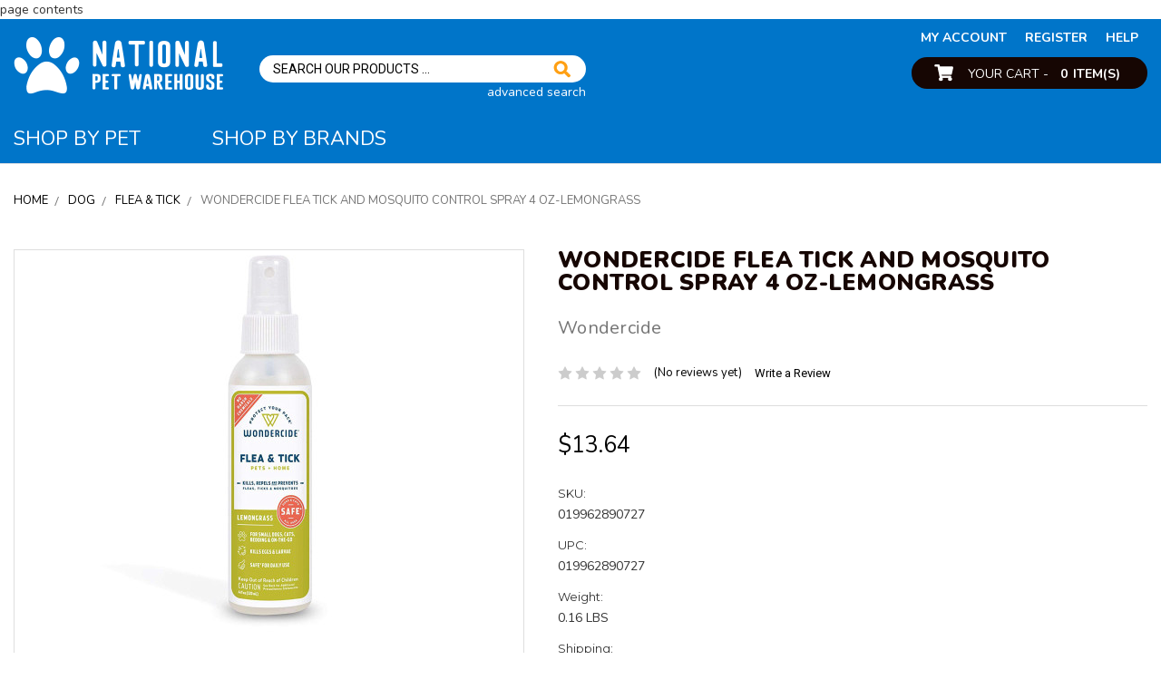

--- FILE ---
content_type: text/html; charset=UTF-8
request_url: https://nationalpetwarehouse.com/019962890727/
body_size: 25114
content:
<!DOCTYPE html>
<html class="no-js" lang="en">
    <head>
        <title>Wondercide Flea Tick and Mosquito Control Spray 4 oz-Lemongrass - National Pet Warehouse</title>
        <link rel="dns-prefetch preconnect" href="https://cdn11.bigcommerce.com/s-k6ihw4dtqp" crossorigin><link rel="dns-prefetch preconnect" href="https://fonts.googleapis.com/" crossorigin><link rel="dns-prefetch preconnect" href="https://fonts.gstatic.com/" crossorigin>
        <meta property="product:price:amount" content="13.64" /><meta property="product:price:currency" content="USD" /><meta property="og:url" content="https://nationalpetwarehouse.com/019962890727/" /><meta property="og:site_name" content="National Pet Warehouse" /><link rel='canonical' href='https://nationalpetwarehouse.com/019962890727/' /><meta name='platform' content='bigcommerce.stencil' /><meta property="og:type" content="product" />
<meta property="og:image" content="https://cdn11.bigcommerce.com/s-k6ihw4dtqp/products/86241/images/107792/019962890727-2_9811834c-1194-423c-a32a-d57a12957c03__22154.1706356350.386.513.jpg?c=2" />
<meta property="og:availability" content="instock" />
<meta property="pinterest:richpins" content="enabled" />
        
         

        <link href="https://cdn11.bigcommerce.com/s-k6ihw4dtqp/product_images/Paw32x32.png?t=1560955620" rel="shortcut icon">
        <meta name="viewport" content="width=device-width, initial-scale=1, maximum-scale=1">

        <script>
            // Change document class from no-js to js so we can detect this in css
            document.documentElement.className = document.documentElement.className.replace('no-js', 'js');
        </script>

        <link href="https://fonts.googleapis.com/css?family=Montserrat:400%7CKarla:400&display=swap" rel="stylesheet">
        <link data-stencil-stylesheet href="https://cdn11.bigcommerce.com/s-k6ihw4dtqp/stencil/41470020-432c-0137-a057-0242ac110005/e/0a4d3bf0-2ecc-0138-3200-0242ac110011/css/theme-819ebc70-54d2-0138-9b52-0242ac11000e.css" rel="stylesheet">
        <link data-stencil-stylesheet href="https://cdn11.bigcommerce.com/s-k6ihw4dtqp/stencil/41470020-432c-0137-a057-0242ac110005/e/0a4d3bf0-2ecc-0138-3200-0242ac110011/scss/custom.css" rel="stylesheet">
        
        <link rel="stylesheet" href="https://use.fontawesome.com/releases/v5.0.13/css/all.css" integrity="sha384-DNOHZ68U8hZfKXOrtjWvjxusGo9WQnrNx2sqG0tfsghAvtVlRW3tvkXWZh58N9jp" crossorigin="anonymous">
        <link href="https://fonts.googleapis.com/css?family=Nunito:300,400,600,700,800,900|Roboto:300,400,500,700,900" rel="stylesheet">

        <!-- Start Tracking Code for analytics_facebook -->

<script>
!function(f,b,e,v,n,t,s){if(f.fbq)return;n=f.fbq=function(){n.callMethod?n.callMethod.apply(n,arguments):n.queue.push(arguments)};if(!f._fbq)f._fbq=n;n.push=n;n.loaded=!0;n.version='2.0';n.queue=[];t=b.createElement(e);t.async=!0;t.src=v;s=b.getElementsByTagName(e)[0];s.parentNode.insertBefore(t,s)}(window,document,'script','https://connect.facebook.net/en_US/fbevents.js');

fbq('set', 'autoConfig', 'false', '333926660344281');
fbq('dataProcessingOptions', ['LDU'], 0, 0);
fbq('init', '333926660344281', {"external_id":"b48242c5-1208-463a-a356-cc21424a5ade"});
fbq('set', 'agent', 'bigcommerce', '333926660344281');

function trackEvents() {
    var pathName = window.location.pathname;

    fbq('track', 'PageView', {}, "");

    // Search events start -- only fire if the shopper lands on the /search.php page
    if (pathName.indexOf('/search.php') === 0 && getUrlParameter('search_query')) {
        fbq('track', 'Search', {
            content_type: 'product_group',
            content_ids: [],
            search_string: getUrlParameter('search_query')
        });
    }
    // Search events end

    // Wishlist events start -- only fire if the shopper attempts to add an item to their wishlist
    if (pathName.indexOf('/wishlist.php') === 0 && getUrlParameter('added_product_id')) {
        fbq('track', 'AddToWishlist', {
            content_type: 'product_group',
            content_ids: []
        });
    }
    // Wishlist events end

    // Lead events start -- only fire if the shopper subscribes to newsletter
    if (pathName.indexOf('/subscribe.php') === 0 && getUrlParameter('result') === 'success') {
        fbq('track', 'Lead', {});
    }
    // Lead events end

    // Registration events start -- only fire if the shopper registers an account
    if (pathName.indexOf('/login.php') === 0 && getUrlParameter('action') === 'account_created') {
        fbq('track', 'CompleteRegistration', {}, "");
    }
    // Registration events end

    

    function getUrlParameter(name) {
        var cleanName = name.replace(/[\[]/, '\[').replace(/[\]]/, '\]');
        var regex = new RegExp('[\?&]' + cleanName + '=([^&#]*)');
        var results = regex.exec(window.location.search);
        return results === null ? '' : decodeURIComponent(results[1].replace(/\+/g, ' '));
    }
}

if (window.addEventListener) {
    window.addEventListener("load", trackEvents, false)
}
</script>
<noscript><img height="1" width="1" style="display:none" alt="null" src="https://www.facebook.com/tr?id=333926660344281&ev=PageView&noscript=1&a=plbigcommerce1.2&eid="/></noscript>

<!-- End Tracking Code for analytics_facebook -->

<!-- Start Tracking Code for analytics_googleanalytics4 -->

<script data-cfasync="false" src="https://cdn11.bigcommerce.com/shared/js/google_analytics4_bodl_subscribers-358423becf5d870b8b603a81de597c10f6bc7699.js" integrity="sha256-gtOfJ3Avc1pEE/hx6SKj/96cca7JvfqllWA9FTQJyfI=" crossorigin="anonymous"></script>
<script data-cfasync="false">
  (function () {
    window.dataLayer = window.dataLayer || [];

    function gtag(){
        dataLayer.push(arguments);
    }

    function initGA4(event) {
         function setupGtag() {
            function configureGtag() {
                gtag('js', new Date());
                gtag('set', 'developer_id.dMjk3Nj', true);
                gtag('config', 'G-BBM4G4PVKD');
            }

            var script = document.createElement('script');

            script.src = 'https://www.googletagmanager.com/gtag/js?id=G-BBM4G4PVKD';
            script.async = true;
            script.onload = configureGtag;

            document.head.appendChild(script);
        }

        setupGtag();

        if (typeof subscribeOnBodlEvents === 'function') {
            subscribeOnBodlEvents('G-BBM4G4PVKD', false);
        }

        window.removeEventListener(event.type, initGA4);
    }

    

    var eventName = document.readyState === 'complete' ? 'consentScriptsLoaded' : 'DOMContentLoaded';
    window.addEventListener(eventName, initGA4, false);
  })()
</script>

<!-- End Tracking Code for analytics_googleanalytics4 -->

<!-- Start Tracking Code for analytics_siteverification -->

<!-- AMP Analytics --><script async custom-element="amp-analytics" src="https://cdn.ampproject.org/v0/amp-analytics-0.1.js"></script>

<html>
<head>
<meta name="google-site-verification" content="yfA5SEm0hRz3qzKu36IEXRBnZeLngtcH3zCrrJxHIhQ" />
<title> My title </title>
</head>
<body>
page contents
</body>
</html>

<!-- Google Tag Manager -->
<amp-analytics config="https://www.googletagmanager.com/amp.json?id=GTM-W77FS32&gtm.url=SOURCE_URL" data-credentials="include"></amp-analytics>

<!-- Global site tag (gtag.js) - Google Analytics -->
<script async src="https://www.googletagmanager.com/gtag/js?id=G-BBM4G4PVKD"></script>
<script>
  window.dataLayer = window.dataLayer || [];
  function gtag(){dataLayer.push(arguments);}
  gtag('js', new Date());

  gtag('config', 'G-BBM4G4PVKD');
</script>

<!-- Global site tag (gtag.js) - Google Ads -->
<script async src="https://www.googletagmanager.com/gtag/js?id=AW-760132217"></script>
<script>
  window.dataLayer = window.dataLayer || [];
  function gtag(){dataLayer.push(arguments);}
  gtag('js', new Date());

  gtag('config', 'AW-760132217');
</script>

<!-- End Tracking Code for analytics_siteverification -->


<script type="text/javascript" src="https://checkout-sdk.bigcommerce.com/v1/loader.js" defer ></script>
<script src="https://www.google.com/recaptcha/api.js" async defer></script>
<script type="text/javascript">
var BCData = {"product_attributes":{"sku":"019962890727","upc":"019962890727","mpn":null,"gtin":null,"weight":{"formatted":"0.16 LBS","value":0.16},"base":true,"image":null,"price":{"without_tax":{"formatted":"$13.64","value":13.64,"currency":"USD"},"tax_label":"Tax"},"stock":null,"instock":true,"stock_message":null,"purchasable":true,"purchasing_message":null,"call_for_price_message":null}};
</script>
<script type="text/javascript" src="//nexus.ensighten.com/choozle/9081/Bootstrap.js"></script><!-- AMP Analytics --><script async custom-element="amp-analytics" src="https://cdn.ampproject.org/v0/amp-analytics-0.1.js"></script>
<!-- Global site tag (gtag.js) - Google Ads: AW-760132217 -->
<script async src="https://www.googletagmanager.com/gtag/js?id=AW-760132217"></script>
<script>
  window.dataLayer = window.dataLayer || [];
  function gtag(){dataLayer.push(arguments);}
  gtag('js', new Date());

  gtag('config', 'AW-760132217');
  gtag('set', 'developer_id.dMjk3Nj', true);
</script>
<!-- GA4 Code Start: View Product Content -->
<script>
  gtag('event', 'view_item', {
    send_to: 'AW-760132217',
    ecomm_pagetype: 'product',
    currency: 'USD',
    items: [{
      id: '019962890727',
      name: 'Wondercide Flea Tick and Mosquito Control Spray 4 oz-Lemongrass',
      quantity: 1,
      google_business_vertical: 'retail',
      currency: "USD",
      price: 13.64,
    }],
    value: 13.64,
  });
</script>

 <script data-cfasync="false" src="https://microapps.bigcommerce.com/bodl-events/1.9.4/index.js" integrity="sha256-Y0tDj1qsyiKBRibKllwV0ZJ1aFlGYaHHGl/oUFoXJ7Y=" nonce="" crossorigin="anonymous"></script>
 <script data-cfasync="false" nonce="">

 (function() {
    function decodeBase64(base64) {
       const text = atob(base64);
       const length = text.length;
       const bytes = new Uint8Array(length);
       for (let i = 0; i < length; i++) {
          bytes[i] = text.charCodeAt(i);
       }
       const decoder = new TextDecoder();
       return decoder.decode(bytes);
    }
    window.bodl = JSON.parse(decodeBase64("[base64]"));
 })()

 </script>

<script nonce="">
(function () {
    var xmlHttp = new XMLHttpRequest();

    xmlHttp.open('POST', 'https://bes.gcp.data.bigcommerce.com/nobot');
    xmlHttp.setRequestHeader('Content-Type', 'application/json');
    xmlHttp.send('{"store_id":"1000506560","timezone_offset":"-5.0","timestamp":"2025-12-22T12:02:16.51001800Z","visit_id":"b8413cc6-b456-4e41-910d-8885b4e33f6b","channel_id":1}');
})();
</script>

        

        
        
        
        
        
        
        
        <!-- snippet location htmlhead -->
    </head>
    <body>
        <!-- snippet location header -->
        <svg data-src="https://cdn11.bigcommerce.com/s-k6ihw4dtqp/stencil/41470020-432c-0137-a057-0242ac110005/e/0a4d3bf0-2ecc-0138-3200-0242ac110011/img/icon-sprite.svg" class="icons-svg-sprite"></svg>


        <header role="banner">
    <div class="header">
        <div class="container">
                <div class="logo header-logo--center">
                    <a href="https://nationalpetwarehouse.com/">
            <img class="header-logo-image-unknown-size" src="https://cdn11.bigcommerce.com/s-k6ihw4dtqp/images/stencil/original/logo_1555503829__39864.original.png" alt="National Pet Warehouse" title="National Pet Warehouse">
</a>
                </div>

            <div class="cartaccount">
                <div class="mobview">
                    <ul class="burgermenu">
                        <li class="menuopen"><i class="fas fa-bars"></i>
                        <li><a href="cart.php"><img src="https://cdn11.bigcommerce.com/s-k6ihw4dtqp/stencil/41470020-432c-0137-a057-0242ac110005/e/0a4d3bf0-2ecc-0138-3200-0242ac110011/img/cartico.png" /></A></li>
                    </ul>
                </div>
                <ul class="accounttop">
        <li><a href="/login.php">my account</a></li>
            <li><a href="/login.php?action=create_account">Register</a></li>

    <!-- <li><a href="">my account</a></li> -->
    <li><a href="/help/">help</a></li>
</ul>                <div class="carthead">
                    <a href="/cart.php"><img src="https://cdn11.bigcommerce.com/s-k6ihw4dtqp/stencil/41470020-432c-0137-a057-0242ac110005/e/0a4d3bf0-2ecc-0138-3200-0242ac110011/img/cartico.png" /> Your Cart - <b><span class="countPill cart-quantity"></span>Item(s)</b></a>
                </div>                                      
            </div>
            <div id="quickSearch" aria-hidden="true" tabindex="-1" data-prevent-quick-search-close>
                <div class="searchheader">
    <!-- snippet location forms_search -->
    <form class="form---" action="/search.php">
        <input type="text" data-search-quick name="search_query" id="search_query" data-error-message="Search field cannot be empty." placeholder="Search Our Products ..." autocomplete="off">
        <input type="submit" value="" name="" />
    </form>
    <a href="/search.php?advsearchform">advanced search</a>
</div>
<!--<section class="quickSearchResults" data-bind="html: results"></section>-->
            </div>
            
            <div class="mainmenu">
                <ul>
    <li class="shopCataPet">
        <a href="JavaScript:Void(0);">Shop By Pet</a>
        <div class="listsubdiv">
        <ul class="childmenu">
            <div class="firstmenuleft">
                    <li>
                            <a href="https://nationalpetwarehouse.com/bird/">
    Bird
</a>
<a href="https://nationalpetwarehouse.com/bird/" class="navimain_image"><img src='https://cdn11.bigcommerce.com/s-k6ihw4dtqp/images/stencil/original/e/bird__23060.original.jpg' /></a>

    <ul class="childmenu2">
            <li>
                    <a href="https://nationalpetwarehouse.com/bird/accessories/">Accessories</a>
                    <a href="https://nationalpetwarehouse.com/bird/accessories/" class="navimain_image"><img src='[object Object]'></a>
            </li>
            <li>
                    <a href="https://nationalpetwarehouse.com/bird/bath-de-icer/">Bath De-Icer</a>
                    <a href="https://nationalpetwarehouse.com/bird/bath-de-icer/" class="navimain_image"><img src='[object Object]'></a>
            </li>
            <li>
                    <a href="https://nationalpetwarehouse.com/bird/bath-sprays-washes/">Bath Sprays &amp; Washes</a>
                    <a href="https://nationalpetwarehouse.com/bird/bath-sprays-washes/" class="navimain_image"><img src='[object Object]'></a>
            </li>
            <li>
                    <a href="https://nationalpetwarehouse.com/bird/baths-houses/">Baths &amp; Houses</a>
                    <a href="https://nationalpetwarehouse.com/bird/baths-houses/" class="navimain_image"><img src='[object Object]'></a>
            </li>
            <li>
                    <a href="https://nationalpetwarehouse.com/bird/baths-decorative-other/">Baths Decorative &amp; Other</a>
                    <a href="https://nationalpetwarehouse.com/bird/baths-decorative-other/" class="navimain_image"><img src='[object Object]'></a>
            </li>
            <li>
                    <a href="https://nationalpetwarehouse.com/bird/beak-conditioners/">Beak Conditioners</a>
                    <a href="https://nationalpetwarehouse.com/bird/beak-conditioners/" class="navimain_image"><img src='[object Object]'></a>
            </li>
            <li>
                    <a href="https://nationalpetwarehouse.com/bird/bird-bath/">Bird Bath</a>
                    <a href="https://nationalpetwarehouse.com/bird/bird-bath/" class="navimain_image"><img src='[object Object]'></a>
            </li>
            <li>
                    <a href="https://nationalpetwarehouse.com/bird/bird-supplies/">Bird Supplies</a>
                    <a href="https://nationalpetwarehouse.com/bird/bird-supplies/" class="navimain_image"><img src='[object Object]'></a>
            </li>
            <li>
                    <a href="https://nationalpetwarehouse.com/bird/bulbs-fluorescent/">Bulbs Fluorescent</a>
                    <a href="https://nationalpetwarehouse.com/bird/bulbs-fluorescent/" class="navimain_image"><img src='[object Object]'></a>
            </li>
            <li>
                    <a href="https://nationalpetwarehouse.com/bird/cage-accessories/">Cage Accessories</a>
                    <a href="https://nationalpetwarehouse.com/bird/cage-accessories/" class="navimain_image"><img src='[object Object]'></a>
            </li>
            <li>
                    <a href="https://nationalpetwarehouse.com/bird/cage-covers-seed-guards/">Cage Covers &amp; Seed Guards</a>
                    <a href="https://nationalpetwarehouse.com/bird/cage-covers-seed-guards/" class="navimain_image"><img src='[object Object]'></a>
            </li>
            <li>
                    <a href="https://nationalpetwarehouse.com/bird/cages/">Cages</a>
                    <a href="https://nationalpetwarehouse.com/bird/cages/" class="navimain_image"><img src='[object Object]'></a>
            </li>
            <li>
                    <a href="https://nationalpetwarehouse.com/bird/cages-stands/">Cages &amp; Stands</a>
                    <a href="https://nationalpetwarehouse.com/bird/cages-stands/" class="navimain_image"><img src='[object Object]'></a>
            </li>
            <li>
                    <a href="https://nationalpetwarehouse.com/bird/carriers/">Carriers</a>
                    <a href="https://nationalpetwarehouse.com/bird/carriers/" class="navimain_image"><img src='[object Object]'></a>
            </li>
            <li>
                    <a href="https://nationalpetwarehouse.com/bird/cleaning-supplies/">Cleaning Supplies</a>
                    <a href="https://nationalpetwarehouse.com/bird/cleaning-supplies/" class="navimain_image"><img src='[object Object]'></a>
            </li>
            <li>
                    <a href="https://nationalpetwarehouse.com/bird/cups-waterers-feeders/">Cups &amp; Waterers &amp; Feeders</a>
                    <a href="https://nationalpetwarehouse.com/bird/cups-waterers-feeders/" class="navimain_image"><img src='[object Object]'></a>
            </li>
            <li>
                    <a href="https://nationalpetwarehouse.com/bird/cuttlebones/">Cuttlebones</a>
                    <a href="https://nationalpetwarehouse.com/bird/cuttlebones/" class="navimain_image"><img src='[object Object]'></a>
            </li>
            <li>
                    <a href="https://nationalpetwarehouse.com/bird/dishes-stainless-steel/">Dishes Stainless Steel</a>
                    <a href="https://nationalpetwarehouse.com/bird/dishes-stainless-steel/" class="navimain_image"><img src='[object Object]'></a>
            </li>
            <li>
                    <a href="https://nationalpetwarehouse.com/bird/feeding-accessories/">Feeding Accessories</a>
                    <a href="https://nationalpetwarehouse.com/bird/feeding-accessories/" class="navimain_image"><img src='[object Object]'></a>
            </li>
            <li>
                    <a href="https://nationalpetwarehouse.com/bird/food/">Food</a>
                    <a href="https://nationalpetwarehouse.com/bird/food/" class="navimain_image"><img src='[object Object]'></a>
            </li>
            <li>
                    <a href="https://nationalpetwarehouse.com/bird/gravel-cage-paper/">Gravel &amp; Cage Paper</a>
                    <a href="https://nationalpetwarehouse.com/bird/gravel-cage-paper/" class="navimain_image"><img src='[object Object]'></a>
            </li>
            <li>
                    <a href="https://nationalpetwarehouse.com/bird/health-care/">Health Care</a>
                    <a href="https://nationalpetwarehouse.com/bird/health-care/" class="navimain_image"><img src='[object Object]'></a>
            </li>
            <li>
                    <a href="https://nationalpetwarehouse.com/bird/honey-sticks/">Honey Sticks</a>
                    <a href="https://nationalpetwarehouse.com/bird/honey-sticks/" class="navimain_image"><img src='[object Object]'></a>
            </li>
            <li>
                    <a href="https://nationalpetwarehouse.com/bird/hummingbird-feeders/">Hummingbird Feeders</a>
                    <a href="https://nationalpetwarehouse.com/bird/hummingbird-feeders/" class="navimain_image"><img src='[object Object]'></a>
            </li>
            <li>
                    <a href="https://nationalpetwarehouse.com/bird/hummingbird-nectars-foods/">Hummingbird Nectars &amp; Foods</a>
                    <a href="https://nationalpetwarehouse.com/bird/hummingbird-nectars-foods/" class="navimain_image"><img src='[object Object]'></a>
            </li>
            <li>
                    <a href="https://nationalpetwarehouse.com/bird/hummingbirdorioles-feeders/">Hummingbirdorioles Feeders</a>
                    <a href="https://nationalpetwarehouse.com/bird/hummingbirdorioles-feeders/" class="navimain_image"><img src='[object Object]'></a>
            </li>
            <li>
                    <a href="https://nationalpetwarehouse.com/bird/ladders-wood/">Ladders Wood</a>
                    <a href="https://nationalpetwarehouse.com/bird/ladders-wood/" class="navimain_image"><img src='[object Object]'></a>
            </li>
            <li>
                    <a href="https://nationalpetwarehouse.com/bird/mineral-blocks/">Mineral Blocks</a>
                    <a href="https://nationalpetwarehouse.com/bird/mineral-blocks/" class="navimain_image"><img src='[object Object]'></a>
            </li>
            <li>
                    <a href="https://nationalpetwarehouse.com/bird/miscellaneous/">Miscellaneous</a>
                    <a href="https://nationalpetwarehouse.com/bird/miscellaneous/" class="navimain_image"><img src='[object Object]'></a>
            </li>
            <li>
                    <a href="https://nationalpetwarehouse.com/bird/nesting-equipment/">Nesting Equipment</a>
                    <a href="https://nationalpetwarehouse.com/bird/nesting-equipment/" class="navimain_image"><img src='[object Object]'></a>
            </li>
            <li>
                    <a href="https://nationalpetwarehouse.com/bird/nests-wicker-stick-other/">Nests Wicker &amp; Stick &amp; Other</a>
                    <a href="https://nationalpetwarehouse.com/bird/nests-wicker-stick-other/" class="navimain_image"><img src='[object Object]'></a>
            </li>
            <li>
                    <a href="https://nationalpetwarehouse.com/bird/perches/">Perches</a>
                    <a href="https://nationalpetwarehouse.com/bird/perches/" class="navimain_image"><img src='[object Object]'></a>
            </li>
            <li>
                    <a href="https://nationalpetwarehouse.com/bird/perches-plastic-other/">Perches Plastic &amp; Other</a>
                    <a href="https://nationalpetwarehouse.com/bird/perches-plastic-other/" class="navimain_image"><img src='[object Object]'></a>
            </li>
            <li>
                    <a href="https://nationalpetwarehouse.com/bird/perches-wood/">Perches Wood</a>
                    <a href="https://nationalpetwarehouse.com/bird/perches-wood/" class="navimain_image"><img src='[object Object]'></a>
            </li>
            <li>
                    <a href="https://nationalpetwarehouse.com/bird/small-pet-treats/">Small Pet Treats</a>
                    <a href="https://nationalpetwarehouse.com/bird/small-pet-treats/" class="navimain_image"><img src='[object Object]'></a>
            </li>
            <li>
                    <a href="https://nationalpetwarehouse.com/bird/swings-trees/">Swings &amp; Trees</a>
                    <a href="https://nationalpetwarehouse.com/bird/swings-trees/" class="navimain_image"><img src='[object Object]'></a>
            </li>
            <li>
                    <a href="https://nationalpetwarehouse.com/bird/toys/">Toys</a>
                    <a href="https://nationalpetwarehouse.com/bird/toys/" class="navimain_image"><img src='[object Object]'></a>
            </li>
            <li>
                    <a href="https://nationalpetwarehouse.com/bird/treats/">Treats</a>
                    <a href="https://nationalpetwarehouse.com/bird/treats/" class="navimain_image"><img src='[object Object]'></a>
            </li>
            <li>
                    <a href="https://nationalpetwarehouse.com/bird/treats-supplements/">Treats &amp; Supplements</a>
                    <a href="https://nationalpetwarehouse.com/bird/treats-supplements/" class="navimain_image"><img src='[object Object]'></a>
            </li>
            <li>
                    <a href="https://nationalpetwarehouse.com/bird/treats-packaged/">Treats Packaged</a>
                    <a href="https://nationalpetwarehouse.com/bird/treats-packaged/" class="navimain_image"><img src='[object Object]'></a>
            </li>
            <li>
                    <a href="https://nationalpetwarehouse.com/bird/vitamins/">Vitamins</a>
                    <a href="https://nationalpetwarehouse.com/bird/vitamins/" class="navimain_image"><img src='[object Object]'></a>
            </li>
            <li>
                    <a href="https://nationalpetwarehouse.com/bird/wild-bird-feeders/">Wild Bird Feeders</a>
                    <a href="https://nationalpetwarehouse.com/bird/wild-bird-feeders/" class="navimain_image"><img src='[object Object]'></a>
            </li>
            <li>
                    <a href="https://nationalpetwarehouse.com/bird/wild-bird-food/">Wild Bird Food</a>
                    <a href="https://nationalpetwarehouse.com/bird/wild-bird-food/" class="navimain_image"><img src='[object Object]'></a>
            </li>
            <li>
                    <a href="https://nationalpetwarehouse.com/bird/wildbird-feeders/">Wildbird Feeders</a>
                    <a href="https://nationalpetwarehouse.com/bird/wildbird-feeders/" class="navimain_image"><img src='[object Object]'></a>
            </li>
            <li>
                    <a href="https://nationalpetwarehouse.com/bird/wildbird-foods/">Wildbird Foods</a>
                    <a href="https://nationalpetwarehouse.com/bird/wildbird-foods/" class="navimain_image"><img src='[object Object]'></a>
            </li>
        <div class="subbrand popularbrands_navi">
            <ul>
                <li><h3>Popular Brands</h3></li>
                <li><a href=""><img src="/product_images/uploaded_images/popbrand.jpg"/></a></li>
                <li><a href=""><img src="/product_images/uploaded_images/popbrand.jpg"/></a></li>
                <li><a href=""><img src="/product_images/uploaded_images/popbrand.jpg"/></a></li>
                <li><a href=""><img src="/product_images/uploaded_images/popbrand.jpg"/></a></li>
                <li><a href="/brands/" class="yelbtn">view all</a>
            </ul>
        </div>
    </ul>    

                    </li>
                    <li>
                            <a href="https://nationalpetwarehouse.com/cat/">
    Cat
</a>
<a href="https://nationalpetwarehouse.com/cat/" class="navimain_image"><img src='https://cdn11.bigcommerce.com/s-k6ihw4dtqp/images/stencil/original/f/cat__63751.original.jpg' /></a>

    <ul class="childmenu2">
            <li>
                    <a href="https://nationalpetwarehouse.com/cat/beds/">Beds</a>
                    <a href="https://nationalpetwarehouse.com/cat/beds/" class="navimain_image"><img src='[object Object]'></a>
            </li>
            <li>
                    <a href="https://nationalpetwarehouse.com/cat/beds-cushions/">Beds &amp; Cushions</a>
                    <a href="https://nationalpetwarehouse.com/cat/beds-cushions/" class="navimain_image"><img src='[object Object]'></a>
            </li>
            <li>
                    <a href="https://nationalpetwarehouse.com/cat/beds-mats/">Beds &amp; Mats</a>
                    <a href="https://nationalpetwarehouse.com/cat/beds-mats/" class="navimain_image"><img src='[object Object]'></a>
            </li>
            <li>
                    <a href="https://nationalpetwarehouse.com/cat/beds-mat-throw-type/">Beds Mat &amp; Throw Type</a>
                    <a href="https://nationalpetwarehouse.com/cat/beds-mat-throw-type/" class="navimain_image"><img src='[object Object]'></a>
            </li>
            <li>
                    <a href="https://nationalpetwarehouse.com/cat/brushes-shedding-tools/">Brushes &amp; Shedding Tools</a>
                    <a href="https://nationalpetwarehouse.com/cat/brushes-shedding-tools/" class="navimain_image"><img src='[object Object]'></a>
            </li>
            <li>
                    <a href="https://nationalpetwarehouse.com/cat/carriers/">Carriers</a>
                    <a href="https://nationalpetwarehouse.com/cat/carriers/" class="navimain_image"><img src='[object Object]'></a>
            </li>
            <li>
                    <a href="https://nationalpetwarehouse.com/cat/cat-supplies/">Cat Supplies</a>
                    <a href="https://nationalpetwarehouse.com/cat/cat-supplies/" class="navimain_image"><img src='[object Object]'></a>
            </li>
            <li>
                    <a href="https://nationalpetwarehouse.com/cat/cat-treats/">Cat Treats</a>
                    <a href="https://nationalpetwarehouse.com/cat/cat-treats/" class="navimain_image"><img src='[object Object]'></a>
            </li>
            <li>
                    <a href="https://nationalpetwarehouse.com/cat/cleaning-supplies/">Cleaning Supplies</a>
                    <a href="https://nationalpetwarehouse.com/cat/cleaning-supplies/" class="navimain_image"><img src='[object Object]'></a>
            </li>
            <li>
                    <a href="https://nationalpetwarehouse.com/cat/collars-nylon/">Collars Nylon</a>
                    <a href="https://nationalpetwarehouse.com/cat/collars-nylon/" class="navimain_image"><img src='[object Object]'></a>
            </li>
            <li>
                    <a href="https://nationalpetwarehouse.com/cat/combs-brushes/">Combs &amp; Brushes</a>
                    <a href="https://nationalpetwarehouse.com/cat/combs-brushes/" class="navimain_image"><img src='[object Object]'></a>
            </li>
            <li>
                    <a href="https://nationalpetwarehouse.com/cat/containment-systems/">Containment Systems</a>
                    <a href="https://nationalpetwarehouse.com/cat/containment-systems/" class="navimain_image"><img src='[object Object]'></a>
            </li>
            <li>
                    <a href="https://nationalpetwarehouse.com/cat/dishes-bowls/">Dishes &amp; Bowls</a>
                    <a href="https://nationalpetwarehouse.com/cat/dishes-bowls/" class="navimain_image"><img src='[object Object]'></a>
            </li>
            <li>
                    <a href="https://nationalpetwarehouse.com/cat/doors/">Doors</a>
                    <a href="https://nationalpetwarehouse.com/cat/doors/" class="navimain_image"><img src='[object Object]'></a>
            </li>
            <li>
                    <a href="https://nationalpetwarehouse.com/cat/doors-panels/">Doors &amp; Panels</a>
                    <a href="https://nationalpetwarehouse.com/cat/doors-panels/" class="navimain_image"><img src='[object Object]'></a>
            </li>
            <li>
                    <a href="https://nationalpetwarehouse.com/cat/ear-eye-treatments/">Ear &amp; Eye Treatments</a>
                    <a href="https://nationalpetwarehouse.com/cat/ear-eye-treatments/" class="navimain_image"><img src='[object Object]'></a>
            </li>
            <li>
                    <a href="https://nationalpetwarehouse.com/cat/eye-ear-treatments/">Eye &amp; Ear Treatments</a>
                    <a href="https://nationalpetwarehouse.com/cat/eye-ear-treatments/" class="navimain_image"><img src='[object Object]'></a>
            </li>
            <li>
                    <a href="https://nationalpetwarehouse.com/cat/feeding-accessories/">Feeding Accessories</a>
                    <a href="https://nationalpetwarehouse.com/cat/feeding-accessories/" class="navimain_image"><img src='[object Object]'></a>
            </li>
            <li>
                    <a href="https://nationalpetwarehouse.com/cat/feeding-and-watering/">Feeding and Watering</a>
                    <a href="https://nationalpetwarehouse.com/cat/feeding-and-watering/" class="navimain_image"><img src='[object Object]'></a>
            </li>
            <li>
                    <a href="https://nationalpetwarehouse.com/cat/flea-tick/">Flea &amp; Tick</a>
                    <a href="https://nationalpetwarehouse.com/cat/flea-tick/" class="navimain_image"><img src='[object Object]'></a>
            </li>
            <li>
                    <a href="https://nationalpetwarehouse.com/cat/flea-tick-drops/">Flea &amp; Tick Drops</a>
                    <a href="https://nationalpetwarehouse.com/cat/flea-tick-drops/" class="navimain_image"><img src='[object Object]'></a>
            </li>
            <li>
                    <a href="https://nationalpetwarehouse.com/cat/flea-tick-shampoos/">Flea &amp; Tick Shampoos</a>
                    <a href="https://nationalpetwarehouse.com/cat/flea-tick-shampoos/" class="navimain_image"><img src='[object Object]'></a>
            </li>
            <li>
                    <a href="https://nationalpetwarehouse.com/cat/flea-tick-sprays-powders/">Flea &amp; Tick Sprays &amp; Powders</a>
                    <a href="https://nationalpetwarehouse.com/cat/flea-tick-sprays-powders/" class="navimain_image"><img src='[object Object]'></a>
            </li>
            <li>
                    <a href="https://nationalpetwarehouse.com/cat/flea-and-tick/">Flea and Tick</a>
                    <a href="https://nationalpetwarehouse.com/cat/flea-and-tick/" class="navimain_image"><img src='[object Object]'></a>
            </li>
            <li>
                    <a href="https://nationalpetwarehouse.com/cat/food/">Food</a>
                    <a href="https://nationalpetwarehouse.com/cat/food/" class="navimain_image"><img src='[object Object]'></a>
            </li>
            <li>
                    <a href="https://nationalpetwarehouse.com/cat/furniture/">Furniture</a>
                    <a href="https://nationalpetwarehouse.com/cat/furniture/" class="navimain_image"><img src='[object Object]'></a>
            </li>
            <li>
                    <a href="https://nationalpetwarehouse.com/cat/grooming/">Grooming</a>
                    <a href="https://nationalpetwarehouse.com/cat/grooming/" class="navimain_image"><img src='[object Object]'></a>
            </li>
            <li>
                    <a href="https://nationalpetwarehouse.com/cat/grooming-aids/">Grooming Aids</a>
                    <a href="https://nationalpetwarehouse.com/cat/grooming-aids/" class="navimain_image"><img src='[object Object]'></a>
            </li>
            <li>
                    <a href="https://nationalpetwarehouse.com/cat/harnesses/">Harnesses</a>
                    <a href="https://nationalpetwarehouse.com/cat/harnesses/" class="navimain_image"><img src='[object Object]'></a>
            </li>
            <li>
                    <a href="https://nationalpetwarehouse.com/cat/health-aids/">Health Aids</a>
                    <a href="https://nationalpetwarehouse.com/cat/health-aids/" class="navimain_image"><img src='[object Object]'></a>
            </li>
            <li>
                    <a href="https://nationalpetwarehouse.com/cat/health-care/">Health Care</a>
                    <a href="https://nationalpetwarehouse.com/cat/health-care/" class="navimain_image"><img src='[object Object]'></a>
            </li>
            <li>
                    <a href="https://nationalpetwarehouse.com/cat/houses/">Houses</a>
                    <a href="https://nationalpetwarehouse.com/cat/houses/" class="navimain_image"><img src='[object Object]'></a>
            </li>
            <li>
                    <a href="https://nationalpetwarehouse.com/cat/litter/">Litter</a>
                    <a href="https://nationalpetwarehouse.com/cat/litter/" class="navimain_image"><img src='[object Object]'></a>
            </li>
            <li>
                    <a href="https://nationalpetwarehouse.com/cat/litter-accessories/">Litter Accessories</a>
                    <a href="https://nationalpetwarehouse.com/cat/litter-accessories/" class="navimain_image"><img src='[object Object]'></a>
            </li>
            <li>
                    <a href="https://nationalpetwarehouse.com/cat/litter-boxes/">Litter Boxes</a>
                    <a href="https://nationalpetwarehouse.com/cat/litter-boxes/" class="navimain_image"><img src='[object Object]'></a>
            </li>
            <li>
                    <a href="https://nationalpetwarehouse.com/cat/litter-clumping/">Litter Clumping</a>
                    <a href="https://nationalpetwarehouse.com/cat/litter-clumping/" class="navimain_image"><img src='[object Object]'></a>
            </li>
            <li>
                    <a href="https://nationalpetwarehouse.com/cat/litter-deodorizers-additives/">Litter Deodorizers &amp; Additives</a>
                    <a href="https://nationalpetwarehouse.com/cat/litter-deodorizers-additives/" class="navimain_image"><img src='[object Object]'></a>
            </li>
            <li>
                    <a href="https://nationalpetwarehouse.com/cat/litter-liners-filters/">Litter Liners &amp; Filters</a>
                    <a href="https://nationalpetwarehouse.com/cat/litter-liners-filters/" class="navimain_image"><img src='[object Object]'></a>
            </li>
            <li>
                    <a href="https://nationalpetwarehouse.com/cat/litter-pans/">Litter Pans</a>
                    <a href="https://nationalpetwarehouse.com/cat/litter-pans/" class="navimain_image"><img src='[object Object]'></a>
            </li>
            <li>
                    <a href="https://nationalpetwarehouse.com/cat/litter-pans-covers/">Litter Pans &amp; Covers</a>
                    <a href="https://nationalpetwarehouse.com/cat/litter-pans-covers/" class="navimain_image"><img src='[object Object]'></a>
            </li>
            <li>
                    <a href="https://nationalpetwarehouse.com/cat/litter-scoops/">Litter Scoops</a>
                    <a href="https://nationalpetwarehouse.com/cat/litter-scoops/" class="navimain_image"><img src='[object Object]'></a>
            </li>
            <li>
                    <a href="https://nationalpetwarehouse.com/cat/milk-replacers/">Milk Replacers</a>
                    <a href="https://nationalpetwarehouse.com/cat/milk-replacers/" class="navimain_image"><img src='[object Object]'></a>
            </li>
            <li>
                    <a href="https://nationalpetwarehouse.com/cat/miscellaneous-merchandise/">Miscellaneous Merchandise</a>
                    <a href="https://nationalpetwarehouse.com/cat/miscellaneous-merchandise/" class="navimain_image"><img src='[object Object]'></a>
            </li>
            <li>
                    <a href="https://nationalpetwarehouse.com/cat/nursers-bottles/">Nursers &amp; Bottles</a>
                    <a href="https://nationalpetwarehouse.com/cat/nursers-bottles/" class="navimain_image"><img src='[object Object]'></a>
            </li>
            <li>
                    <a href="https://nationalpetwarehouse.com/cat/nutritional-supplements/">Nutritional Supplements</a>
                    <a href="https://nationalpetwarehouse.com/cat/nutritional-supplements/" class="navimain_image"><img src='[object Object]'></a>
            </li>
            <li>
                    <a href="https://nationalpetwarehouse.com/cat/pet-vitamins-supplements/">Pet Vitamins &amp; Supplements</a>
                    <a href="https://nationalpetwarehouse.com/cat/pet-vitamins-supplements/" class="navimain_image"><img src='[object Object]'></a>
            </li>
            <li>
                    <a href="https://nationalpetwarehouse.com/cat/posts-regular-hanging/">Posts Regular &amp; Hanging</a>
                    <a href="https://nationalpetwarehouse.com/cat/posts-regular-hanging/" class="navimain_image"><img src='[object Object]'></a>
            </li>
            <li>
                    <a href="https://nationalpetwarehouse.com/cat/shampoos/">Shampoos</a>
                    <a href="https://nationalpetwarehouse.com/cat/shampoos/" class="navimain_image"><img src='[object Object]'></a>
            </li>
            <li>
                    <a href="https://nationalpetwarehouse.com/cat/toys/">Toys</a>
                    <a href="https://nationalpetwarehouse.com/cat/toys/" class="navimain_image"><img src='[object Object]'></a>
            </li>
            <li>
                    <a href="https://nationalpetwarehouse.com/cat/toys-catnip/">Toys Catnip</a>
                    <a href="https://nationalpetwarehouse.com/cat/toys-catnip/" class="navimain_image"><img src='[object Object]'></a>
            </li>
            <li>
                    <a href="https://nationalpetwarehouse.com/cat/toys-other/">Toys Other</a>
                    <a href="https://nationalpetwarehouse.com/cat/toys-other/" class="navimain_image"><img src='[object Object]'></a>
            </li>
            <li>
                    <a href="https://nationalpetwarehouse.com/cat/toys-sheepskin/">Toys Sheepskin</a>
                    <a href="https://nationalpetwarehouse.com/cat/toys-sheepskin/" class="navimain_image"><img src='[object Object]'></a>
            </li>
            <li>
                    <a href="https://nationalpetwarehouse.com/cat/toys-sheepskin-cloth/">Toys Sheepskin &amp; Cloth</a>
                    <a href="https://nationalpetwarehouse.com/cat/toys-sheepskin-cloth/" class="navimain_image"><img src='[object Object]'></a>
            </li>
            <li>
                    <a href="https://nationalpetwarehouse.com/cat/training/">Training</a>
                    <a href="https://nationalpetwarehouse.com/cat/training/" class="navimain_image"><img src='[object Object]'></a>
            </li>
            <li>
                    <a href="https://nationalpetwarehouse.com/cat/travel/">Travel</a>
                    <a href="https://nationalpetwarehouse.com/cat/travel/" class="navimain_image"><img src='[object Object]'></a>
            </li>
            <li>
                    <a href="https://nationalpetwarehouse.com/cat/treats/">Treats</a>
                    <a href="https://nationalpetwarehouse.com/cat/treats/" class="navimain_image"><img src='[object Object]'></a>
            </li>
            <li>
                    <a href="https://nationalpetwarehouse.com/cat/walking-accessories/">Walking Accessories</a>
                    <a href="https://nationalpetwarehouse.com/cat/walking-accessories/" class="navimain_image"><img src='[object Object]'></a>
            </li>
            <li>
                    <a href="https://nationalpetwarehouse.com/cat/waste-management/">Waste Management</a>
                    <a href="https://nationalpetwarehouse.com/cat/waste-management/" class="navimain_image"><img src='[object Object]'></a>
            </li>
            <li>
                    <a href="https://nationalpetwarehouse.com/cat/waterers/">Waterers</a>
                    <a href="https://nationalpetwarehouse.com/cat/waterers/" class="navimain_image"><img src='[object Object]'></a>
            </li>
            <li>
                    <a href="https://nationalpetwarehouse.com/cat/waterers-feeders/">Waterers &amp; Feeders</a>
                    <a href="https://nationalpetwarehouse.com/cat/waterers-feeders/" class="navimain_image"><img src='[object Object]'></a>
            </li>
            <li>
                    <a href="https://nationalpetwarehouse.com/cat/wellness/">Wellness</a>
                    <a href="https://nationalpetwarehouse.com/cat/wellness/" class="navimain_image"><img src='[object Object]'></a>
            </li>
        <div class="subbrand popularbrands_navi">
            <ul>
                <li><h3>Popular Brands</h3></li>
                <li><a href=""><img src="/product_images/uploaded_images/popbrand.jpg"/></a></li>
                <li><a href=""><img src="/product_images/uploaded_images/popbrand.jpg"/></a></li>
                <li><a href=""><img src="/product_images/uploaded_images/popbrand.jpg"/></a></li>
                <li><a href=""><img src="/product_images/uploaded_images/popbrand.jpg"/></a></li>
                <li><a href="/brands/" class="yelbtn">view all</a>
            </ul>
        </div>
    </ul>    

                    </li>
                    <li>
                            <a href="https://nationalpetwarehouse.com/shop-by-pet/dog/">
    Dog
</a>
<a href="https://nationalpetwarehouse.com/shop-by-pet/dog/" class="navimain_image"><img src='https://cdn11.bigcommerce.com/s-k6ihw4dtqp/images/stencil/original/a/dog__93178.original.jpg' /></a>

    <ul class="childmenu2">
            <li>
                    <a href="https://nationalpetwarehouse.com/dog/agility-training/">Agility Training</a>
                    <a href="https://nationalpetwarehouse.com/dog/agility-training/" class="navimain_image"><img src='[object Object]'></a>
            </li>
            <li>
                    <a href="https://nationalpetwarehouse.com/dog/apparel-boots-shoes/">Apparel Boots &amp; Shoes</a>
                    <a href="https://nationalpetwarehouse.com/dog/apparel-boots-shoes/" class="navimain_image"><img src='[object Object]'></a>
            </li>
            <li>
                    <a href="https://nationalpetwarehouse.com/dog/apparel-coats-slickers/">Apparel Coats &amp; Slickers</a>
                    <a href="https://nationalpetwarehouse.com/dog/apparel-coats-slickers/" class="navimain_image"><img src='[object Object]'></a>
            </li>
            <li>
                    <a href="https://nationalpetwarehouse.com/dog/apparel-sweaters-pajamas/">Apparel Sweaters &amp; Pajamas</a>
                    <a href="https://nationalpetwarehouse.com/dog/apparel-sweaters-pajamas/" class="navimain_image"><img src='[object Object]'></a>
            </li>
            <li>
                    <a href="https://nationalpetwarehouse.com/dog/backpacks-life-jackets/">Backpacks &amp; Life Jackets</a>
                    <a href="https://nationalpetwarehouse.com/dog/backpacks-life-jackets/" class="navimain_image"><img src='[object Object]'></a>
            </li>
            <li>
                    <a href="https://nationalpetwarehouse.com/dog/bark-control/">Bark Control</a>
                    <a href="https://nationalpetwarehouse.com/dog/bark-control/" class="navimain_image"><img src='[object Object]'></a>
            </li>
            <li>
                    <a href="https://nationalpetwarehouse.com/dog/barriers-car-van/">Barriers Car &amp; Van</a>
                    <a href="https://nationalpetwarehouse.com/dog/barriers-car-van/" class="navimain_image"><img src='[object Object]'></a>
            </li>
            <li>
                    <a href="https://nationalpetwarehouse.com/dog/beds/">Beds</a>
                    <a href="https://nationalpetwarehouse.com/dog/beds/" class="navimain_image"><img src='[object Object]'></a>
            </li>
            <li>
                    <a href="https://nationalpetwarehouse.com/dog/beds-mat-throw-type/">Beds Mat &amp; Throw Type</a>
                    <a href="https://nationalpetwarehouse.com/dog/beds-mat-throw-type/" class="navimain_image"><img src='[object Object]'></a>
            </li>
            <li>
                    <a href="https://nationalpetwarehouse.com/dog/brushes-shedding-tools/">Brushes &amp; Shedding Tools</a>
                    <a href="https://nationalpetwarehouse.com/dog/brushes-shedding-tools/" class="navimain_image"><img src='[object Object]'></a>
            </li>
            <li>
                    <a href="https://nationalpetwarehouse.com/dog/carriers-shipping-crates/">Carriers &amp; Shipping Crates</a>
                    <a href="https://nationalpetwarehouse.com/dog/carriers-shipping-crates/" class="navimain_image"><img src='[object Object]'></a>
            </li>
            <li>
                    <a href="https://nationalpetwarehouse.com/dog/chokes-stainless-steel/">Chokes Stainless Steel</a>
                    <a href="https://nationalpetwarehouse.com/dog/chokes-stainless-steel/" class="navimain_image"><img src='[object Object]'></a>
            </li>
            <li>
                    <a href="https://nationalpetwarehouse.com/dog/collars-and-leashes/">Collars and Leashes</a>
                    <a href="https://nationalpetwarehouse.com/dog/collars-and-leashes/" class="navimain_image"><img src='[object Object]'></a>
            </li>
            <li>
                    <a href="https://nationalpetwarehouse.com/dog/collars-leather-latigo/">Collars Leather &amp; Latigo</a>
                    <a href="https://nationalpetwarehouse.com/dog/collars-leather-latigo/" class="navimain_image"><img src='[object Object]'></a>
            </li>
            <li>
                    <a href="https://nationalpetwarehouse.com/dog/collars-nylon/">Collars Nylon</a>
                    <a href="https://nationalpetwarehouse.com/dog/collars-nylon/" class="navimain_image"><img src='[object Object]'></a>
            </li>
            <li>
                    <a href="https://nationalpetwarehouse.com/dog/colognes-odor-eliminators/">Colognes &amp; Odor Eliminators</a>
                    <a href="https://nationalpetwarehouse.com/dog/colognes-odor-eliminators/" class="navimain_image"><img src='[object Object]'></a>
            </li>
            <li>
                    <a href="https://nationalpetwarehouse.com/dog/combs-regular/">Combs Regular</a>
                    <a href="https://nationalpetwarehouse.com/dog/combs-regular/" class="navimain_image"><img src='[object Object]'></a>
            </li>
            <li>
                    <a href="https://nationalpetwarehouse.com/dog/containment-systems/">Containment Systems</a>
                    <a href="https://nationalpetwarehouse.com/dog/containment-systems/" class="navimain_image"><img src='[object Object]'></a>
            </li>
            <li>
                    <a href="https://nationalpetwarehouse.com/dog/costumes/">Costumes</a>
                    <a href="https://nationalpetwarehouse.com/dog/costumes/" class="navimain_image"><img src='[object Object]'></a>
            </li>
            <li>
                    <a href="https://nationalpetwarehouse.com/dog/crates-pens/">Crates &amp; Pens</a>
                    <a href="https://nationalpetwarehouse.com/dog/crates-pens/" class="navimain_image"><img src='[object Object]'></a>
            </li>
            <li>
                    <a href="https://nationalpetwarehouse.com/dog/dental-breath-aids/">Dental &amp; Breath Aids</a>
                    <a href="https://nationalpetwarehouse.com/dog/dental-breath-aids/" class="navimain_image"><img src='[object Object]'></a>
            </li>
            <li>
                    <a href="https://nationalpetwarehouse.com/dog/deodorizers-cleansers/">Deodorizers &amp; Cleansers</a>
                    <a href="https://nationalpetwarehouse.com/dog/deodorizers-cleansers/" class="navimain_image"><img src='[object Object]'></a>
            </li>
            <li>
                    <a href="https://nationalpetwarehouse.com/dog/dishes-bowls/">Dishes &amp; Bowls</a>
                    <a href="https://nationalpetwarehouse.com/dog/dishes-bowls/" class="navimain_image"><img src='[object Object]'></a>
            </li>
            <li>
                    <a href="https://nationalpetwarehouse.com/dog/dog-supplies/">Dog Supplies</a>
                    <a href="https://nationalpetwarehouse.com/dog/dog-supplies/" class="navimain_image"><img src='[object Object]'></a>
            </li>
            <li>
                    <a href="https://nationalpetwarehouse.com/dog/doors/">Doors</a>
                    <a href="https://nationalpetwarehouse.com/dog/doors/" class="navimain_image"><img src='[object Object]'></a>
            </li>
            <li>
                    <a href="https://nationalpetwarehouse.com/dog/doors-panels/">Doors &amp; Panels</a>
                    <a href="https://nationalpetwarehouse.com/dog/doors-panels/" class="navimain_image"><img src='[object Object]'></a>
            </li>
            <li>
                    <a href="https://nationalpetwarehouse.com/dog/eye-ear-treatments/">Eye &amp; Ear Treatments</a>
                    <a href="https://nationalpetwarehouse.com/dog/eye-ear-treatments/" class="navimain_image"><img src='[object Object]'></a>
            </li>
            <li>
                    <a href="https://nationalpetwarehouse.com/dog/feeding-and-watering/">Feeding and Watering</a>
                    <a href="https://nationalpetwarehouse.com/dog/feeding-and-watering/" class="navimain_image"><img src='[object Object]'></a>
            </li>
            <li>
                    <a href="https://nationalpetwarehouse.com/dog/flea-tick/">Flea &amp; Tick</a>
                    <a href="https://nationalpetwarehouse.com/dog/flea-tick/" class="navimain_image"><img src='[object Object]'></a>
            </li>
            <li>
                    <a href="https://nationalpetwarehouse.com/dog/flea-tick-collars/">Flea &amp; Tick Collars</a>
                    <a href="https://nationalpetwarehouse.com/dog/flea-tick-collars/" class="navimain_image"><img src='[object Object]'></a>
            </li>
            <li>
                    <a href="https://nationalpetwarehouse.com/dog/flea-tick-dips/">Flea &amp; Tick Dips</a>
                    <a href="https://nationalpetwarehouse.com/dog/flea-tick-dips/" class="navimain_image"><img src='[object Object]'></a>
            </li>
            <li>
                    <a href="https://nationalpetwarehouse.com/dog/flea-tick-dips-shampoos/">Flea &amp; Tick Dips &amp; Shampoos</a>
                    <a href="https://nationalpetwarehouse.com/dog/flea-tick-dips-shampoos/" class="navimain_image"><img src='[object Object]'></a>
            </li>
            <li>
                    <a href="https://nationalpetwarehouse.com/dog/flea-tick-shampoos/">Flea &amp; Tick Shampoos</a>
                    <a href="https://nationalpetwarehouse.com/dog/flea-tick-shampoos/" class="navimain_image"><img src='[object Object]'></a>
            </li>
            <li>
                    <a href="https://nationalpetwarehouse.com/dog/flea-tick-sprays-powders-wipes/">Flea &amp; Tick Sprays &amp; Powders &amp; Wipes</a>
                    <a href="https://nationalpetwarehouse.com/dog/flea-tick-sprays-powders-wipes/" class="navimain_image"><img src='[object Object]'></a>
            </li>
            <li>
                    <a href="https://nationalpetwarehouse.com/dog/food/">Food</a>
                    <a href="https://nationalpetwarehouse.com/dog/food/" class="navimain_image"><img src='[object Object]'></a>
            </li>
            <li>
                    <a href="https://nationalpetwarehouse.com/dog/furniture/">Furniture</a>
                    <a href="https://nationalpetwarehouse.com/dog/furniture/" class="navimain_image"><img src='[object Object]'></a>
            </li>
            <li>
                    <a href="https://nationalpetwarehouse.com/dog/gates/">Gates</a>
                    <a href="https://nationalpetwarehouse.com/dog/gates/" class="navimain_image"><img src='[object Object]'></a>
            </li>
            <li>
                    <a href="https://nationalpetwarehouse.com/dog/gps-tracking/">GPS Tracking</a>
                    <a href="https://nationalpetwarehouse.com/dog/gps-tracking/" class="navimain_image"><img src='[object Object]'></a>
            </li>
            <li>
                    <a href="https://nationalpetwarehouse.com/dog/grooming/">Grooming</a>
                    <a href="https://nationalpetwarehouse.com/dog/grooming/" class="navimain_image"><img src='[object Object]'></a>
            </li>
            <li>
                    <a href="https://nationalpetwarehouse.com/dog/harnesses/">Harnesses</a>
                    <a href="https://nationalpetwarehouse.com/dog/harnesses/" class="navimain_image"><img src='[object Object]'></a>
            </li>
            <li>
                    <a href="https://nationalpetwarehouse.com/dog/harnesses-nylon-standard/">Harnesses Nylon Standard</a>
                    <a href="https://nationalpetwarehouse.com/dog/harnesses-nylon-standard/" class="navimain_image"><img src='[object Object]'></a>
            </li>
            <li>
                    <a href="https://nationalpetwarehouse.com/dog/harnesses-pickup-saftey/">Harnesses Pickup &amp; Saftey</a>
                    <a href="https://nationalpetwarehouse.com/dog/harnesses-pickup-saftey/" class="navimain_image"><img src='[object Object]'></a>
            </li>
            <li>
                    <a href="https://nationalpetwarehouse.com/dog/health-aids/">Health Aids</a>
                    <a href="https://nationalpetwarehouse.com/dog/health-aids/" class="navimain_image"><img src='[object Object]'></a>
            </li>
            <li>
                    <a href="https://nationalpetwarehouse.com/dog/health-care/">Health Care</a>
                    <a href="https://nationalpetwarehouse.com/dog/health-care/" class="navimain_image"><img src='[object Object]'></a>
            </li>
            <li>
                    <a href="https://nationalpetwarehouse.com/dog/house-breaking/">House Breaking</a>
                    <a href="https://nationalpetwarehouse.com/dog/house-breaking/" class="navimain_image"><img src='[object Object]'></a>
            </li>
            <li>
                    <a href="https://nationalpetwarehouse.com/dog/housebreaking-aids/">Housebreaking Aids</a>
                    <a href="https://nationalpetwarehouse.com/dog/housebreaking-aids/" class="navimain_image"><img src='[object Object]'></a>
            </li>
            <li>
                    <a href="https://nationalpetwarehouse.com/dog/kennels/">Kennels</a>
                    <a href="https://nationalpetwarehouse.com/dog/kennels/" class="navimain_image"><img src='[object Object]'></a>
            </li>
            <li>
                    <a href="https://nationalpetwarehouse.com/dog/leads/">Leads</a>
                    <a href="https://nationalpetwarehouse.com/dog/leads/" class="navimain_image"><img src='[object Object]'></a>
            </li>
            <li>
                    <a href="https://nationalpetwarehouse.com/dog/leads-leather-latigo/">Leads Leather &amp; Latigo</a>
                    <a href="https://nationalpetwarehouse.com/dog/leads-leather-latigo/" class="navimain_image"><img src='[object Object]'></a>
            </li>
            <li>
                    <a href="https://nationalpetwarehouse.com/dog/leads-nylon/">Leads Nylon</a>
                    <a href="https://nationalpetwarehouse.com/dog/leads-nylon/" class="navimain_image"><img src='[object Object]'></a>
            </li>
            <li>
                    <a href="https://nationalpetwarehouse.com/dog/leads-stainless-steel/">Leads Stainless Steel</a>
                    <a href="https://nationalpetwarehouse.com/dog/leads-stainless-steel/" class="navimain_image"><img src='[object Object]'></a>
            </li>
            <li>
                    <a href="https://nationalpetwarehouse.com/dog/litter-deodorizers-additives/">Litter Deodorizers &amp; Additives</a>
                    <a href="https://nationalpetwarehouse.com/dog/litter-deodorizers-additives/" class="navimain_image"><img src='[object Object]'></a>
            </li>
            <li>
                    <a href="https://nationalpetwarehouse.com/dog/made-in-the-usa-dog-treats/">Made in the USA Dog Treats</a>
                    <a href="https://nationalpetwarehouse.com/dog/made-in-the-usa-dog-treats/" class="navimain_image"><img src='[object Object]'></a>
            </li>
            <li>
                    <a href="https://nationalpetwarehouse.com/dog/medicated-lotions-ointments/">Medicated Lotions &amp; Ointments</a>
                    <a href="https://nationalpetwarehouse.com/dog/medicated-lotions-ointments/" class="navimain_image"><img src='[object Object]'></a>
            </li>
            <li>
                    <a href="https://nationalpetwarehouse.com/dog/memorials/">Memorials</a>
                    <a href="https://nationalpetwarehouse.com/dog/memorials/" class="navimain_image"><img src='[object Object]'></a>
            </li>
            <li>
                    <a href="https://nationalpetwarehouse.com/dog/milk-replacers/">Milk Replacers</a>
                    <a href="https://nationalpetwarehouse.com/dog/milk-replacers/" class="navimain_image"><img src='[object Object]'></a>
            </li>
            <li>
                    <a href="https://nationalpetwarehouse.com/dog/miscellaneous-dog-items/">Miscellaneous Dog Items</a>
                    <a href="https://nationalpetwarehouse.com/dog/miscellaneous-dog-items/" class="navimain_image"><img src='[object Object]'></a>
            </li>
            <li>
                    <a href="https://nationalpetwarehouse.com/dog/miscellaneous-fashion-wear/">Miscellaneous Fashion Wear</a>
                    <a href="https://nationalpetwarehouse.com/dog/miscellaneous-fashion-wear/" class="navimain_image"><img src='[object Object]'></a>
            </li>
            <li>
                    <a href="https://nationalpetwarehouse.com/dog/muzzles-wire-nylon/">Muzzles Wire &amp; Nylon</a>
                    <a href="https://nationalpetwarehouse.com/dog/muzzles-wire-nylon/" class="navimain_image"><img src='[object Object]'></a>
            </li>
            <li>
                    <a href="https://nationalpetwarehouse.com/dog/nail-trimmers-files/">Nail Trimmers &amp; Files</a>
                    <a href="https://nationalpetwarehouse.com/dog/nail-trimmers-files/" class="navimain_image"><img src='[object Object]'></a>
            </li>
            <li>
                    <a href="https://nationalpetwarehouse.com/dog/nutritional-supplements/">Nutritional Supplements</a>
                    <a href="https://nationalpetwarehouse.com/dog/nutritional-supplements/" class="navimain_image"><img src='[object Object]'></a>
            </li>
            <li>
                    <a href="https://nationalpetwarehouse.com/dog/pest-control/">Pest Control</a>
                    <a href="https://nationalpetwarehouse.com/dog/pest-control/" class="navimain_image"><img src='[object Object]'></a>
            </li>
            <li>
                    <a href="https://nationalpetwarehouse.com/dog/pet-video-camera/">Pet Video Camera</a>
                    <a href="https://nationalpetwarehouse.com/dog/pet-video-camera/" class="navimain_image"><img src='[object Object]'></a>
            </li>
            <li>
                    <a href="https://nationalpetwarehouse.com/dog/pet-vitamins-supplements/">Pet Vitamins &amp; Supplements</a>
                    <a href="https://nationalpetwarehouse.com/dog/pet-vitamins-supplements/" class="navimain_image"><img src='[object Object]'></a>
            </li>
            <li>
                    <a href="https://nationalpetwarehouse.com/dog/placemats/">Placemats</a>
                    <a href="https://nationalpetwarehouse.com/dog/placemats/" class="navimain_image"><img src='[object Object]'></a>
            </li>
            <li>
                    <a href="https://nationalpetwarehouse.com/dog/puppy-package/">Puppy Package</a>
                    <a href="https://nationalpetwarehouse.com/dog/puppy-package/" class="navimain_image"><img src='[object Object]'></a>
            </li>
            <li>
                    <a href="https://nationalpetwarehouse.com/dog/rawhide-bones-chews/">Rawhide Bones &amp; Chews</a>
                    <a href="https://nationalpetwarehouse.com/dog/rawhide-bones-chews/" class="navimain_image"><img src='[object Object]'></a>
            </li>
            <li>
                    <a href="https://nationalpetwarehouse.com/dog/repellents-indoor-outdoor/">Repellents Indoor &amp; Outdoor</a>
                    <a href="https://nationalpetwarehouse.com/dog/repellents-indoor-outdoor/" class="navimain_image"><img src='[object Object]'></a>
            </li>
            <li>
                    <a href="https://nationalpetwarehouse.com/dog/rinses-coat-conditioners/">Rinses &amp; Coat Conditioners</a>
                    <a href="https://nationalpetwarehouse.com/dog/rinses-coat-conditioners/" class="navimain_image"><img src='[object Object]'></a>
            </li>
            <li>
                    <a href="https://nationalpetwarehouse.com/dog/sanitary-pants-pads/">Sanitary Pants &amp; Pads</a>
                    <a href="https://nationalpetwarehouse.com/dog/sanitary-pants-pads/" class="navimain_image"><img src='[object Object]'></a>
            </li>
            <li>
                    <a href="https://nationalpetwarehouse.com/dog/security-gates-wood-wire/">Security Gates Wood &amp; Wire</a>
                    <a href="https://nationalpetwarehouse.com/dog/security-gates-wood-wire/" class="navimain_image"><img src='[object Object]'></a>
            </li>
            <li>
                    <a href="https://nationalpetwarehouse.com/dog/shampoos-medicated/">Shampoos Medicated</a>
                    <a href="https://nationalpetwarehouse.com/dog/shampoos-medicated/" class="navimain_image"><img src='[object Object]'></a>
            </li>
            <li>
                    <a href="https://nationalpetwarehouse.com/dog/shampoos-regular/">Shampoos Regular</a>
                    <a href="https://nationalpetwarehouse.com/dog/shampoos-regular/" class="navimain_image"><img src='[object Object]'></a>
            </li>
            <li>
                    <a href="https://nationalpetwarehouse.com/dog/sporting-dog/">Sporting Dog</a>
                    <a href="https://nationalpetwarehouse.com/dog/sporting-dog/" class="navimain_image"><img src='[object Object]'></a>
            </li>
            <li>
                    <a href="https://nationalpetwarehouse.com/dog/stain-removers/">Stain Removers</a>
                    <a href="https://nationalpetwarehouse.com/dog/stain-removers/" class="navimain_image"><img src='[object Object]'></a>
            </li>
            <li>
                    <a href="https://nationalpetwarehouse.com/dog/tieout-stakes-cables/">Tieout Stakes &amp; Cables</a>
                    <a href="https://nationalpetwarehouse.com/dog/tieout-stakes-cables/" class="navimain_image"><img src='[object Object]'></a>
            </li>
            <li>
                    <a href="https://nationalpetwarehouse.com/dog/toys/">Toys</a>
                    <a href="https://nationalpetwarehouse.com/dog/toys/" class="navimain_image"><img src='[object Object]'></a>
            </li>
            <li>
                    <a href="https://nationalpetwarehouse.com/dog/toys-gumabone/">Toys Gumabone</a>
                    <a href="https://nationalpetwarehouse.com/dog/toys-gumabone/" class="navimain_image"><img src='[object Object]'></a>
            </li>
            <li>
                    <a href="https://nationalpetwarehouse.com/dog/toys-latex/">Toys Latex</a>
                    <a href="https://nationalpetwarehouse.com/dog/toys-latex/" class="navimain_image"><img src='[object Object]'></a>
            </li>
            <li>
                    <a href="https://nationalpetwarehouse.com/dog/toys-other/">Toys Other</a>
                    <a href="https://nationalpetwarehouse.com/dog/toys-other/" class="navimain_image"><img src='[object Object]'></a>
            </li>
            <li>
                    <a href="https://nationalpetwarehouse.com/dog/toys-rope/">Toys Rope</a>
                    <a href="https://nationalpetwarehouse.com/dog/toys-rope/" class="navimain_image"><img src='[object Object]'></a>
            </li>
            <li>
                    <a href="https://nationalpetwarehouse.com/dog/toys-rubber-cressite/">Toys Rubber &amp; Cressite</a>
                    <a href="https://nationalpetwarehouse.com/dog/toys-rubber-cressite/" class="navimain_image"><img src='[object Object]'></a>
            </li>
            <li>
                    <a href="https://nationalpetwarehouse.com/dog/toys-sheepskin-cloth/">Toys Sheepskin &amp; Cloth</a>
                    <a href="https://nationalpetwarehouse.com/dog/toys-sheepskin-cloth/" class="navimain_image"><img src='[object Object]'></a>
            </li>
            <li>
                    <a href="https://nationalpetwarehouse.com/dog/toys-vinyl/">Toys Vinyl</a>
                    <a href="https://nationalpetwarehouse.com/dog/toys-vinyl/" class="navimain_image"><img src='[object Object]'></a>
            </li>
            <li>
                    <a href="https://nationalpetwarehouse.com/dog/training/">Training</a>
                    <a href="https://nationalpetwarehouse.com/dog/training/" class="navimain_image"><img src='[object Object]'></a>
            </li>
            <li>
                    <a href="https://nationalpetwarehouse.com/dog/training-equipment/">Training Equipment</a>
                    <a href="https://nationalpetwarehouse.com/dog/training-equipment/" class="navimain_image"><img src='[object Object]'></a>
            </li>
            <li>
                    <a href="https://nationalpetwarehouse.com/dog/travel/">Travel</a>
                    <a href="https://nationalpetwarehouse.com/dog/travel/" class="navimain_image"><img src='[object Object]'></a>
            </li>
            <li>
                    <a href="https://nationalpetwarehouse.com/dog/treats-and-bones/">Treats and Bones</a>
                    <a href="https://nationalpetwarehouse.com/dog/treats-and-bones/" class="navimain_image"><img src='[object Object]'></a>
            </li>
            <li>
                    <a href="https://nationalpetwarehouse.com/dog/treats-packaged/">Treats Packaged</a>
                    <a href="https://nationalpetwarehouse.com/dog/treats-packaged/" class="navimain_image"><img src='[object Object]'></a>
            </li>
            <li>
                    <a href="https://nationalpetwarehouse.com/dog/walking-accessories/">Walking Accessories</a>
                    <a href="https://nationalpetwarehouse.com/dog/walking-accessories/" class="navimain_image"><img src='[object Object]'></a>
            </li>
            <li>
                    <a href="https://nationalpetwarehouse.com/dog/waste-pickup-disposal/">Waste Pickup &amp; Disposal</a>
                    <a href="https://nationalpetwarehouse.com/dog/waste-pickup-disposal/" class="navimain_image"><img src='[object Object]'></a>
            </li>
            <li>
                    <a href="https://nationalpetwarehouse.com/dog/waterers/">Waterers</a>
                    <a href="https://nationalpetwarehouse.com/dog/waterers/" class="navimain_image"><img src='[object Object]'></a>
            </li>
            <li>
                    <a href="https://nationalpetwarehouse.com/dog/waterers-feeders/">Waterers &amp; Feeders</a>
                    <a href="https://nationalpetwarehouse.com/dog/waterers-feeders/" class="navimain_image"><img src='[object Object]'></a>
            </li>
            <li>
                    <a href="https://nationalpetwarehouse.com/dog/wellness/">Wellness</a>
                    <a href="https://nationalpetwarehouse.com/dog/wellness/" class="navimain_image"><img src='[object Object]'></a>
            </li>
            <li>
                    <a href="https://nationalpetwarehouse.com/dog/whistles-silent-other/">Whistles Silent &amp; Other</a>
                    <a href="https://nationalpetwarehouse.com/dog/whistles-silent-other/" class="navimain_image"><img src='[object Object]'></a>
            </li>
            <li>
                    <a href="https://nationalpetwarehouse.com/dog/wormers-liquid-tablet/">Wormers Liquid &amp; Tablet</a>
                    <a href="https://nationalpetwarehouse.com/dog/wormers-liquid-tablet/" class="navimain_image"><img src='[object Object]'></a>
            </li>
            <li>
                    <a href="https://nationalpetwarehouse.com/dog/yard-care/">Yard Care</a>
                    <a href="https://nationalpetwarehouse.com/dog/yard-care/" class="navimain_image"><img src='[object Object]'></a>
            </li>
        <div class="subbrand popularbrands_navi">
            <ul>
                <li><h3>Popular Brands</h3></li>
                <li><a href=""><img src="/product_images/uploaded_images/popbrand.jpg"/></a></li>
                <li><a href=""><img src="/product_images/uploaded_images/popbrand.jpg"/></a></li>
                <li><a href=""><img src="/product_images/uploaded_images/popbrand.jpg"/></a></li>
                <li><a href=""><img src="/product_images/uploaded_images/popbrand.jpg"/></a></li>
                <li><a href="/brands/" class="yelbtn">view all</a>
            </ul>
        </div>
    </ul>    

                    </li>
                    <li>
                            <a href="https://nationalpetwarehouse.com/fish/">
    Fish
</a>
<a href="https://nationalpetwarehouse.com/fish/" class="navimain_image"><img src='https://cdn11.bigcommerce.com/s-k6ihw4dtqp/images/stencil/original/r/fish__18363_category.original.jpg' /></a>

    <ul class="childmenu2">
            <li>
                    <a href="https://nationalpetwarehouse.com/fish/accessories/">Accessories</a>
                    <a href="https://nationalpetwarehouse.com/fish/accessories/" class="navimain_image"><img src='[object Object]'></a>
            </li>
            <li>
                    <a href="https://nationalpetwarehouse.com/fish/air-pump-parts/">Air Pump Parts</a>
                    <a href="https://nationalpetwarehouse.com/fish/air-pump-parts/" class="navimain_image"><img src='[object Object]'></a>
            </li>
            <li>
                    <a href="https://nationalpetwarehouse.com/fish/air-pumps-accessories/">Air Pumps &amp; Accessories</a>
                    <a href="https://nationalpetwarehouse.com/fish/air-pumps-accessories/" class="navimain_image"><img src='[object Object]'></a>
            </li>
            <li>
                    <a href="https://nationalpetwarehouse.com/fish/airline-connectors-kits/">Airline Connectors &amp; Kits</a>
                    <a href="https://nationalpetwarehouse.com/fish/airline-connectors-kits/" class="navimain_image"><img src='[object Object]'></a>
            </li>
            <li>
                    <a href="https://nationalpetwarehouse.com/fish/airstones/">Airstones</a>
                    <a href="https://nationalpetwarehouse.com/fish/airstones/" class="navimain_image"><img src='[object Object]'></a>
            </li>
            <li>
                    <a href="https://nationalpetwarehouse.com/fish/algicides-algae-removers/">Algicides &amp; Algae Removers</a>
                    <a href="https://nationalpetwarehouse.com/fish/algicides-algae-removers/" class="navimain_image"><img src='[object Object]'></a>
            </li>
            <li>
                    <a href="https://nationalpetwarehouse.com/fish/ammonia-removers/">Ammonia Removers</a>
                    <a href="https://nationalpetwarehouse.com/fish/ammonia-removers/" class="navimain_image"><img src='[object Object]'></a>
            </li>
            <li>
                    <a href="https://nationalpetwarehouse.com/fish/aquarium-cleaning-chemicals/">Aquarium Cleaning Chemicals</a>
                    <a href="https://nationalpetwarehouse.com/fish/aquarium-cleaning-chemicals/" class="navimain_image"><img src='[object Object]'></a>
            </li>
            <li>
                    <a href="https://nationalpetwarehouse.com/fish/aquarium-gravel-standard/">Aquarium Gravel Standard</a>
                    <a href="https://nationalpetwarehouse.com/fish/aquarium-gravel-standard/" class="navimain_image"><img src='[object Object]'></a>
            </li>
            <li>
                    <a href="https://nationalpetwarehouse.com/fish/aquarium-stand/">Aquarium Stand</a>
                    <a href="https://nationalpetwarehouse.com/fish/aquarium-stand/" class="navimain_image"><img src='[object Object]'></a>
            </li>
            <li>
                    <a href="https://nationalpetwarehouse.com/fish/aquarium-supplies/">Aquarium Supplies</a>
                    <a href="https://nationalpetwarehouse.com/fish/aquarium-supplies/" class="navimain_image"><img src='[object Object]'></a>
            </li>
            <li>
                    <a href="https://nationalpetwarehouse.com/fish/backgrounds/">Backgrounds</a>
                    <a href="https://nationalpetwarehouse.com/fish/backgrounds/" class="navimain_image"><img src='[object Object]'></a>
            </li>
            <li>
                    <a href="https://nationalpetwarehouse.com/fish/bags-plastic/">Bags Plastic</a>
                    <a href="https://nationalpetwarehouse.com/fish/bags-plastic/" class="navimain_image"><img src='[object Object]'></a>
            </li>
            <li>
                    <a href="https://nationalpetwarehouse.com/fish/bowls-kits/">Bowls &amp; Kits</a>
                    <a href="https://nationalpetwarehouse.com/fish/bowls-kits/" class="navimain_image"><img src='[object Object]'></a>
            </li>
            <li>
                    <a href="https://nationalpetwarehouse.com/fish/bowls-glass/">Bowls Glass</a>
                    <a href="https://nationalpetwarehouse.com/fish/bowls-glass/" class="navimain_image"><img src='[object Object]'></a>
            </li>
            <li>
                    <a href="https://nationalpetwarehouse.com/fish/bowls-plastic/">Bowls Plastic</a>
                    <a href="https://nationalpetwarehouse.com/fish/bowls-plastic/" class="navimain_image"><img src='[object Object]'></a>
            </li>
            <li>
                    <a href="https://nationalpetwarehouse.com/fish/breeding-isolation-equipment/">Breeding &amp; Isolation Equipment</a>
                    <a href="https://nationalpetwarehouse.com/fish/breeding-isolation-equipment/" class="navimain_image"><img src='[object Object]'></a>
            </li>
            <li>
                    <a href="https://nationalpetwarehouse.com/fish/brushes-shedding-tools/">Brushes &amp; Shedding Tools</a>
                    <a href="https://nationalpetwarehouse.com/fish/brushes-shedding-tools/" class="navimain_image"><img src='[object Object]'></a>
            </li>
            <li>
                    <a href="https://nationalpetwarehouse.com/fish/bulbs-fluorescent/">Bulbs Fluorescent</a>
                    <a href="https://nationalpetwarehouse.com/fish/bulbs-fluorescent/" class="navimain_image"><img src='[object Object]'></a>
            </li>
            <li>
                    <a href="https://nationalpetwarehouse.com/fish/bulbs-incandescent/">Bulbs Incandescent</a>
                    <a href="https://nationalpetwarehouse.com/fish/bulbs-incandescent/" class="navimain_image"><img src='[object Object]'></a>
            </li>
            <li>
                    <a href="https://nationalpetwarehouse.com/fish/chillers/">Chillers</a>
                    <a href="https://nationalpetwarehouse.com/fish/chillers/" class="navimain_image"><img src='[object Object]'></a>
            </li>
            <li>
                    <a href="https://nationalpetwarehouse.com/fish/chlorine-chloramine-removers/">Chlorine &amp; Chloramine Removers</a>
                    <a href="https://nationalpetwarehouse.com/fish/chlorine-chloramine-removers/" class="navimain_image"><img src='[object Object]'></a>
            </li>
            <li>
                    <a href="https://nationalpetwarehouse.com/fish/clarifiers-light-kits/">Clarifiers &amp; Light Kits</a>
                    <a href="https://nationalpetwarehouse.com/fish/clarifiers-light-kits/" class="navimain_image"><img src='[object Object]'></a>
            </li>
            <li>
                    <a href="https://nationalpetwarehouse.com/fish/cleaning-equipment/">Cleaning Equipment</a>
                    <a href="https://nationalpetwarehouse.com/fish/cleaning-equipment/" class="navimain_image"><img src='[object Object]'></a>
            </li>
            <li>
                    <a href="https://nationalpetwarehouse.com/fish/cleaning-pads-brushes/">Cleaning Pads &amp; Brushes</a>
                    <a href="https://nationalpetwarehouse.com/fish/cleaning-pads-brushes/" class="navimain_image"><img src='[object Object]'></a>
            </li>
            <li>
                    <a href="https://nationalpetwarehouse.com/fish/coral-specialty/">Coral Specialty</a>
                    <a href="https://nationalpetwarehouse.com/fish/coral-specialty/" class="navimain_image"><img src='[object Object]'></a>
            </li>
            <li>
                    <a href="https://nationalpetwarehouse.com/fish/crushed-coral-standard/">Crushed Coral Standard</a>
                    <a href="https://nationalpetwarehouse.com/fish/crushed-coral-standard/" class="navimain_image"><img src='[object Object]'></a>
            </li>
            <li>
                    <a href="https://nationalpetwarehouse.com/fish/de-icers/">De-Icers</a>
                    <a href="https://nationalpetwarehouse.com/fish/de-icers/" class="navimain_image"><img src='[object Object]'></a>
            </li>
            <li>
                    <a href="https://nationalpetwarehouse.com/fish/decorations/">Decorations</a>
                    <a href="https://nationalpetwarehouse.com/fish/decorations/" class="navimain_image"><img src='[object Object]'></a>
            </li>
            <li>
                    <a href="https://nationalpetwarehouse.com/fish/dishes-bowls/">Dishes &amp; Bowls</a>
                    <a href="https://nationalpetwarehouse.com/fish/dishes-bowls/" class="navimain_image"><img src='[object Object]'></a>
            </li>
            <li>
                    <a href="https://nationalpetwarehouse.com/fish/feeders-auto-other/">Feeders Auto &amp; Other</a>
                    <a href="https://nationalpetwarehouse.com/fish/feeders-auto-other/" class="navimain_image"><img src='[object Object]'></a>
            </li>
            <li>
                    <a href="https://nationalpetwarehouse.com/fish/filter-bio-bags/">Filter &amp; Bio Bags</a>
                    <a href="https://nationalpetwarehouse.com/fish/filter-bio-bags/" class="navimain_image"><img src='[object Object]'></a>
            </li>
            <li>
                    <a href="https://nationalpetwarehouse.com/fish/filter-bio-media/">Filter Bio-Media</a>
                    <a href="https://nationalpetwarehouse.com/fish/filter-bio-media/" class="navimain_image"><img src='[object Object]'></a>
            </li>
            <li>
                    <a href="https://nationalpetwarehouse.com/fish/filter-carbon/">Filter Carbon</a>
                    <a href="https://nationalpetwarehouse.com/fish/filter-carbon/" class="navimain_image"><img src='[object Object]'></a>
            </li>
            <li>
                    <a href="https://nationalpetwarehouse.com/fish/filter-cartridges/">Filter Cartridges</a>
                    <a href="https://nationalpetwarehouse.com/fish/filter-cartridges/" class="navimain_image"><img src='[object Object]'></a>
            </li>
            <li>
                    <a href="https://nationalpetwarehouse.com/fish/filter-media/">Filter Media</a>
                    <a href="https://nationalpetwarehouse.com/fish/filter-media/" class="navimain_image"><img src='[object Object]'></a>
            </li>
            <li>
                    <a href="https://nationalpetwarehouse.com/fish/filter-media-material/">Filter Media &amp; Material</a>
                    <a href="https://nationalpetwarehouse.com/fish/filter-media-material/" class="navimain_image"><img src='[object Object]'></a>
            </li>
            <li>
                    <a href="https://nationalpetwarehouse.com/fish/filter-pads/">Filter Pads</a>
                    <a href="https://nationalpetwarehouse.com/fish/filter-pads/" class="navimain_image"><img src='[object Object]'></a>
            </li>
            <li>
                    <a href="https://nationalpetwarehouse.com/fish/filters/">Filters</a>
                    <a href="https://nationalpetwarehouse.com/fish/filters/" class="navimain_image"><img src='[object Object]'></a>
            </li>
            <li>
                    <a href="https://nationalpetwarehouse.com/fish/filters-canister-external/">Filters Canister (External)</a>
                    <a href="https://nationalpetwarehouse.com/fish/filters-canister-external/" class="navimain_image"><img src='[object Object]'></a>
            </li>
            <li>
                    <a href="https://nationalpetwarehouse.com/fish/filters-canister-internal/">Filters Canister (Internal)</a>
                    <a href="https://nationalpetwarehouse.com/fish/filters-canister-internal/" class="navimain_image"><img src='[object Object]'></a>
            </li>
            <li>
                    <a href="https://nationalpetwarehouse.com/fish/filters-corner-sponge/">Filters Corner &amp; Sponge</a>
                    <a href="https://nationalpetwarehouse.com/fish/filters-corner-sponge/" class="navimain_image"><img src='[object Object]'></a>
            </li>
            <li>
                    <a href="https://nationalpetwarehouse.com/fish/filters-power-filters/">Filters Power Filters</a>
                    <a href="https://nationalpetwarehouse.com/fish/filters-power-filters/" class="navimain_image"><img src='[object Object]'></a>
            </li>
            <li>
                    <a href="https://nationalpetwarehouse.com/fish/filters-pumps-accessories/">Filters Pumps &amp; Accessories</a>
                    <a href="https://nationalpetwarehouse.com/fish/filters-pumps-accessories/" class="navimain_image"><img src='[object Object]'></a>
            </li>
            <li>
                    <a href="https://nationalpetwarehouse.com/fish/filters-undergravel/">Filters Undergravel</a>
                    <a href="https://nationalpetwarehouse.com/fish/filters-undergravel/" class="navimain_image"><img src='[object Object]'></a>
            </li>
            <li>
                    <a href="https://nationalpetwarehouse.com/fish/filtration/">Filtration</a>
                    <a href="https://nationalpetwarehouse.com/fish/filtration/" class="navimain_image"><img src='[object Object]'></a>
            </li>
            <li>
                    <a href="https://nationalpetwarehouse.com/fish/fish-feeders/">Fish Feeders</a>
                    <a href="https://nationalpetwarehouse.com/fish/fish-feeders/" class="navimain_image"><img src='[object Object]'></a>
            </li>
            <li>
                    <a href="https://nationalpetwarehouse.com/fish/fish-food/">Fish Food</a>
                    <a href="https://nationalpetwarehouse.com/fish/fish-food/" class="navimain_image"><img src='[object Object]'></a>
            </li>
            <li>
                    <a href="https://nationalpetwarehouse.com/fish/fish-food-supplements/">Fish Food &amp; Supplements</a>
                    <a href="https://nationalpetwarehouse.com/fish/fish-food-supplements/" class="navimain_image"><img src='[object Object]'></a>
            </li>
            <li>
                    <a href="https://nationalpetwarehouse.com/fish/fish-medications/">Fish Medications</a>
                    <a href="https://nationalpetwarehouse.com/fish/fish-medications/" class="navimain_image"><img src='[object Object]'></a>
            </li>
            <li>
                    <a href="https://nationalpetwarehouse.com/fish/flea-tick-dips/">Flea &amp; Tick Dips</a>
                    <a href="https://nationalpetwarehouse.com/fish/flea-tick-dips/" class="navimain_image"><img src='[object Object]'></a>
            </li>
            <li>
                    <a href="https://nationalpetwarehouse.com/fish/food/">Food</a>
                    <a href="https://nationalpetwarehouse.com/fish/food/" class="navimain_image"><img src='[object Object]'></a>
            </li>
            <li>
                    <a href="https://nationalpetwarehouse.com/fish/foods-flake-goldfish/">Foods Flake (Goldfish)</a>
                    <a href="https://nationalpetwarehouse.com/fish/foods-flake-goldfish/" class="navimain_image"><img src='[object Object]'></a>
            </li>
            <li>
                    <a href="https://nationalpetwarehouse.com/fish/foods-flake-tropical/">Foods Flake (Tropical)</a>
                    <a href="https://nationalpetwarehouse.com/fish/foods-flake-tropical/" class="navimain_image"><img src='[object Object]'></a>
            </li>
            <li>
                    <a href="https://nationalpetwarehouse.com/fish/foods-freeze-dried/">Foods Freeze Dried</a>
                    <a href="https://nationalpetwarehouse.com/fish/foods-freeze-dried/" class="navimain_image"><img src='[object Object]'></a>
            </li>
            <li>
                    <a href="https://nationalpetwarehouse.com/fish/foods-liquid-specialty/">Foods Liquid &amp; Specialty</a>
                    <a href="https://nationalpetwarehouse.com/fish/foods-liquid-specialty/" class="navimain_image"><img src='[object Object]'></a>
            </li>
            <li>
                    <a href="https://nationalpetwarehouse.com/fish/foods-pelleted/">Foods Pelleted</a>
                    <a href="https://nationalpetwarehouse.com/fish/foods-pelleted/" class="navimain_image"><img src='[object Object]'></a>
            </li>
            <li>
                    <a href="https://nationalpetwarehouse.com/fish/foods-plant/">Foods Plant</a>
                    <a href="https://nationalpetwarehouse.com/fish/foods-plant/" class="navimain_image"><img src='[object Object]'></a>
            </li>
            <li>
                    <a href="https://nationalpetwarehouse.com/fish/foods-vacation-time-release/">Foods Vacation &amp; Time Release</a>
                    <a href="https://nationalpetwarehouse.com/fish/foods-vacation-time-release/" class="navimain_image"><img src='[object Object]'></a>
            </li>
            <li>
                    <a href="https://nationalpetwarehouse.com/fish/fountain-kits/">Fountain Kits</a>
                    <a href="https://nationalpetwarehouse.com/fish/fountain-kits/" class="navimain_image"><img src='[object Object]'></a>
            </li>
            <li>
                    <a href="https://nationalpetwarehouse.com/fish/fw-sw-testing-reagents/">FW &amp; SW Testing &amp; Reagents</a>
                    <a href="https://nationalpetwarehouse.com/fish/fw-sw-testing-reagents/" class="navimain_image"><img src='[object Object]'></a>
            </li>
            <li>
                    <a href="https://nationalpetwarehouse.com/fish/glass-acrylic-aquariums/">Glass &amp; Acrylic Aquariums</a>
                    <a href="https://nationalpetwarehouse.com/fish/glass-acrylic-aquariums/" class="navimain_image"><img src='[object Object]'></a>
            </li>
            <li>
                    <a href="https://nationalpetwarehouse.com/fish/glass-aquariums/">Glass Aquariums</a>
                    <a href="https://nationalpetwarehouse.com/fish/glass-aquariums/" class="navimain_image"><img src='[object Object]'></a>
            </li>
            <li>
                    <a href="https://nationalpetwarehouse.com/fish/gravel/">Gravel</a>
                    <a href="https://nationalpetwarehouse.com/fish/gravel/" class="navimain_image"><img src='[object Object]'></a>
            </li>
            <li>
                    <a href="https://nationalpetwarehouse.com/fish/gravel-vacs/">Gravel Vacs</a>
                    <a href="https://nationalpetwarehouse.com/fish/gravel-vacs/" class="navimain_image"><img src='[object Object]'></a>
            </li>
            <li>
                    <a href="https://nationalpetwarehouse.com/fish/habitat/">Habitat</a>
                    <a href="https://nationalpetwarehouse.com/fish/habitat/" class="navimain_image"><img src='[object Object]'></a>
            </li>
            <li>
                    <a href="https://nationalpetwarehouse.com/fish/harnesses-nylon-standard/">Harnesses Nylon Standard</a>
                    <a href="https://nationalpetwarehouse.com/fish/harnesses-nylon-standard/" class="navimain_image"><img src='[object Object]'></a>
            </li>
            <li>
                    <a href="https://nationalpetwarehouse.com/fish/healthcare/">Healthcare</a>
                    <a href="https://nationalpetwarehouse.com/fish/healthcare/" class="navimain_image"><img src='[object Object]'></a>
            </li>
            <li>
                    <a href="https://nationalpetwarehouse.com/fish/heaters/">Heaters</a>
                    <a href="https://nationalpetwarehouse.com/fish/heaters/" class="navimain_image"><img src='[object Object]'></a>
            </li>
            <li>
                    <a href="https://nationalpetwarehouse.com/fish/heaters-other/">Heaters Other</a>
                    <a href="https://nationalpetwarehouse.com/fish/heaters-other/" class="navimain_image"><img src='[object Object]'></a>
            </li>
            <li>
                    <a href="https://nationalpetwarehouse.com/fish/heaters-standard/">Heaters Standard</a>
                    <a href="https://nationalpetwarehouse.com/fish/heaters-standard/" class="navimain_image"><img src='[object Object]'></a>
            </li>
            <li>
                    <a href="https://nationalpetwarehouse.com/fish/heaters-submersible/">Heaters Submersible</a>
                    <a href="https://nationalpetwarehouse.com/fish/heaters-submersible/" class="navimain_image"><img src='[object Object]'></a>
            </li>
            <li>
                    <a href="https://nationalpetwarehouse.com/fish/hydrometer-thermometer/">Hydrometer &amp; Thermometer</a>
                    <a href="https://nationalpetwarehouse.com/fish/hydrometer-thermometer/" class="navimain_image"><img src='[object Object]'></a>
            </li>
            <li>
                    <a href="https://nationalpetwarehouse.com/fish/koi-food/">Koi Food</a>
                    <a href="https://nationalpetwarehouse.com/fish/koi-food/" class="navimain_image"><img src='[object Object]'></a>
            </li>
            <li>
                    <a href="https://nationalpetwarehouse.com/fish/leads-web-training/">Leads Web &amp; Training</a>
                    <a href="https://nationalpetwarehouse.com/fish/leads-web-training/" class="navimain_image"><img src='[object Object]'></a>
            </li>
            <li>
                    <a href="https://nationalpetwarehouse.com/fish/lighting/">Lighting</a>
                    <a href="https://nationalpetwarehouse.com/fish/lighting/" class="navimain_image"><img src='[object Object]'></a>
            </li>
            <li>
                    <a href="https://nationalpetwarehouse.com/fish/lighting-accessories/">Lighting &amp; Accessories</a>
                    <a href="https://nationalpetwarehouse.com/fish/lighting-accessories/" class="navimain_image"><img src='[object Object]'></a>
            </li>
            <li>
                    <a href="https://nationalpetwarehouse.com/fish/lighting-fixtures-hoods/">Lighting Fixtures &amp; Hoods</a>
                    <a href="https://nationalpetwarehouse.com/fish/lighting-fixtures-hoods/" class="navimain_image"><img src='[object Object]'></a>
            </li>
            <li>
                    <a href="https://nationalpetwarehouse.com/fish/liners-kits/">Liners &amp; Kits</a>
                    <a href="https://nationalpetwarehouse.com/fish/liners-kits/" class="navimain_image"><img src='[object Object]'></a>
            </li>
            <li>
                    <a href="https://nationalpetwarehouse.com/fish/made-in-the-usa-dog-treats/">Made in the USA Dog Treats</a>
                    <a href="https://nationalpetwarehouse.com/fish/made-in-the-usa-dog-treats/" class="navimain_image"><img src='[object Object]'></a>
            </li>
            <li>
                    <a href="https://nationalpetwarehouse.com/fish/medications-fw-sw/">Medications FW &amp; SW</a>
                    <a href="https://nationalpetwarehouse.com/fish/medications-fw-sw/" class="navimain_image"><img src='[object Object]'></a>
            </li>
            <li>
                    <a href="https://nationalpetwarehouse.com/fish/miscellaneous-merchandise/">Miscellaneous Merchandise</a>
                    <a href="https://nationalpetwarehouse.com/fish/miscellaneous-merchandise/" class="navimain_image"><img src='[object Object]'></a>
            </li>
            <li>
                    <a href="https://nationalpetwarehouse.com/fish/nets/">Nets</a>
                    <a href="https://nationalpetwarehouse.com/fish/nets/" class="navimain_image"><img src='[object Object]'></a>
            </li>
            <li>
                    <a href="https://nationalpetwarehouse.com/fish/nets-netting/">Nets &amp; Netting</a>
                    <a href="https://nationalpetwarehouse.com/fish/nets-netting/" class="navimain_image"><img src='[object Object]'></a>
            </li>
            <li>
                    <a href="https://nationalpetwarehouse.com/fish/nutritional-supplements/">Nutritional Supplements</a>
                    <a href="https://nationalpetwarehouse.com/fish/nutritional-supplements/" class="navimain_image"><img src='[object Object]'></a>
            </li>
            <li>
                    <a href="https://nationalpetwarehouse.com/fish/ornaments/">Ornaments</a>
                    <a href="https://nationalpetwarehouse.com/fish/ornaments/" class="navimain_image"><img src='[object Object]'></a>
            </li>
            <li>
                    <a href="https://nationalpetwarehouse.com/fish/other-filter-parts/">Other Filter Parts</a>
                    <a href="https://nationalpetwarehouse.com/fish/other-filter-parts/" class="navimain_image"><img src='[object Object]'></a>
            </li>
            <li>
                    <a href="https://nationalpetwarehouse.com/fish/plant-baskets/">Plant Baskets</a>
                    <a href="https://nationalpetwarehouse.com/fish/plant-baskets/" class="navimain_image"><img src='[object Object]'></a>
            </li>
            <li>
                    <a href="https://nationalpetwarehouse.com/fish/plant-food/">Plant Food</a>
                    <a href="https://nationalpetwarehouse.com/fish/plant-food/" class="navimain_image"><img src='[object Object]'></a>
            </li>
            <li>
                    <a href="https://nationalpetwarehouse.com/fish/plants-marine/">Plants Marine</a>
                    <a href="https://nationalpetwarehouse.com/fish/plants-marine/" class="navimain_image"><img src='[object Object]'></a>
            </li>
            <li>
                    <a href="https://nationalpetwarehouse.com/fish/plants-standard/">Plants Standard</a>
                    <a href="https://nationalpetwarehouse.com/fish/plants-standard/" class="navimain_image"><img src='[object Object]'></a>
            </li>
            <li>
                    <a href="https://nationalpetwarehouse.com/fish/plumbing-parts/">Plumbing Parts</a>
                    <a href="https://nationalpetwarehouse.com/fish/plumbing-parts/" class="navimain_image"><img src='[object Object]'></a>
            </li>
            <li>
                    <a href="https://nationalpetwarehouse.com/fish/pond-liners/">Pond Liners</a>
                    <a href="https://nationalpetwarehouse.com/fish/pond-liners/" class="navimain_image"><img src='[object Object]'></a>
            </li>
            <li>
                    <a href="https://nationalpetwarehouse.com/fish/pond-supplies/">Pond Supplies</a>
                    <a href="https://nationalpetwarehouse.com/fish/pond-supplies/" class="navimain_image"><img src='[object Object]'></a>
            </li>
            <li>
                    <a href="https://nationalpetwarehouse.com/fish/power-canister-filter-replacement-parts/">Power &amp; Canister Filter Replacement Parts</a>
                    <a href="https://nationalpetwarehouse.com/fish/power-canister-filter-replacement-parts/" class="navimain_image"><img src='[object Object]'></a>
            </li>
            <li>
                    <a href="https://nationalpetwarehouse.com/fish/power-heads/">Power Heads</a>
                    <a href="https://nationalpetwarehouse.com/fish/power-heads/" class="navimain_image"><img src='[object Object]'></a>
            </li>
            <li>
                    <a href="https://nationalpetwarehouse.com/fish/pumps-air/">Pumps Air</a>
                    <a href="https://nationalpetwarehouse.com/fish/pumps-air/" class="navimain_image"><img src='[object Object]'></a>
            </li>
            <li>
                    <a href="https://nationalpetwarehouse.com/fish/pumps-water/">Pumps Water</a>
                    <a href="https://nationalpetwarehouse.com/fish/pumps-water/" class="navimain_image"><img src='[object Object]'></a>
            </li>
            <li>
                    <a href="https://nationalpetwarehouse.com/fish/reef-items/">Reef Items</a>
                    <a href="https://nationalpetwarehouse.com/fish/reef-items/" class="navimain_image"><img src='[object Object]'></a>
            </li>
            <li>
                    <a href="https://nationalpetwarehouse.com/fish/reflectors-domes/">Reflectors &amp; Domes</a>
                    <a href="https://nationalpetwarehouse.com/fish/reflectors-domes/" class="navimain_image"><img src='[object Object]'></a>
            </li>
            <li>
                    <a href="https://nationalpetwarehouse.com/fish/salt/">Salt</a>
                    <a href="https://nationalpetwarehouse.com/fish/salt/" class="navimain_image"><img src='[object Object]'></a>
            </li>
            <li>
                    <a href="https://nationalpetwarehouse.com/fish/sand-gravel/">Sand &amp; Gravel</a>
                    <a href="https://nationalpetwarehouse.com/fish/sand-gravel/" class="navimain_image"><img src='[object Object]'></a>
            </li>
            <li>
                    <a href="https://nationalpetwarehouse.com/fish/sealants-silicone/">Sealants &amp; Silicone</a>
                    <a href="https://nationalpetwarehouse.com/fish/sealants-silicone/" class="navimain_image"><img src='[object Object]'></a>
            </li>
            <li>
                    <a href="https://nationalpetwarehouse.com/fish/thermometers/">Thermometers</a>
                    <a href="https://nationalpetwarehouse.com/fish/thermometers/" class="navimain_image"><img src='[object Object]'></a>
            </li>
            <li>
                    <a href="https://nationalpetwarehouse.com/fish/thermometers-digital/">Thermometers Digital</a>
                    <a href="https://nationalpetwarehouse.com/fish/thermometers-digital/" class="navimain_image"><img src='[object Object]'></a>
            </li>
            <li>
                    <a href="https://nationalpetwarehouse.com/fish/thermometers-standard/">Thermometers Standard</a>
                    <a href="https://nationalpetwarehouse.com/fish/thermometers-standard/" class="navimain_image"><img src='[object Object]'></a>
            </li>
            <li>
                    <a href="https://nationalpetwarehouse.com/fish/toys-rope/">Toys Rope</a>
                    <a href="https://nationalpetwarehouse.com/fish/toys-rope/" class="navimain_image"><img src='[object Object]'></a>
            </li>
            <li>
                    <a href="https://nationalpetwarehouse.com/fish/toys-rubber-cressite/">Toys Rubber &amp; Cressite</a>
                    <a href="https://nationalpetwarehouse.com/fish/toys-rubber-cressite/" class="navimain_image"><img src='[object Object]'></a>
            </li>
            <li>
                    <a href="https://nationalpetwarehouse.com/fish/treats-packaged/">Treats Packaged</a>
                    <a href="https://nationalpetwarehouse.com/fish/treats-packaged/" class="navimain_image"><img src='[object Object]'></a>
            </li>
            <li>
                    <a href="https://nationalpetwarehouse.com/fish/tubing-flexible/">Tubing Flexible</a>
                    <a href="https://nationalpetwarehouse.com/fish/tubing-flexible/" class="navimain_image"><img src='[object Object]'></a>
            </li>
            <li>
                    <a href="https://nationalpetwarehouse.com/fish/tubing-rigid/">Tubing Rigid</a>
                    <a href="https://nationalpetwarehouse.com/fish/tubing-rigid/" class="navimain_image"><img src='[object Object]'></a>
            </li>
            <li>
                    <a href="https://nationalpetwarehouse.com/fish/uv-sterilizers/">UV Sterilizers</a>
                    <a href="https://nationalpetwarehouse.com/fish/uv-sterilizers/" class="navimain_image"><img src='[object Object]'></a>
            </li>
            <li>
                    <a href="https://nationalpetwarehouse.com/fish/uv-sterilizers-parts/">UV Sterilizers &amp; Parts</a>
                    <a href="https://nationalpetwarehouse.com/fish/uv-sterilizers-parts/" class="navimain_image"><img src='[object Object]'></a>
            </li>
            <li>
                    <a href="https://nationalpetwarehouse.com/fish/valves-pipe-in-line-other/">Valves Pipe &amp; In-Line &amp; Other</a>
                    <a href="https://nationalpetwarehouse.com/fish/valves-pipe-in-line-other/" class="navimain_image"><img src='[object Object]'></a>
            </li>
            <li>
                    <a href="https://nationalpetwarehouse.com/fish/vitamins-trace-elements/">Vitamins &amp; Trace Elements</a>
                    <a href="https://nationalpetwarehouse.com/fish/vitamins-trace-elements/" class="navimain_image"><img src='[object Object]'></a>
            </li>
            <li>
                    <a href="https://nationalpetwarehouse.com/fish/water-conditioner/">Water Conditioner</a>
                    <a href="https://nationalpetwarehouse.com/fish/water-conditioner/" class="navimain_image"><img src='[object Object]'></a>
            </li>
            <li>
                    <a href="https://nationalpetwarehouse.com/fish/water-conditioners/">Water Conditioners</a>
                    <a href="https://nationalpetwarehouse.com/fish/water-conditioners/" class="navimain_image"><img src='[object Object]'></a>
            </li>
            <li>
                    <a href="https://nationalpetwarehouse.com/fish/water-pump-power-head-parts/">Water Pump &amp; Power Head Parts</a>
                    <a href="https://nationalpetwarehouse.com/fish/water-pump-power-head-parts/" class="navimain_image"><img src='[object Object]'></a>
            </li>
            <li>
                    <a href="https://nationalpetwarehouse.com/fish/water-pumps/">Water Pumps</a>
                    <a href="https://nationalpetwarehouse.com/fish/water-pumps/" class="navimain_image"><img src='[object Object]'></a>
            </li>
            <li>
                    <a href="https://nationalpetwarehouse.com/fish/water-solutions-specialty-pre-mixed/">Water Solutions - Specialty &amp; Pre-Mixed</a>
                    <a href="https://nationalpetwarehouse.com/fish/water-solutions-specialty-pre-mixed/" class="navimain_image"><img src='[object Object]'></a>
            </li>
            <li>
                    <a href="https://nationalpetwarehouse.com/fish/water-spitters/">Water Spitters</a>
                    <a href="https://nationalpetwarehouse.com/fish/water-spitters/" class="navimain_image"><img src='[object Object]'></a>
            </li>
            <li>
                    <a href="https://nationalpetwarehouse.com/fish/water-testing/">Water Testing</a>
                    <a href="https://nationalpetwarehouse.com/fish/water-testing/" class="navimain_image"><img src='[object Object]'></a>
            </li>
            <li>
                    <a href="https://nationalpetwarehouse.com/fish/water-treatment-acc/">Water Treatment &amp; Acc</a>
                    <a href="https://nationalpetwarehouse.com/fish/water-treatment-acc/" class="navimain_image"><img src='[object Object]'></a>
            </li>
            <li>
                    <a href="https://nationalpetwarehouse.com/fish/water-treatments/">Water Treatments</a>
                    <a href="https://nationalpetwarehouse.com/fish/water-treatments/" class="navimain_image"><img src='[object Object]'></a>
            </li>
            <li>
                    <a href="https://nationalpetwarehouse.com/fish/waterfall-kits/">Waterfall Kits</a>
                    <a href="https://nationalpetwarehouse.com/fish/waterfall-kits/" class="navimain_image"><img src='[object Object]'></a>
            </li>
        <div class="subbrand popularbrands_navi">
            <ul>
                <li><h3>Popular Brands</h3></li>
                <li><a href=""><img src="/product_images/uploaded_images/popbrand.jpg"/></a></li>
                <li><a href=""><img src="/product_images/uploaded_images/popbrand.jpg"/></a></li>
                <li><a href=""><img src="/product_images/uploaded_images/popbrand.jpg"/></a></li>
                <li><a href=""><img src="/product_images/uploaded_images/popbrand.jpg"/></a></li>
                <li><a href="/brands/" class="yelbtn">view all</a>
            </ul>
        </div>
    </ul>    

                    </li>
                    <li>
                            <a href="https://nationalpetwarehouse.com/reptile/">
    Reptile
</a>
<a href="https://nationalpetwarehouse.com/reptile/" class="navimain_image"><img src='https://cdn11.bigcommerce.com/s-k6ihw4dtqp/images/stencil/original/j/reptile__35891.original.jpg' /></a>

    <ul class="childmenu2">
            <li>
                    <a href="https://nationalpetwarehouse.com/reptile/bedding/">Bedding</a>
                    <a href="https://nationalpetwarehouse.com/reptile/bedding/" class="navimain_image"><img src='[object Object]'></a>
            </li>
            <li>
                    <a href="https://nationalpetwarehouse.com/reptile/bowls-dishes/">Bowls &amp; Dishes</a>
                    <a href="https://nationalpetwarehouse.com/reptile/bowls-dishes/" class="navimain_image"><img src='[object Object]'></a>
            </li>
            <li>
                    <a href="https://nationalpetwarehouse.com/reptile/cage-carpets/">Cage Carpets</a>
                    <a href="https://nationalpetwarehouse.com/reptile/cage-carpets/" class="navimain_image"><img src='[object Object]'></a>
            </li>
            <li>
                    <a href="https://nationalpetwarehouse.com/reptile/starter-kits/">Starter Kits</a>
                    <a href="https://nationalpetwarehouse.com/reptile/starter-kits/" class="navimain_image"><img src='[object Object]'></a>
            </li>
            <li>
                    <a href="https://nationalpetwarehouse.com/reptile/supplements/">Supplements</a>
                    <a href="https://nationalpetwarehouse.com/reptile/supplements/" class="navimain_image"><img src='[object Object]'></a>
            </li>
            <li>
                    <a href="https://nationalpetwarehouse.com/reptile/vitamins/">Vitamins</a>
                    <a href="https://nationalpetwarehouse.com/reptile/vitamins/" class="navimain_image"><img src='[object Object]'></a>
            </li>
            <li>
                    <a href="https://nationalpetwarehouse.com/reptile/cages-pens/">Cages &amp; Pens</a>
                    <a href="https://nationalpetwarehouse.com/reptile/cages-pens/" class="navimain_image"><img src='[object Object]'></a>
            </li>
            <li>
                    <a href="https://nationalpetwarehouse.com/reptile-health/">Reptile Health</a>
                    <a href="https://nationalpetwarehouse.com/reptile-health/" class="navimain_image"><img src='[object Object]'></a>
            </li>
            <li>
                    <a href="https://nationalpetwarehouse.com/reptile/medications/">Medications</a>
                    <a href="https://nationalpetwarehouse.com/reptile/medications/" class="navimain_image"><img src='[object Object]'></a>
            </li>
            <li>
                    <a href="https://nationalpetwarehouse.com/reptile/backgrounds/">Backgrounds</a>
                    <a href="https://nationalpetwarehouse.com/reptile/backgrounds/" class="navimain_image"><img src='[object Object]'></a>
            </li>
            <li>
                    <a href="https://nationalpetwarehouse.com/reptile/cleaners-cage-hand/">Cleaners (Cage &amp; Hand)</a>
                    <a href="https://nationalpetwarehouse.com/reptile/cleaners-cage-hand/" class="navimain_image"><img src='[object Object]'></a>
            </li>
            <li>
                    <a href="https://nationalpetwarehouse.com/reptile/climbing-items/">Climbing Items</a>
                    <a href="https://nationalpetwarehouse.com/reptile/climbing-items/" class="navimain_image"><img src='[object Object]'></a>
            </li>
            <li>
                    <a href="https://nationalpetwarehouse.com/reptile/decorations/">Decorations</a>
                    <a href="https://nationalpetwarehouse.com/reptile/decorations/" class="navimain_image"><img src='[object Object]'></a>
            </li>
            <li>
                    <a href="https://nationalpetwarehouse.com/reptile/enclosures/">Enclosures</a>
                    <a href="https://nationalpetwarehouse.com/reptile/enclosures/" class="navimain_image"><img src='[object Object]'></a>
            </li>
            <li>
                    <a href="https://nationalpetwarehouse.com/reptile/feeding-accessories/">Feeding Accessories</a>
                    <a href="https://nationalpetwarehouse.com/reptile/feeding-accessories/" class="navimain_image"><img src='[object Object]'></a>
            </li>
            <li>
                    <a href="https://nationalpetwarehouse.com/reptile/filter-cartridges/">Filter Cartridges</a>
                    <a href="https://nationalpetwarehouse.com/reptile/filter-cartridges/" class="navimain_image"><img src='[object Object]'></a>
            </li>
            <li>
                    <a href="https://nationalpetwarehouse.com/reptile/filters-media/">Filters &amp; Media</a>
                    <a href="https://nationalpetwarehouse.com/reptile/filters-media/" class="navimain_image"><img src='[object Object]'></a>
            </li>
            <li>
                    <a href="https://nationalpetwarehouse.com/reptile/filtration/">Filtration</a>
                    <a href="https://nationalpetwarehouse.com/reptile/filtration/" class="navimain_image"><img src='[object Object]'></a>
            </li>
            <li>
                    <a href="https://nationalpetwarehouse.com/reptile/flora-moss/">Flora &amp; Moss</a>
                    <a href="https://nationalpetwarehouse.com/reptile/flora-moss/" class="navimain_image"><img src='[object Object]'></a>
            </li>
            <li>
                    <a href="https://nationalpetwarehouse.com/reptile/food/">Food</a>
                    <a href="https://nationalpetwarehouse.com/reptile/food/" class="navimain_image"><img src='[object Object]'></a>
            </li>
            <li>
                    <a href="https://nationalpetwarehouse.com/reptile/foods/">Foods</a>
                    <a href="https://nationalpetwarehouse.com/reptile/foods/" class="navimain_image"><img src='[object Object]'></a>
            </li>
            <li>
                    <a href="https://nationalpetwarehouse.com/reptile/foods-canned/">Foods Canned</a>
                    <a href="https://nationalpetwarehouse.com/reptile/foods-canned/" class="navimain_image"><img src='[object Object]'></a>
            </li>
            <li>
                    <a href="https://nationalpetwarehouse.com/reptile/foods-dry/">Foods Dry</a>
                    <a href="https://nationalpetwarehouse.com/reptile/foods-dry/" class="navimain_image"><img src='[object Object]'></a>
            </li>
            <li>
                    <a href="https://nationalpetwarehouse.com/reptile/foods-liquid-specialty/">Foods Liquid &amp; Specialty</a>
                    <a href="https://nationalpetwarehouse.com/reptile/foods-liquid-specialty/" class="navimain_image"><img src='[object Object]'></a>
            </li>
            <li>
                    <a href="https://nationalpetwarehouse.com/reptile/foods-pelleted/">Foods Pelleted</a>
                    <a href="https://nationalpetwarehouse.com/reptile/foods-pelleted/" class="navimain_image"><img src='[object Object]'></a>
            </li>
            <li>
                    <a href="https://nationalpetwarehouse.com/reptile/heat-emitters/">Heat Emitters</a>
                    <a href="https://nationalpetwarehouse.com/reptile/heat-emitters/" class="navimain_image"><img src='[object Object]'></a>
            </li>
            <li>
                    <a href="https://nationalpetwarehouse.com/reptile/heaters-submersible/">Heaters Submersible</a>
                    <a href="https://nationalpetwarehouse.com/reptile/heaters-submersible/" class="navimain_image"><img src='[object Object]'></a>
            </li>
            <li>
                    <a href="https://nationalpetwarehouse.com/reptile/heating-accessories/">Heating Accessories</a>
                    <a href="https://nationalpetwarehouse.com/reptile/heating-accessories/" class="navimain_image"><img src='[object Object]'></a>
            </li>
            <li>
                    <a href="https://nationalpetwarehouse.com/reptile/heating-rocks/">Heating Rocks</a>
                    <a href="https://nationalpetwarehouse.com/reptile/heating-rocks/" class="navimain_image"><img src='[object Object]'></a>
            </li>
            <li>
                    <a href="https://nationalpetwarehouse.com/reptile/heating-uth/">Heating UTH</a>
                    <a href="https://nationalpetwarehouse.com/reptile/heating-uth/" class="navimain_image"><img src='[object Object]'></a>
            </li>
            <li>
                    <a href="https://nationalpetwarehouse.com/reptile/hiding-places/">Hiding Places</a>
                    <a href="https://nationalpetwarehouse.com/reptile/hiding-places/" class="navimain_image"><img src='[object Object]'></a>
            </li>
            <li>
                    <a href="https://nationalpetwarehouse.com/reptile/leads-harnesses/">Leads &amp; Harnesses</a>
                    <a href="https://nationalpetwarehouse.com/reptile/leads-harnesses/" class="navimain_image"><img src='[object Object]'></a>
            </li>
            <li>
                    <a href="https://nationalpetwarehouse.com/reptile/light-fixtures/">Light Fixtures</a>
                    <a href="https://nationalpetwarehouse.com/reptile/light-fixtures/" class="navimain_image"><img src='[object Object]'></a>
            </li>
            <li>
                    <a href="https://nationalpetwarehouse.com/reptile/lighting/">Lighting</a>
                    <a href="https://nationalpetwarehouse.com/reptile/lighting/" class="navimain_image"><img src='[object Object]'></a>
            </li>
            <li>
                    <a href="https://nationalpetwarehouse.com/reptile/lighting-fluorescent/">Lighting Fluorescent</a>
                    <a href="https://nationalpetwarehouse.com/reptile/lighting-fluorescent/" class="navimain_image"><img src='[object Object]'></a>
            </li>
            <li>
                    <a href="https://nationalpetwarehouse.com/reptile/lighting-incandescent/">Lighting Incandescent</a>
                    <a href="https://nationalpetwarehouse.com/reptile/lighting-incandescent/" class="navimain_image"><img src='[object Object]'></a>
            </li>
            <li>
                    <a href="https://nationalpetwarehouse.com/reptile/lighting-led/">Lighting LED</a>
                    <a href="https://nationalpetwarehouse.com/reptile/lighting-led/" class="navimain_image"><img src='[object Object]'></a>
            </li>
            <li>
                    <a href="https://nationalpetwarehouse.com/reptile/miscellaneous/">Miscellaneous</a>
                    <a href="https://nationalpetwarehouse.com/reptile/miscellaneous/" class="navimain_image"><img src='[object Object]'></a>
            </li>
            <li>
                    <a href="https://nationalpetwarehouse.com/reptile/ornaments/">Ornaments</a>
                    <a href="https://nationalpetwarehouse.com/reptile/ornaments/" class="navimain_image"><img src='[object Object]'></a>
            </li>
            <li>
                    <a href="https://nationalpetwarehouse.com/reptile/plants-marine/">Plants Marine</a>
                    <a href="https://nationalpetwarehouse.com/reptile/plants-marine/" class="navimain_image"><img src='[object Object]'></a>
            </li>
            <li>
                    <a href="https://nationalpetwarehouse.com/reptile/reflectors-domes/">Reflectors &amp; Domes</a>
                    <a href="https://nationalpetwarehouse.com/reptile/reflectors-domes/" class="navimain_image"><img src='[object Object]'></a>
            </li>
            <li>
                    <a href="https://nationalpetwarehouse.com/reptile/reptile/">Reptile</a>
                    <a href="https://nationalpetwarehouse.com/reptile/reptile/" class="navimain_image"><img src='[object Object]'></a>
            </li>
            <li>
                    <a href="https://nationalpetwarehouse.com/reptile/reptile-supplies/">Reptile Supplies</a>
                    <a href="https://nationalpetwarehouse.com/reptile/reptile-supplies/" class="navimain_image"><img src='[object Object]'></a>
            </li>
            <li>
                    <a href="https://nationalpetwarehouse.com/reptile/reptile-water-dispensers/">Reptile/Water Dispensers</a>
                    <a href="https://nationalpetwarehouse.com/reptile/reptile-water-dispensers/" class="navimain_image"><img src='[object Object]'></a>
            </li>
            <li>
                    <a href="https://nationalpetwarehouse.com/reptile/sand-gravel/">Sand &amp; Gravel</a>
                    <a href="https://nationalpetwarehouse.com/reptile/sand-gravel/" class="navimain_image"><img src='[object Object]'></a>
            </li>
            <li>
                    <a href="https://nationalpetwarehouse.com/reptile/screen-covers/">Screen Covers</a>
                    <a href="https://nationalpetwarehouse.com/reptile/screen-covers/" class="navimain_image"><img src='[object Object]'></a>
            </li>
            <li>
                    <a href="https://nationalpetwarehouse.com/reptile/specialty/">Specialty</a>
                    <a href="https://nationalpetwarehouse.com/reptile/specialty/" class="navimain_image"><img src='[object Object]'></a>
            </li>
            <li>
                    <a href="https://nationalpetwarehouse.com/reptile/substrate/">Substrate</a>
                    <a href="https://nationalpetwarehouse.com/reptile/substrate/" class="navimain_image"><img src='[object Object]'></a>
            </li>
            <li>
                    <a href="https://nationalpetwarehouse.com/reptile/thermometers-thermostats/">Thermometers &amp; Thermostats</a>
                    <a href="https://nationalpetwarehouse.com/reptile/thermometers-thermostats/" class="navimain_image"><img src='[object Object]'></a>
            </li>
            <li>
                    <a href="https://nationalpetwarehouse.com/reptile/habitat/">Habitat</a>
                    <a href="https://nationalpetwarehouse.com/reptile/habitat/" class="navimain_image"><img src='[object Object]'></a>
            </li>
            <li>
                    <a href="https://nationalpetwarehouse.com/reptile/health-care/">Health Care</a>
                    <a href="https://nationalpetwarehouse.com/reptile/health-care/" class="navimain_image"><img src='[object Object]'></a>
            </li>
        <div class="subbrand popularbrands_navi">
            <ul>
                <li><h3>Popular Brands</h3></li>
                <li><a href=""><img src="/product_images/uploaded_images/popbrand.jpg"/></a></li>
                <li><a href=""><img src="/product_images/uploaded_images/popbrand.jpg"/></a></li>
                <li><a href=""><img src="/product_images/uploaded_images/popbrand.jpg"/></a></li>
                <li><a href=""><img src="/product_images/uploaded_images/popbrand.jpg"/></a></li>
                <li><a href="/brands/" class="yelbtn">view all</a>
            </ul>
        </div>
    </ul>    

                    </li>
                    <li>
                            <a href="https://nationalpetwarehouse.com/small-animal/">
    Small Animal
</a>
<a href="https://nationalpetwarehouse.com/small-animal/" class="navimain_image"><img src='https://cdn11.bigcommerce.com/s-k6ihw4dtqp/images/stencil/original/i/smallpet__38722_category.original.jpg' /></a>

    <ul class="childmenu2">
            <li>
                    <a href="https://nationalpetwarehouse.com/small-animal/accessories/">Accessories</a>
                    <a href="https://nationalpetwarehouse.com/small-animal/accessories/" class="navimain_image"><img src='[object Object]'></a>
            </li>
            <li>
                    <a href="https://nationalpetwarehouse.com/small-animal/bedding/">Bedding</a>
                    <a href="https://nationalpetwarehouse.com/small-animal/bedding/" class="navimain_image"><img src='[object Object]'></a>
            </li>
            <li>
                    <a href="https://nationalpetwarehouse.com/small-animal/bedding-material/">Bedding Material</a>
                    <a href="https://nationalpetwarehouse.com/small-animal/bedding-material/" class="navimain_image"><img src='[object Object]'></a>
            </li>
            <li>
                    <a href="https://nationalpetwarehouse.com/small-animal/cage-accessories/">Cage Accessories</a>
                    <a href="https://nationalpetwarehouse.com/small-animal/cage-accessories/" class="navimain_image"><img src='[object Object]'></a>
            </li>
            <li>
                    <a href="https://nationalpetwarehouse.com/small-animal/cages/">Cages</a>
                    <a href="https://nationalpetwarehouse.com/small-animal/cages/" class="navimain_image"><img src='[object Object]'></a>
            </li>
            <li>
                    <a href="https://nationalpetwarehouse.com/small-animal/carriers/">Carriers</a>
                    <a href="https://nationalpetwarehouse.com/small-animal/carriers/" class="navimain_image"><img src='[object Object]'></a>
            </li>
            <li>
                    <a href="https://nationalpetwarehouse.com/small-animal/chews-licks/">Chews &amp; Licks</a>
                    <a href="https://nationalpetwarehouse.com/small-animal/chews-licks/" class="navimain_image"><img src='[object Object]'></a>
            </li>
            <li>
                    <a href="https://nationalpetwarehouse.com/small-animal/cleaning-accessories/">Cleaning Accessories</a>
                    <a href="https://nationalpetwarehouse.com/small-animal/cleaning-accessories/" class="navimain_image"><img src='[object Object]'></a>
            </li>
            <li>
                    <a href="https://nationalpetwarehouse.com/small-animal/collars-and-leashes/">Collars and Leashes</a>
                    <a href="https://nationalpetwarehouse.com/small-animal/collars-and-leashes/" class="navimain_image"><img src='[object Object]'></a>
            </li>
            <li>
                    <a href="https://nationalpetwarehouse.com/small-animal/enclosures/">Enclosures</a>
                    <a href="https://nationalpetwarehouse.com/small-animal/enclosures/" class="navimain_image"><img src='[object Object]'></a>
            </li>
            <li>
                    <a href="https://nationalpetwarehouse.com/small-animal/exercise-equipment/">Exercise Equipment</a>
                    <a href="https://nationalpetwarehouse.com/small-animal/exercise-equipment/" class="navimain_image"><img src='[object Object]'></a>
            </li>
            <li>
                    <a href="https://nationalpetwarehouse.com/small-animal/feeders/">Feeders</a>
                    <a href="https://nationalpetwarehouse.com/small-animal/feeders/" class="navimain_image"><img src='[object Object]'></a>
            </li>
            <li>
                    <a href="https://nationalpetwarehouse.com/small-animal/feeding-accessories/">Feeding Accessories</a>
                    <a href="https://nationalpetwarehouse.com/small-animal/feeding-accessories/" class="navimain_image"><img src='[object Object]'></a>
            </li>
            <li>
                    <a href="https://nationalpetwarehouse.com/small-animal/feeding-and-watering/">Feeding and Watering</a>
                    <a href="https://nationalpetwarehouse.com/small-animal/feeding-and-watering/" class="navimain_image"><img src='[object Object]'></a>
            </li>
            <li>
                    <a href="https://nationalpetwarehouse.com/small-animal/food/">Food</a>
                    <a href="https://nationalpetwarehouse.com/small-animal/food/" class="navimain_image"><img src='[object Object]'></a>
            </li>
            <li>
                    <a href="https://nationalpetwarehouse.com/small-animal/foods/">Foods</a>
                    <a href="https://nationalpetwarehouse.com/small-animal/foods/" class="navimain_image"><img src='[object Object]'></a>
            </li>
            <li>
                    <a href="https://nationalpetwarehouse.com/small-animal/gravel-grit/">Gravel &amp; Grit</a>
                    <a href="https://nationalpetwarehouse.com/small-animal/gravel-grit/" class="navimain_image"><img src='[object Object]'></a>
            </li>
            <li>
                    <a href="https://nationalpetwarehouse.com/small-animal/grooming/">Grooming</a>
                    <a href="https://nationalpetwarehouse.com/small-animal/grooming/" class="navimain_image"><img src='[object Object]'></a>
            </li>
            <li>
                    <a href="https://nationalpetwarehouse.com/small-animal/grooming-aids/">Grooming Aids</a>
                    <a href="https://nationalpetwarehouse.com/small-animal/grooming-aids/" class="navimain_image"><img src='[object Object]'></a>
            </li>
            <li>
                    <a href="https://nationalpetwarehouse.com/small-animal/habitat/">Habitat</a>
                    <a href="https://nationalpetwarehouse.com/small-animal/habitat/" class="navimain_image"><img src='[object Object]'></a>
            </li>
            <li>
                    <a href="https://nationalpetwarehouse.com/small-animal/health-care/">Health Care</a>
                    <a href="https://nationalpetwarehouse.com/small-animal/health-care/" class="navimain_image"><img src='[object Object]'></a>
            </li>
            <li>
                    <a href="https://nationalpetwarehouse.com/small-animal/honey-sticks/">Honey Sticks</a>
                    <a href="https://nationalpetwarehouse.com/small-animal/honey-sticks/" class="navimain_image"><img src='[object Object]'></a>
            </li>
            <li>
                    <a href="https://nationalpetwarehouse.com/small-animal/leads-harnesses/">Leads &amp; Harnesses</a>
                    <a href="https://nationalpetwarehouse.com/small-animal/leads-harnesses/" class="navimain_image"><img src='[object Object]'></a>
            </li>
            <li>
                    <a href="https://nationalpetwarehouse.com/small-animal/litter-pans/">Litter Pans</a>
                    <a href="https://nationalpetwarehouse.com/small-animal/litter-pans/" class="navimain_image"><img src='[object Object]'></a>
            </li>
            <li>
                    <a href="https://nationalpetwarehouse.com/small-animal/medications/">Medications</a>
                    <a href="https://nationalpetwarehouse.com/small-animal/medications/" class="navimain_image"><img src='[object Object]'></a>
            </li>
            <li>
                    <a href="https://nationalpetwarehouse.com/small-animal/nesting-equipment/">Nesting Equipment</a>
                    <a href="https://nationalpetwarehouse.com/small-animal/nesting-equipment/" class="navimain_image"><img src='[object Object]'></a>
            </li>
            <li>
                    <a href="https://nationalpetwarehouse.com/small-animal/nutritional-supplements/">Nutritional Supplements</a>
                    <a href="https://nationalpetwarehouse.com/small-animal/nutritional-supplements/" class="navimain_image"><img src='[object Object]'></a>
            </li>
            <li>
                    <a href="https://nationalpetwarehouse.com/small-animal/odor-control/">Odor Control</a>
                    <a href="https://nationalpetwarehouse.com/small-animal/odor-control/" class="navimain_image"><img src='[object Object]'></a>
            </li>
            <li>
                    <a href="https://nationalpetwarehouse.com/small-animal/shampoos/">Shampoos</a>
                    <a href="https://nationalpetwarehouse.com/small-animal/shampoos/" class="navimain_image"><img src='[object Object]'></a>
            </li>
            <li>
                    <a href="https://nationalpetwarehouse.com/small-animal/small-pet-supplies/">Small Pet Supplies</a>
                    <a href="https://nationalpetwarehouse.com/small-animal/small-pet-supplies/" class="navimain_image"><img src='[object Object]'></a>
            </li>
            <li>
                    <a href="https://nationalpetwarehouse.com/small-animal/small-pet-treats/">Small Pet Treats</a>
                    <a href="https://nationalpetwarehouse.com/small-animal/small-pet-treats/" class="navimain_image"><img src='[object Object]'></a>
            </li>
            <li>
                    <a href="https://nationalpetwarehouse.com/small-animal/toys-play-products/">Toys &amp; Play Products</a>
                    <a href="https://nationalpetwarehouse.com/small-animal/toys-play-products/" class="navimain_image"><img src='[object Object]'></a>
            </li>
            <li>
                    <a href="https://nationalpetwarehouse.com/small-animal/treats/">Treats</a>
                    <a href="https://nationalpetwarehouse.com/small-animal/treats/" class="navimain_image"><img src='[object Object]'></a>
            </li>
            <li>
                    <a href="https://nationalpetwarehouse.com/small-animal/vitamins/">Vitamins</a>
                    <a href="https://nationalpetwarehouse.com/small-animal/vitamins/" class="navimain_image"><img src='[object Object]'></a>
            </li>
            <li>
                    <a href="https://nationalpetwarehouse.com/small-animal/walking-accessories/">Walking Accessories</a>
                    <a href="https://nationalpetwarehouse.com/small-animal/walking-accessories/" class="navimain_image"><img src='[object Object]'></a>
            </li>
            <li>
                    <a href="https://nationalpetwarehouse.com/small-animal/water-bottles/">Water Bottles</a>
                    <a href="https://nationalpetwarehouse.com/small-animal/water-bottles/" class="navimain_image"><img src='[object Object]'></a>
            </li>
            <li>
                    <a href="https://nationalpetwarehouse.com/small-animal/wire-cages-habitats/">Wire Cages &amp; Habitats</a>
                    <a href="https://nationalpetwarehouse.com/small-animal/wire-cages-habitats/" class="navimain_image"><img src='[object Object]'></a>
            </li>
        <div class="subbrand popularbrands_navi">
            <ul>
                <li><h3>Popular Brands</h3></li>
                <li><a href=""><img src="/product_images/uploaded_images/popbrand.jpg"/></a></li>
                <li><a href=""><img src="/product_images/uploaded_images/popbrand.jpg"/></a></li>
                <li><a href=""><img src="/product_images/uploaded_images/popbrand.jpg"/></a></li>
                <li><a href=""><img src="/product_images/uploaded_images/popbrand.jpg"/></a></li>
                <li><a href="/brands/" class="yelbtn">view all</a>
            </ul>
        </div>
    </ul>    

                    </li>
                    <li>
                            <a href="https://nationalpetwarehouse.com/other/">
    Other
</a>
<a href="https://nationalpetwarehouse.com/other/" class="navimain_image"><img src='[object Object]' /></a>

    <ul class="childmenu2">
            <li>
                    <a href="https://nationalpetwarehouse.com/other/accessories-tools/">Accessories &amp; Tools</a>
                    <a href="https://nationalpetwarehouse.com/other/accessories-tools/" class="navimain_image"><img src='[object Object]'></a>
            </li>
            <li>
                    <a href="https://nationalpetwarehouse.com/other/air-pumps-accessories/">Air Pumps &amp; Accessories</a>
                    <a href="https://nationalpetwarehouse.com/other/air-pumps-accessories/" class="navimain_image"><img src='[object Object]'></a>
            </li>
            <li>
                    <a href="https://nationalpetwarehouse.com/other/apparel-boots-shoes/">Apparel Boots &amp; Shoes</a>
                    <a href="https://nationalpetwarehouse.com/other/apparel-boots-shoes/" class="navimain_image"><img src='[object Object]'></a>
            </li>
            <li>
                    <a href="https://nationalpetwarehouse.com/other/apparel-coats-slickers/">Apparel Coats &amp; Slickers</a>
                    <a href="https://nationalpetwarehouse.com/other/apparel-coats-slickers/" class="navimain_image"><img src='[object Object]'></a>
            </li>
            <li>
                    <a href="https://nationalpetwarehouse.com/other/apparel-sweaters-pajamas/">Apparel Sweaters &amp; Pajamas</a>
                    <a href="https://nationalpetwarehouse.com/other/apparel-sweaters-pajamas/" class="navimain_image"><img src='[object Object]'></a>
            </li>
            <li>
                    <a href="https://nationalpetwarehouse.com/other/aquarium-gravel-standard/">Aquarium Gravel Standard</a>
                    <a href="https://nationalpetwarehouse.com/other/aquarium-gravel-standard/" class="navimain_image"><img src='[object Object]'></a>
            </li>
            <li>
                    <a href="https://nationalpetwarehouse.com/other/aquarium-supplies/">Aquarium Supplies</a>
                    <a href="https://nationalpetwarehouse.com/other/aquarium-supplies/" class="navimain_image"><img src='[object Object]'></a>
            </li>
            <li>
                    <a href="https://nationalpetwarehouse.com/other/backpacks-life-jackets/">Backpacks &amp; Life Jackets</a>
                    <a href="https://nationalpetwarehouse.com/other/backpacks-life-jackets/" class="navimain_image"><img src='[object Object]'></a>
            </li>
            <li>
                    <a href="https://nationalpetwarehouse.com/other/beds-cushions/">Beds &amp; Cushions</a>
                    <a href="https://nationalpetwarehouse.com/other/beds-cushions/" class="navimain_image"><img src='[object Object]'></a>
            </li>
            <li>
                    <a href="https://nationalpetwarehouse.com/other/beds-mat-throw-type/">Beds Mat &amp; Throw Type</a>
                    <a href="https://nationalpetwarehouse.com/other/beds-mat-throw-type/" class="navimain_image"><img src='[object Object]'></a>
            </li>
            <li>
                    <a href="https://nationalpetwarehouse.com/other/brushes-shedding-tools/">Brushes &amp; Shedding Tools</a>
                    <a href="https://nationalpetwarehouse.com/other/brushes-shedding-tools/" class="navimain_image"><img src='[object Object]'></a>
            </li>
            <li>
                    <a href="https://nationalpetwarehouse.com/other/brushes-combs-curry-combs/">Brushes Combs &amp; Curry Combs</a>
                    <a href="https://nationalpetwarehouse.com/other/brushes-combs-curry-combs/" class="navimain_image"><img src='[object Object]'></a>
            </li>
            <li>
                    <a href="https://nationalpetwarehouse.com/other/bulb-tools/">Bulb Tools</a>
                    <a href="https://nationalpetwarehouse.com/other/bulb-tools/" class="navimain_image"><img src='[object Object]'></a>
            </li>
            <li>
                    <a href="https://nationalpetwarehouse.com/other/cage-accessories/">Cage Accessories</a>
                    <a href="https://nationalpetwarehouse.com/other/cage-accessories/" class="navimain_image"><img src='[object Object]'></a>
            </li>
            <li>
                    <a href="https://nationalpetwarehouse.com/other/cage-carpets/">Cage Carpets</a>
                    <a href="https://nationalpetwarehouse.com/other/cage-carpets/" class="navimain_image"><img src='[object Object]'></a>
            </li>
            <li>
                    <a href="https://nationalpetwarehouse.com/other/cages-pens/">Cages &amp; Pens</a>
                    <a href="https://nationalpetwarehouse.com/other/cages-pens/" class="navimain_image"><img src='[object Object]'></a>
            </li>
            <li>
                    <a href="https://nationalpetwarehouse.com/other/canning-supplies/">Canning Supplies</a>
                    <a href="https://nationalpetwarehouse.com/other/canning-supplies/" class="navimain_image"><img src='[object Object]'></a>
            </li>
            <li>
                    <a href="https://nationalpetwarehouse.com/other/carriers-shipping-crates/">Carriers &amp; Shipping Crates</a>
                    <a href="https://nationalpetwarehouse.com/other/carriers-shipping-crates/" class="navimain_image"><img src='[object Object]'></a>
            </li>
            <li>
                    <a href="https://nationalpetwarehouse.com/other/cleaning-paper-supplies/">Cleaning &amp; Paper Supplies</a>
                    <a href="https://nationalpetwarehouse.com/other/cleaning-paper-supplies/" class="navimain_image"><img src='[object Object]'></a>
            </li>
            <li>
                    <a href="https://nationalpetwarehouse.com/other/cleaning-pads-brushes/">Cleaning Pads &amp; Brushes</a>
                    <a href="https://nationalpetwarehouse.com/other/cleaning-pads-brushes/" class="navimain_image"><img src='[object Object]'></a>
            </li>
            <li>
                    <a href="https://nationalpetwarehouse.com/other/clipping/">Clipping</a>
                    <a href="https://nationalpetwarehouse.com/other/clipping/" class="navimain_image"><img src='[object Object]'></a>
            </li>
            <li>
                    <a href="https://nationalpetwarehouse.com/other/collar-other/">Collar Other</a>
                    <a href="https://nationalpetwarehouse.com/other/collar-other/" class="navimain_image"><img src='[object Object]'></a>
            </li>
            <li>
                    <a href="https://nationalpetwarehouse.com/other/collars-nylon/">Collars Nylon</a>
                    <a href="https://nationalpetwarehouse.com/other/collars-nylon/" class="navimain_image"><img src='[object Object]'></a>
            </li>
            <li>
                    <a href="https://nationalpetwarehouse.com/other/combs-brushes/">Combs &amp; Brushes</a>
                    <a href="https://nationalpetwarehouse.com/other/combs-brushes/" class="navimain_image"><img src='[object Object]'></a>
            </li>
            <li>
                    <a href="https://nationalpetwarehouse.com/other/coolers-accessories/">Coolers &amp; Accessories</a>
                    <a href="https://nationalpetwarehouse.com/other/coolers-accessories/" class="navimain_image"><img src='[object Object]'></a>
            </li>
            <li>
                    <a href="https://nationalpetwarehouse.com/other/costumes/">Costumes</a>
                    <a href="https://nationalpetwarehouse.com/other/costumes/" class="navimain_image"><img src='[object Object]'></a>
            </li>
            <li>
                    <a href="https://nationalpetwarehouse.com/other/cultivators/">Cultivators</a>
                    <a href="https://nationalpetwarehouse.com/other/cultivators/" class="navimain_image"><img src='[object Object]'></a>
            </li>
            <li>
                    <a href="https://nationalpetwarehouse.com/other/cutting-tools/">Cutting Tools</a>
                    <a href="https://nationalpetwarehouse.com/other/cutting-tools/" class="navimain_image"><img src='[object Object]'></a>
            </li>
            <li>
                    <a href="https://nationalpetwarehouse.com/other/dairy-beef/">Dairy &amp; Beef</a>
                    <a href="https://nationalpetwarehouse.com/other/dairy-beef/" class="navimain_image"><img src='[object Object]'></a>
            </li>
            <li>
                    <a href="https://nationalpetwarehouse.com/other/dewormers-sheepgoatswineplty/">Dewormers:sheepgoatswineplty</a>
                    <a href="https://nationalpetwarehouse.com/other/dewormers-sheepgoatswineplty/" class="navimain_image"><img src='[object Object]'></a>
            </li>
            <li>
                    <a href="https://nationalpetwarehouse.com/other/digging/">Digging</a>
                    <a href="https://nationalpetwarehouse.com/other/digging/" class="navimain_image"><img src='[object Object]'></a>
            </li>
            <li>
                    <a href="https://nationalpetwarehouse.com/other/dog-flea-tick/">Dog Flea &amp; Tick</a>
                    <a href="https://nationalpetwarehouse.com/other/dog-flea-tick/" class="navimain_image"><img src='[object Object]'></a>
            </li>
            <li>
                    <a href="https://nationalpetwarehouse.com/other/dog-treats/">Dog Treats</a>
                    <a href="https://nationalpetwarehouse.com/other/dog-treats/" class="navimain_image"><img src='[object Object]'></a>
            </li>
            <li>
                    <a href="https://nationalpetwarehouse.com/other/electrical-lights-cords-bulbs/">Electrical Lights Cords Bulbs</a>
                    <a href="https://nationalpetwarehouse.com/other/electrical-lights-cords-bulbs/" class="navimain_image"><img src='[object Object]'></a>
            </li>
            <li>
                    <a href="https://nationalpetwarehouse.com/other/electrical-lights-cordsbulbs/">Electrical Lights Cordsbulbs</a>
                    <a href="https://nationalpetwarehouse.com/other/electrical-lights-cordsbulbs/" class="navimain_image"><img src='[object Object]'></a>
            </li>
            <li>
                    <a href="https://nationalpetwarehouse.com/other/equine-supplements/">Equine Supplements</a>
                    <a href="https://nationalpetwarehouse.com/other/equine-supplements/" class="navimain_image"><img src='[object Object]'></a>
            </li>
            <li>
                    <a href="https://nationalpetwarehouse.com/other/farrier-supplies/">Farrier Supplies</a>
                    <a href="https://nationalpetwarehouse.com/other/farrier-supplies/" class="navimain_image"><img src='[object Object]'></a>
            </li>
            <li>
                    <a href="https://nationalpetwarehouse.com/other/feeders/">Feeders</a>
                    <a href="https://nationalpetwarehouse.com/other/feeders/" class="navimain_image"><img src='[object Object]'></a>
            </li>
            <li>
                    <a href="https://nationalpetwarehouse.com/other/feeders-auto-other/">Feeders Auto &amp; Other</a>
                    <a href="https://nationalpetwarehouse.com/other/feeders-auto-other/" class="navimain_image"><img src='[object Object]'></a>
            </li>
            <li>
                    <a href="https://nationalpetwarehouse.com/other/filter-media/">Filter Media</a>
                    <a href="https://nationalpetwarehouse.com/other/filter-media/" class="navimain_image"><img src='[object Object]'></a>
            </li>
            <li>
                    <a href="https://nationalpetwarehouse.com/other/filter-pads/">Filter Pads</a>
                    <a href="https://nationalpetwarehouse.com/other/filter-pads/" class="navimain_image"><img src='[object Object]'></a>
            </li>
            <li>
                    <a href="https://nationalpetwarehouse.com/other/filters/">Filters</a>
                    <a href="https://nationalpetwarehouse.com/other/filters/" class="navimain_image"><img src='[object Object]'></a>
            </li>
            <li>
                    <a href="https://nationalpetwarehouse.com/other/fish-food-supplements/">Fish Food &amp; Supplements</a>
                    <a href="https://nationalpetwarehouse.com/other/fish-food-supplements/" class="navimain_image"><img src='[object Object]'></a>
            </li>
            <li>
                    <a href="https://nationalpetwarehouse.com/other/flea-tick-dips/">Flea &amp; Tick Dips</a>
                    <a href="https://nationalpetwarehouse.com/other/flea-tick-dips/" class="navimain_image"><img src='[object Object]'></a>
            </li>
            <li>
                    <a href="https://nationalpetwarehouse.com/other/flea-tick-drops/">Flea &amp; Tick Drops</a>
                    <a href="https://nationalpetwarehouse.com/other/flea-tick-drops/" class="navimain_image"><img src='[object Object]'></a>
            </li>
            <li>
                    <a href="https://nationalpetwarehouse.com/other/footwear/">Footwear</a>
                    <a href="https://nationalpetwarehouse.com/other/footwear/" class="navimain_image"><img src='[object Object]'></a>
            </li>
            <li>
                    <a href="https://nationalpetwarehouse.com/other/forks/">Forks</a>
                    <a href="https://nationalpetwarehouse.com/other/forks/" class="navimain_image"><img src='[object Object]'></a>
            </li>
            <li>
                    <a href="https://nationalpetwarehouse.com/other/fuel-handling-accessories/">Fuel Handling &amp; Accessories</a>
                    <a href="https://nationalpetwarehouse.com/other/fuel-handling-accessories/" class="navimain_image"><img src='[object Object]'></a>
            </li>
            <li>
                    <a href="https://nationalpetwarehouse.com/other/furniture/">Furniture</a>
                    <a href="https://nationalpetwarehouse.com/other/furniture/" class="navimain_image"><img src='[object Object]'></a>
            </li>
            <li>
                    <a href="https://nationalpetwarehouse.com/other/gloves/">Gloves</a>
                    <a href="https://nationalpetwarehouse.com/other/gloves/" class="navimain_image"><img src='[object Object]'></a>
            </li>
            <li>
                    <a href="https://nationalpetwarehouse.com/other/hand-tools/">Hand Tools</a>
                    <a href="https://nationalpetwarehouse.com/other/hand-tools/" class="navimain_image"><img src='[object Object]'></a>
            </li>
            <li>
                    <a href="https://nationalpetwarehouse.com/other/hardware-miscellaneous/">Hardware &amp; Miscellaneous</a>
                    <a href="https://nationalpetwarehouse.com/other/hardware-miscellaneous/" class="navimain_image"><img src='[object Object]'></a>
            </li>
            <li>
                    <a href="https://nationalpetwarehouse.com/other/harnesses-nylon-standard/">Harnesses Nylon Standard</a>
                    <a href="https://nationalpetwarehouse.com/other/harnesses-nylon-standard/" class="navimain_image"><img src='[object Object]'></a>
            </li>
            <li>
                    <a href="https://nationalpetwarehouse.com/other/harnesses-pickup-saftey/">Harnesses Pickup &amp; Saftey</a>
                    <a href="https://nationalpetwarehouse.com/other/harnesses-pickup-saftey/" class="navimain_image"><img src='[object Object]'></a>
            </li>
            <li>
                    <a href="https://nationalpetwarehouse.com/other/hats-accessories/">Hats &amp; Accessories</a>
                    <a href="https://nationalpetwarehouse.com/other/hats-accessories/" class="navimain_image"><img src='[object Object]'></a>
            </li>
            <li>
                    <a href="https://nationalpetwarehouse.com/other/health-aids/">Health Aids</a>
                    <a href="https://nationalpetwarehouse.com/other/health-aids/" class="navimain_image"><img src='[object Object]'></a>
            </li>
            <li>
                    <a href="https://nationalpetwarehouse.com/other/hoes/">Hoes</a>
                    <a href="https://nationalpetwarehouse.com/other/hoes/" class="navimain_image"><img src='[object Object]'></a>
            </li>
            <li>
                    <a href="https://nationalpetwarehouse.com/other/hoof-care-accessories/">Hoof Care &amp; Accessories</a>
                    <a href="https://nationalpetwarehouse.com/other/hoof-care-accessories/" class="navimain_image"><img src='[object Object]'></a>
            </li>
            <li>
                    <a href="https://nationalpetwarehouse.com/other/housebreaking-aids/">Housebreaking Aids</a>
                    <a href="https://nationalpetwarehouse.com/other/housebreaking-aids/" class="navimain_image"><img src='[object Object]'></a>
            </li>
            <li>
                    <a href="https://nationalpetwarehouse.com/other/ice-melt/">Ice Melt</a>
                    <a href="https://nationalpetwarehouse.com/other/ice-melt/" class="navimain_image"><img src='[object Object]'></a>
            </li>
            <li>
                    <a href="https://nationalpetwarehouse.com/other/insect-repellent-bite-care/">Insect Repellent &amp; Bite Care</a>
                    <a href="https://nationalpetwarehouse.com/other/insect-repellent-bite-care/" class="navimain_image"><img src='[object Object]'></a>
            </li>
            <li>
                    <a href="https://nationalpetwarehouse.com/other/lighting-incandescent/">Lighting Incandescent</a>
                    <a href="https://nationalpetwarehouse.com/other/lighting-incandescent/" class="navimain_image"><img src='[object Object]'></a>
            </li>
            <li>
                    <a href="https://nationalpetwarehouse.com/other/made-in-the-usa-dog-treats/">Made in the USA Dog Treats</a>
                    <a href="https://nationalpetwarehouse.com/other/made-in-the-usa-dog-treats/" class="navimain_image"><img src='[object Object]'></a>
            </li>
            <li>
                    <a href="https://nationalpetwarehouse.com/other/miscellaneous-dog-items/">Miscellaneous Dog Items</a>
                    <a href="https://nationalpetwarehouse.com/other/miscellaneous-dog-items/" class="navimain_image"><img src='[object Object]'></a>
            </li>
            <li>
                    <a href="https://nationalpetwarehouse.com/other/miscellaneous-tools/">Miscellaneous Tools</a>
                    <a href="https://nationalpetwarehouse.com/other/miscellaneous-tools/" class="navimain_image"><img src='[object Object]'></a>
            </li>
            <li>
                    <a href="https://nationalpetwarehouse.com/other/nail-trimmers-files/">Nail Trimmers &amp; Files</a>
                    <a href="https://nationalpetwarehouse.com/other/nail-trimmers-files/" class="navimain_image"><img src='[object Object]'></a>
            </li>
            <li>
                    <a href="https://nationalpetwarehouse.com/other/nutritional-supplements/">Nutritional Supplements</a>
                    <a href="https://nationalpetwarehouse.com/other/nutritional-supplements/" class="navimain_image"><img src='[object Object]'></a>
            </li>
            <li>
                    <a href="https://nationalpetwarehouse.com/other/ornaments/">Ornaments</a>
                    <a href="https://nationalpetwarehouse.com/other/ornaments/" class="navimain_image"><img src='[object Object]'></a>
            </li>
            <li>
                    <a href="https://nationalpetwarehouse.com/other/personal-care-bath-lotion-et/">Personal Care: Bath Lotion Et</a>
                    <a href="https://nationalpetwarehouse.com/other/personal-care-bath-lotion-et/" class="navimain_image"><img src='[object Object]'></a>
            </li>
            <li>
                    <a href="https://nationalpetwarehouse.com/other/placemats/">Placemats</a>
                    <a href="https://nationalpetwarehouse.com/other/placemats/" class="navimain_image"><img src='[object Object]'></a>
            </li>
            <li>
                    <a href="https://nationalpetwarehouse.com/other/plants-standard/">Plants Standard</a>
                    <a href="https://nationalpetwarehouse.com/other/plants-standard/" class="navimain_image"><img src='[object Object]'></a>
            </li>
            <li>
                    <a href="https://nationalpetwarehouse.com/other/plumbing-parts/">Plumbing Parts</a>
                    <a href="https://nationalpetwarehouse.com/other/plumbing-parts/" class="navimain_image"><img src='[object Object]'></a>
            </li>
            <li>
                    <a href="https://nationalpetwarehouse.com/other/power-canister-filter-replacement-parts/">Power &amp; Canister Filter Replacement Parts</a>
                    <a href="https://nationalpetwarehouse.com/other/power-canister-filter-replacement-parts/" class="navimain_image"><img src='[object Object]'></a>
            </li>
            <li>
                    <a href="https://nationalpetwarehouse.com/other/pruning-trimming-tools/">Pruning &amp; Trimming Tools</a>
                    <a href="https://nationalpetwarehouse.com/other/pruning-trimming-tools/" class="navimain_image"><img src='[object Object]'></a>
            </li>
            <li>
                    <a href="https://nationalpetwarehouse.com/other/pumps-water/">Pumps Water</a>
                    <a href="https://nationalpetwarehouse.com/other/pumps-water/" class="navimain_image"><img src='[object Object]'></a>
            </li>
            <li>
                    <a href="https://nationalpetwarehouse.com/other/rainwear/">Rainwear</a>
                    <a href="https://nationalpetwarehouse.com/other/rainwear/" class="navimain_image"><img src='[object Object]'></a>
            </li>
            <li>
                    <a href="https://nationalpetwarehouse.com/other/rakes/">Rakes</a>
                    <a href="https://nationalpetwarehouse.com/other/rakes/" class="navimain_image"><img src='[object Object]'></a>
            </li>
            <li>
                    <a href="https://nationalpetwarehouse.com/other/reef-items/">Reef Items</a>
                    <a href="https://nationalpetwarehouse.com/other/reef-items/" class="navimain_image"><img src='[object Object]'></a>
            </li>
            <li>
                    <a href="https://nationalpetwarehouse.com/other/replacement-handles/">Replacement Handles</a>
                    <a href="https://nationalpetwarehouse.com/other/replacement-handles/" class="navimain_image"><img src='[object Object]'></a>
            </li>
            <li>
                    <a href="https://nationalpetwarehouse.com/other/rinses-coat-conditioners/">Rinses &amp; Coat Conditioners</a>
                    <a href="https://nationalpetwarehouse.com/other/rinses-coat-conditioners/" class="navimain_image"><img src='[object Object]'></a>
            </li>
            <li>
                    <a href="https://nationalpetwarehouse.com/other/rope-twine/">Rope &amp; Twine</a>
                    <a href="https://nationalpetwarehouse.com/other/rope-twine/" class="navimain_image"><img src='[object Object]'></a>
            </li>
            <li>
                    <a href="https://nationalpetwarehouse.com/other/safety-products/">Safety Products</a>
                    <a href="https://nationalpetwarehouse.com/other/safety-products/" class="navimain_image"><img src='[object Object]'></a>
            </li>
            <li>
                    <a href="https://nationalpetwarehouse.com/other/sanitary-pants-pads/">Sanitary Pants &amp; Pads</a>
                    <a href="https://nationalpetwarehouse.com/other/sanitary-pants-pads/" class="navimain_image"><img src='[object Object]'></a>
            </li>
            <li>
                    <a href="https://nationalpetwarehouse.com/other/scrapers/">Scrapers</a>
                    <a href="https://nationalpetwarehouse.com/other/scrapers/" class="navimain_image"><img src='[object Object]'></a>
            </li>
            <li>
                    <a href="https://nationalpetwarehouse.com/other/shampoos-conditioners-shine/">Shampoos Conditioners &amp; Shine</a>
                    <a href="https://nationalpetwarehouse.com/other/shampoos-conditioners-shine/" class="navimain_image"><img src='[object Object]'></a>
            </li>
            <li>
                    <a href="https://nationalpetwarehouse.com/other/shampoos-regular/">Shampoos Regular</a>
                    <a href="https://nationalpetwarehouse.com/other/shampoos-regular/" class="navimain_image"><img src='[object Object]'></a>
            </li>
            <li>
                    <a href="https://nationalpetwarehouse.com/other/sheep-goat-swine-poultry/">Sheep Goat Swine &amp; Poultry</a>
                    <a href="https://nationalpetwarehouse.com/other/sheep-goat-swine-poultry/" class="navimain_image"><img src='[object Object]'></a>
            </li>
            <li>
                    <a href="https://nationalpetwarehouse.com/other/shovels/">Shovels</a>
                    <a href="https://nationalpetwarehouse.com/other/shovels/" class="navimain_image"><img src='[object Object]'></a>
            </li>
            <li>
                    <a href="https://nationalpetwarehouse.com/other/small-pet-supplies/">Small Pet Supplies</a>
                    <a href="https://nationalpetwarehouse.com/other/small-pet-supplies/" class="navimain_image"><img src='[object Object]'></a>
            </li>
            <li>
                    <a href="https://nationalpetwarehouse.com/other/snow-tools/">Snow Tools</a>
                    <a href="https://nationalpetwarehouse.com/other/snow-tools/" class="navimain_image"><img src='[object Object]'></a>
            </li>
            <li>
                    <a href="https://nationalpetwarehouse.com/other/specialty-cutting/">Specialty Cutting</a>
                    <a href="https://nationalpetwarehouse.com/other/specialty-cutting/" class="navimain_image"><img src='[object Object]'></a>
            </li>
            <li>
                    <a href="https://nationalpetwarehouse.com/other/sponges/">Sponges</a>
                    <a href="https://nationalpetwarehouse.com/other/sponges/" class="navimain_image"><img src='[object Object]'></a>
            </li>
            <li>
                    <a href="https://nationalpetwarehouse.com/other/stain-removers/">Stain Removers</a>
                    <a href="https://nationalpetwarehouse.com/other/stain-removers/" class="navimain_image"><img src='[object Object]'></a>
            </li>
            <li>
                    <a href="https://nationalpetwarehouse.com/other/striking-tools/">Striking Tools</a>
                    <a href="https://nationalpetwarehouse.com/other/striking-tools/" class="navimain_image"><img src='[object Object]'></a>
            </li>
            <li>
                    <a href="https://nationalpetwarehouse.com/other/tank-dividers/">Tank Dividers</a>
                    <a href="https://nationalpetwarehouse.com/other/tank-dividers/" class="navimain_image"><img src='[object Object]'></a>
            </li>
            <li>
                    <a href="https://nationalpetwarehouse.com/other/tarps-covers/">Tarps &amp; Covers</a>
                    <a href="https://nationalpetwarehouse.com/other/tarps-covers/" class="navimain_image"><img src='[object Object]'></a>
            </li>
            <li>
                    <a href="https://nationalpetwarehouse.com/other/totes/">Totes</a>
                    <a href="https://nationalpetwarehouse.com/other/totes/" class="navimain_image"><img src='[object Object]'></a>
            </li>
            <li>
                    <a href="https://nationalpetwarehouse.com/other/toys-catnip/">Toys Catnip</a>
                    <a href="https://nationalpetwarehouse.com/other/toys-catnip/" class="navimain_image"><img src='[object Object]'></a>
            </li>
            <li>
                    <a href="https://nationalpetwarehouse.com/other/toys-rubber-cressite/">Toys Rubber &amp; Cressite</a>
                    <a href="https://nationalpetwarehouse.com/other/toys-rubber-cressite/" class="navimain_image"><img src='[object Object]'></a>
            </li>
            <li>
                    <a href="https://nationalpetwarehouse.com/other/toys-sheepskin-cloth/">Toys Sheepskin &amp; Cloth</a>
                    <a href="https://nationalpetwarehouse.com/other/toys-sheepskin-cloth/" class="navimain_image"><img src='[object Object]'></a>
            </li>
            <li>
                    <a href="https://nationalpetwarehouse.com/other/trash-cans-bags/">Trash Cans &amp; Bags</a>
                    <a href="https://nationalpetwarehouse.com/other/trash-cans-bags/" class="navimain_image"><img src='[object Object]'></a>
            </li>
            <li>
                    <a href="https://nationalpetwarehouse.com/other/treats-packaged/">Treats Packaged</a>
                    <a href="https://nationalpetwarehouse.com/other/treats-packaged/" class="navimain_image"><img src='[object Object]'></a>
            </li>
            <li>
                    <a href="https://nationalpetwarehouse.com/other/tubing-flexible/">Tubing Flexible</a>
                    <a href="https://nationalpetwarehouse.com/other/tubing-flexible/" class="navimain_image"><img src='[object Object]'></a>
            </li>
            <li>
                    <a href="https://nationalpetwarehouse.com/other/uv-sterilizers/">UV Sterilizers</a>
                    <a href="https://nationalpetwarehouse.com/other/uv-sterilizers/" class="navimain_image"><img src='[object Object]'></a>
            </li>
            <li>
                    <a href="https://nationalpetwarehouse.com/other/visibility-signs/">Visibility &amp; Signs</a>
                    <a href="https://nationalpetwarehouse.com/other/visibility-signs/" class="navimain_image"><img src='[object Object]'></a>
            </li>
            <li>
                    <a href="https://nationalpetwarehouse.com/other/water-pumps/">Water Pumps</a>
                    <a href="https://nationalpetwarehouse.com/other/water-pumps/" class="navimain_image"><img src='[object Object]'></a>
            </li>
            <li>
                    <a href="https://nationalpetwarehouse.com/other/water-spitters/">Water Spitters</a>
                    <a href="https://nationalpetwarehouse.com/other/water-spitters/" class="navimain_image"><img src='[object Object]'></a>
            </li>
            <li>
                    <a href="https://nationalpetwarehouse.com/other/water-treatments/">Water Treatments</a>
                    <a href="https://nationalpetwarehouse.com/other/water-treatments/" class="navimain_image"><img src='[object Object]'></a>
            </li>
            <li>
                    <a href="https://nationalpetwarehouse.com/other/waterers/">Waterers</a>
                    <a href="https://nationalpetwarehouse.com/other/waterers/" class="navimain_image"><img src='[object Object]'></a>
            </li>
            <li>
                    <a href="https://nationalpetwarehouse.com/other/wire-cages-habitats/">Wire Cages &amp; Habitats</a>
                    <a href="https://nationalpetwarehouse.com/other/wire-cages-habitats/" class="navimain_image"><img src='[object Object]'></a>
            </li>
            <li>
                    <a href="https://nationalpetwarehouse.com/other/wood-fire-burning-supply/">Wood &amp; Fire Burning Supply</a>
                    <a href="https://nationalpetwarehouse.com/other/wood-fire-burning-supply/" class="navimain_image"><img src='[object Object]'></a>
            </li>
        <div class="subbrand popularbrands_navi">
            <ul>
                <li><h3>Popular Brands</h3></li>
                <li><a href=""><img src="/product_images/uploaded_images/popbrand.jpg"/></a></li>
                <li><a href=""><img src="/product_images/uploaded_images/popbrand.jpg"/></a></li>
                <li><a href=""><img src="/product_images/uploaded_images/popbrand.jpg"/></a></li>
                <li><a href=""><img src="/product_images/uploaded_images/popbrand.jpg"/></a></li>
                <li><a href="/brands/" class="yelbtn">view all</a>
            </ul>
        </div>
    </ul>    

                    </li>
                    <li>
                            <a href="https://nationalpetwarehouse.com/home/">
    Home
</a>
<a href="https://nationalpetwarehouse.com/home/" class="navimain_image"><img src='[object Object]' /></a>

    <ul class="childmenu2">
            <li>
                    <a href="https://nationalpetwarehouse.com/home/child/">Child</a>
                    <a href="https://nationalpetwarehouse.com/home/child/" class="navimain_image"><img src='[object Object]'></a>
            </li>
            <li>
                    <a href="https://nationalpetwarehouse.com/home-goods/">Home Goods</a>
                    <a href="https://nationalpetwarehouse.com/home-goods/" class="navimain_image"><img src='[object Object]'></a>
            </li>
            <li>
                    <a href="https://nationalpetwarehouse.com/home/flea-and-tick/">Flea and Tick</a>
                    <a href="https://nationalpetwarehouse.com/home/flea-and-tick/" class="navimain_image"><img src='[object Object]'></a>
            </li>
            <li>
                    <a>
                        Outdoor                        
                    </a>
                    <a href="https://nationalpetwarehouse.com/home/outdoor/" class="navimain_image"><img src='[object Object]' /></a>
                    <ul>
                            <li class="last">
                                <a href="https://nationalpetwarehouse.com/outdoor/hose/">Hose</a>
                            </li>
                    </ul>
            </li>
            <li>
                    <a href="https://nationalpetwarehouse.com/home/safety/">Safety</a>
                    <a href="https://nationalpetwarehouse.com/home/safety/" class="navimain_image"><img src='[object Object]'></a>
            </li>
            <li>
                    <a href="https://nationalpetwarehouse.com/home/travel/">Travel</a>
                    <a href="https://nationalpetwarehouse.com/home/travel/" class="navimain_image"><img src='[object Object]'></a>
            </li>
            <li>
                    <a>
                        Pest Control                        
                    </a>
                    <a href="https://nationalpetwarehouse.com/pest-control/" class="navimain_image"><img src='[object Object]' /></a>
                    <ul>
                            <li class="last">
                                <a href="https://nationalpetwarehouse.com/pest-control/ant-killer/">Ant Killer</a>
                            </li>
                    </ul>
            </li>
        <div class="subbrand popularbrands_navi">
            <ul>
                <li><h3>Popular Brands</h3></li>
                <li><a href=""><img src="/product_images/uploaded_images/popbrand.jpg"/></a></li>
                <li><a href=""><img src="/product_images/uploaded_images/popbrand.jpg"/></a></li>
                <li><a href=""><img src="/product_images/uploaded_images/popbrand.jpg"/></a></li>
                <li><a href=""><img src="/product_images/uploaded_images/popbrand.jpg"/></a></li>
                <li><a href="/brands/" class="yelbtn">view all</a>
            </ul>
        </div>
    </ul>    

                    </li>
                    <li>
                            <a href="https://nationalpetwarehouse.com/people/">
    People
</a>
<a href="https://nationalpetwarehouse.com/people/" class="navimain_image"><img src='[object Object]' /></a>

    <ul class="childmenu2">
            <li>
                    <a href="https://nationalpetwarehouse.com/apparel/">Apparel</a>
                    <a href="https://nationalpetwarehouse.com/apparel/" class="navimain_image"><img src='[object Object]'></a>
            </li>
            <li>
                    <a href="https://nationalpetwarehouse.com/people/face-masks/">Face Masks</a>
                    <a href="https://nationalpetwarehouse.com/people/face-masks/" class="navimain_image"><img src='[object Object]'></a>
            </li>
        <div class="subbrand popularbrands_navi">
            <ul>
                <li><h3>Popular Brands</h3></li>
                <li><a href=""><img src="/product_images/uploaded_images/popbrand.jpg"/></a></li>
                <li><a href=""><img src="/product_images/uploaded_images/popbrand.jpg"/></a></li>
                <li><a href=""><img src="/product_images/uploaded_images/popbrand.jpg"/></a></li>
                <li><a href=""><img src="/product_images/uploaded_images/popbrand.jpg"/></a></li>
                <li><a href="/brands/" class="yelbtn">view all</a>
            </ul>
        </div>
    </ul>    

                    </li>
            </div>
        </ul>
    </div>
</li>
<li>
    <a href="/brands">Shop By Brands</a>
</li>
</ul>
                <!--<ul>-->
                <!--    <li><a href="">Shop by pet</a></li>-->
                <!--    <li><a href="">Shop by brand</a></li>-->
                <!--</ul>-->
            </div>
        </div>
    </div>
    <div data-content-region="header_bottom"></div>
</header>
        
    <div class="productpage 
    body" data-currency-code="USD">
     
    
        
            <div class="container">
        <ul class="breadcrumbs" itemscope itemtype="http://schema.org/BreadcrumbList">
            <li class="breadcrumb " itemprop="itemListElement" itemscope itemtype="http://schema.org/ListItem">
                    <a href="https://nationalpetwarehouse.com/" class="breadcrumb-label" itemprop="item"><span itemprop="name">Home</span></a>
                <meta itemprop="position" content="1" />
            </li>
            <li class="breadcrumb " itemprop="itemListElement" itemscope itemtype="http://schema.org/ListItem">
                    <a href="https://nationalpetwarehouse.com/shop-by-pet/dog/" class="breadcrumb-label" itemprop="item"><span itemprop="name">Dog</span></a>
                <meta itemprop="position" content="2" />
            </li>
            <li class="breadcrumb " itemprop="itemListElement" itemscope itemtype="http://schema.org/ListItem">
                    <a href="https://nationalpetwarehouse.com/dog/flea-tick/" class="breadcrumb-label" itemprop="item"><span itemprop="name">Flea &amp; Tick</span></a>
                <meta itemprop="position" content="3" />
            </li>
            <li class="breadcrumb is-active" itemprop="itemListElement" itemscope itemtype="http://schema.org/ListItem">
                    <meta itemprop="item" content="https://nationalpetwarehouse.com/019962890727/">
                    <span class="breadcrumb-label" itemprop="name">Wondercide Flea Tick and Mosquito Control Spray 4 oz-Lemongrass</span>
                <meta itemprop="position" content="4" />
            </li>
</ul>


    <div itemscope itemtype="http://schema.org/Product">
        <div class="productView" >

<div class="productdetail">
    <div class="productimage">
        <div data-image-gallery>
            <div class="productimage_main">
                <figure class="productView-image"
                    data-image-gallery-main
                    data-zoom-image="https://cdn11.bigcommerce.com/s-k6ihw4dtqp/images/stencil/1280x1280/products/86241/107792/019962890727-2_9811834c-1194-423c-a32a-d57a12957c03__22154.1706356350.jpg?c=2"
                    >
                    <div class="productView-img-container">
                            <a href="https://cdn11.bigcommerce.com/s-k6ihw4dtqp/images/stencil/1280x1280/products/86241/107792/019962890727-2_9811834c-1194-423c-a32a-d57a12957c03__22154.1706356350.jpg?c=2">

                        <img class="productView-image--default lazyload"
                             data-sizes="auto"
                             src="https://cdn11.bigcommerce.com/s-k6ihw4dtqp/stencil/41470020-432c-0137-a057-0242ac110005/e/0a4d3bf0-2ecc-0138-3200-0242ac110011/img/loading.svg"
                             data-src="https://cdn11.bigcommerce.com/s-k6ihw4dtqp/images/stencil/500x659/products/86241/107792/019962890727-2_9811834c-1194-423c-a32a-d57a12957c03__22154.1706356350.jpg?c=2"
                             alt="Wondercide Flea Tick and Mosquito Control Spray 4 oz-Lemongrass" title="Wondercide Flea Tick and Mosquito Control Spray 4 oz-Lemongrass" data-main-image>

                            </a>
                    </div>
                </figure>
            </div>
            <br/>
            <ul class="productView-thumbnails">
                    <li class="productView-thumbnail">
                        <a
                            class="productView-thumbnail-link"
                            href="https://cdn11.bigcommerce.com/s-k6ihw4dtqp/images/stencil/500x659/products/86241/107792/019962890727-2_9811834c-1194-423c-a32a-d57a12957c03__22154.1706356350.jpg?c=2"
                            data-image-gallery-item
                            data-image-gallery-new-image-url="https://cdn11.bigcommerce.com/s-k6ihw4dtqp/images/stencil/500x659/products/86241/107792/019962890727-2_9811834c-1194-423c-a32a-d57a12957c03__22154.1706356350.jpg?c=2"
                            data-image-gallery-zoom-image-url="https://cdn11.bigcommerce.com/s-k6ihw4dtqp/images/stencil/1280x1280/products/86241/107792/019962890727-2_9811834c-1194-423c-a32a-d57a12957c03__22154.1706356350.jpg?c=2">
                            <img class="lazyload" data-sizes="auto" src="https://cdn11.bigcommerce.com/s-k6ihw4dtqp/stencil/41470020-432c-0137-a057-0242ac110005/e/0a4d3bf0-2ecc-0138-3200-0242ac110011/img/loading.svg" data-src="https://cdn11.bigcommerce.com/s-k6ihw4dtqp/images/stencil/100x100/products/86241/107792/019962890727-2_9811834c-1194-423c-a32a-d57a12957c03__22154.1706356350.jpg?c=2" alt="Wondercide Flea Tick and Mosquito Control Spray 4 oz-Lemongrass" title="Wondercide Flea Tick and Mosquito Control Spray 4 oz-Lemongrass">
                        </a>
                    </li>
            </ul>
        </div>        
    </div>
    <div class="productdetail_right">
        <h1 class="productView-title"itemprop="name">Wondercide Flea Tick and Mosquito Control Spray 4 oz-Lemongrass</h1>
            <h2 class="productView-brand" itemprop="brand" itemscope itemtype="http://schema.org/Brand">
                <a href="https://nationalpetwarehouse.com/wondercide/" itemprop="url"><span itemprop="name">Wondercide</span></a>
            </h2>
        <div class="productView-rating">
                            <span class="icon icon--ratingEmpty">
            <svg>
                <use xlink:href="#icon-star" />
            </svg>
        </span>
        <span class="icon icon--ratingEmpty">
            <svg>
                <use xlink:href="#icon-star" />
            </svg>
        </span>
        <span class="icon icon--ratingEmpty">
            <svg>
                <use xlink:href="#icon-star" />
            </svg>
        </span>
        <span class="icon icon--ratingEmpty">
            <svg>
                <use xlink:href="#icon-star" />
            </svg>
        </span>
        <span class="icon icon--ratingEmpty">
            <svg>
                <use xlink:href="#icon-star" />
            </svg>
        </span>
<!-- snippet location product_rating -->
                    <span class="productView-reviewLink">
                            (No reviews yet)
                    </span>
                    <span class="productView-reviewLink">
                        <a href="https://nationalpetwarehouse.com/019962890727/"
                           data-reveal-id="modal-review-form">
                           Write a Review
                        </a>
                    </span>
                    <div id="modal-review-form" class="modal" data-reveal>
    
    
    
    
    <div class="modal-header">
        <h2 class="modal-header-title">Write a Review</h2>
        <a href="#" class="modal-close" aria-label="Close" role="button">
            <span aria-hidden="true">&#215;</span>
        </a>
    </div>
    <div class="modal-body">
        <div class="writeReview-productDetails">
            <div class="writeReview-productImage-container">
                <img class="lazyload" data-sizes="auto" src="https://cdn11.bigcommerce.com/s-k6ihw4dtqp/stencil/41470020-432c-0137-a057-0242ac110005/e/0a4d3bf0-2ecc-0138-3200-0242ac110011/img/loading.svg" data-src="https://cdn11.bigcommerce.com/s-k6ihw4dtqp/images/stencil/500x659/products/86241/107792/019962890727-2_9811834c-1194-423c-a32a-d57a12957c03__22154.1706356350.jpg?c=2">
            </div>
            <h6 class="product-brand">Wondercide</h6>
            <h5 class="product-title">Wondercide Flea Tick and Mosquito Control Spray 4 oz-Lemongrass</h5>
        </div>
        <form class="form writeReview-form" action="/postreview.php" method="post">
            <fieldset class="form-fieldset">
                <div class="form-field">
                    <label class="form-label" for="rating-rate">Rating
                        <small>Required</small>
                    </label>
                    <!-- Stars -->
                    <!-- TODO: Review Stars need to be componentised, both for display and input -->
                    <select id="rating-rate" class="form-select" name="revrating">
                        <option value="">Select Rating</option>
                                <option value="1">1 star (worst)</option>
                                <option value="2">2 stars</option>
                                <option value="3">3 stars (average)</option>
                                <option value="4">4 stars</option>
                                <option value="5">5 stars (best)</option>
                    </select>
                </div>

                <!-- Name -->
                    <div class="form-field" id="revfromname" data-validation="" >
    <label class="form-label" for="revfromname_input">Name
        
    </label>
    <input type="text" id="revfromname_input" data-label="Name" name="revfromname"   class="form-input" aria-required="" >
</div>

                    <!-- Email -->
                        <div class="form-field" id="email" data-validation="" >
    <label class="form-label" for="email_input">Email
        <small>Required</small>
    </label>
    <input type="text" id="email_input" data-label="Email" name="email"   class="form-input" aria-required="false" >
</div>

                <!-- Review Subject -->
                <div class="form-field" id="revtitle" data-validation="" >
    <label class="form-label" for="revtitle_input">Review Subject
        <small>Required</small>
    </label>
    <input type="text" id="revtitle_input" data-label="Review Subject" name="revtitle"   class="form-input" aria-required="true" >
</div>

                <!-- Comments -->
                <div class="form-field" id="revtext" data-validation="">
    <label class="form-label" for="revtext_input">Comments
            <small>Required</small>
    </label>
    <textarea name="revtext" id="revtext_input" data-label="Comments" rows="" aria-required="true" class="form-input" ></textarea>
</div>

                <div class="g-recaptcha" data-sitekey="6LcjX0sbAAAAACp92-MNpx66FT4pbIWh-FTDmkkz"></div><br/>

                <div class="form-field">
                    <input type="submit" class="button button--primary"
                           value="Submit Review">
                </div>
                <input type="hidden" name="product_id" value="86241">
                <input type="hidden" name="action" value="post_review">
                
            </fieldset>
        </form>
    </div>
</div>
        </div>
        <div class="product_price">
            <div class="productView-price">
                    
        <div class="price-section price-section--withoutTax rrp-price--withoutTax" style="display: none;">
            MSRP:
            <span data-product-rrp-price-without-tax class="price price--rrp"> 
                
            </span>
        </div>
        <div class="price-section price-section--withoutTax non-sale-price--withoutTax" style="display: none;">
            Was:
            <span data-product-non-sale-price-without-tax class="price price--non-sale">
                
            </span>
        </div>
        <div class="price-section price-section--withoutTax" itemprop="offers" itemscope itemtype="http://schema.org/Offer">
            <span class="price-label" >
                
            </span>
            <span class="price-now-label" style="display: none;">
                Now:
            </span>
            <span data-product-price-without-tax class="price price--withoutTax">$13.64</span>
                <meta itemprop="availability" itemtype="http://schema.org/ItemAvailability"
                    content="http://schema.org/InStock">
                <meta itemprop="itemCondition" itemtype="http://schema.org/OfferItemCondition" content="http://schema.org/Condition">
                <div itemprop="priceSpecification" itemscope itemtype="http://schema.org/PriceSpecification">
                    <meta itemprop="price" content="13.64">
                    <meta itemprop="priceCurrency" content="USD">
                    <meta itemprop="valueAddedTaxIncluded" content="false">
                </div>
        </div>
         <div class="price-section price-section--saving price" style="display: none;">
                <span class="price">(You save</span>
                <span data-product-price-saved class="price price--saving">
                    
                </span>
                <span class="price">)</span>
         </div>
            </div>
            <div data-content-region="product_below_price"></div>
        </div>

        
        <dl class="productView-info">
            <dt class="productView-info-name sku-label">SKU:</dt>
            <dd class="productView-info-value" data-product-sku>019962890727</dd>
            <dt class="productView-info-name upc-label">UPC:</dt>
            <dd class="productView-info-value" data-product-upc>019962890727</dd>
                <dt class="productView-info-name">Weight:</dt>
                <dd class="productView-info-value" data-product-weight>0.16 LBS</dd>
                    <dt class="productView-info-name">Shipping:</dt>
                    <dd class="productView-info-value">Calculated at Checkout</dd>

                <div class="productView-info-bulkPricing">
                                    </div>

        </dl>


            <form class="cartprodform form" method="post" action="https://nationalpetwarehouse.com/cart.php" enctype="multipart/form-data"
                  data-cart-item-add>
                <input type="hidden" name="action" value="add">
                <input type="hidden" name="product_id" value="86241"/>
                <div data-product-option-change style="display:none;">
                    <div class="product_attributes">
                    </div>
                </div>
                <div class="form-field form-field--stock u-hiddenVisually">
                    <label class="form-label form-label--alternate">
                        Current Stock:
                        <span data-product-stock></span>
                    </label>
                </div>
                    <div class="productView-options">
                            <div class="form-field form-field--increments">
        <label class="form-label form-label--alternate"
               for="qty[]">Quantity:</label>
            <div class="form-increment" data-quantity-change>
                <button class="leftbtninc button button--icon" data-action="dec">
                    <span class="is-srOnly">Decrease Quantity:</span>
                    <i class="icon" aria-hidden="true">
                        <svg>
                            <use xlink:href="#icon-keyboard-arrow-down"/>
                        </svg>
                    </i>
                </button>
                <input class="form-input form-input--incrementTotal"
                       id="qty[]"
                       name="qty[]"
                       type="tel"
                       value="1"
                       data-quantity-min="0"
                       data-quantity-max="0"
                       min="1"
                       pattern="[0-9]*"
                       aria-live="polite">
                <button class="rightbtninc button button--icon" data-action="inc">
                    <span class="is-srOnly">Increase Quantity:</span>
                    <i class="icon" aria-hidden="true">
                        <svg>
                            <use xlink:href="#icon-keyboard-arrow-up"/>
                        </svg>
                    </i>
                </button>
            </div>
    </div>

<div class="alertBox productAttributes-message" style="display:none">
    <div class="alertBox-column alertBox-icon">
        <icon glyph="ic-success" class="icon" aria-hidden="true"><svg xmlns="http://www.w3.org/2000/svg" width="24" height="24" viewBox="0 0 24 24"><path d="M12 2C6.48 2 2 6.48 2 12s4.48 10 10 10 10-4.48 10-10S17.52 2 12 2zm1 15h-2v-2h2v2zm0-4h-2V7h2v6z"></path></svg></icon>
    </div>
    <p class="alertBox-column alertBox-message"></p>
</div>
    <div class="form-action">
        <input id="form-action-addToCart" data-wait-message="Adding to cart…" class="button button--primary" type="submit"
            value="Add to Cart">
    </div>
     <!-- snippet location product_addtocart -->
                    </div>
            </form>
                <form action="/wishlist.php?action=add&amp;product_id=86241" class="form form-wishlist form-action" data-wishlist-add method="post">
    <a aria-controls="wishlist-dropdown" aria-expanded="false" class="button dropdown-menu-button" data-dropdown="wishlist-dropdown">
        <span>Add to Wish List</span>
        <i aria-hidden="true" class="icon">
            <svg>
                <use xlink:href="#icon-chevron-down" />
            </svg>
        </i>
    </a>
    <ul aria-hidden="true" class="dropdown-menu" data-dropdown-content id="wishlist-dropdown" tabindex="-1">
        
        <li>
            <input class="button" type="submit" value="Add to My Wish List">
        </li>
        <li>
            <a data-wishlist class="button" href="/wishlist.php?action=addwishlist&product_id=86241">Create New Wish List</a>
        </li>
    </ul>
</form>

                <div class="addthis_toolbox addthis_32x32_style" addthis:url=""
         addthis:title="">
        <ul class="socialLinks">
                <li class="socialLinks-item socialLinks-item--facebook">
                    <a class="addthis_button_facebook icon icon--facebook" >

                            <svg>
                                <use xlink:href="#icon-facebook"/>
                            </svg>







                    </a>
                </li>
                <li class="socialLinks-item socialLinks-item--email">
                    <a class="addthis_button_email icon icon--email" >


                            <svg>
                                <use xlink:href="#icon-envelope"/>
                            </svg>






                    </a>
                </li>
                <li class="socialLinks-item socialLinks-item--print">
                    <a class="addthis_button_print icon icon--print" >



                            <svg>
                                <use xlink:href="#icon-print"/>
                            </svg>





                    </a>
                </li>
                <li class="socialLinks-item socialLinks-item--twitter">
                    <a class="addthis_button_twitter icon icon--twitter" >




                            <svg>
                                <use xlink:href="#icon-twitter"/>
                            </svg>




                    </a>
                </li>
                <li class="socialLinks-item socialLinks-item--pinterest">
                    <a class="addthis_button_pinterest icon icon--pinterest" >







                            <svg>
                                <use xlink:href="#icon-pinterest"/>
                            </svg>

                    </a>
                </li>
        </ul>
        <script type="text/javascript"
                defer src="//s7.addthis.com/js/300/addthis_widget.js#pubid=ra-4e94ed470ee51e32"></script>
        <script>  
            window.addEventListener('DOMContentLoaded', function() {
                if (typeof(addthis) === "object") {
                    addthis.toolbox('.addthis_toolbox');
                }
            });
        </script>
    </div>
            <!-- snippet location product_details -->

    </div>
</div>

<div class="product_description"  itemprop="description">
<!--     <div class="titlesection">
        <h3>description</h3>
    </div> -->
        <div class="titlesection">
	<h3>Description</h3>
</div>
<p class="productView-description--" >
    <p>Wondercide Flea Tick And Mosquito Control Spray 4 oz.-Lemongrass</p><p>019962890727</p><p>019962890727</p><p>&nbsp;</p><p>&nbsp;</p><p>&nbsp;</p>
    <!-- snippet location product_description -->
</p>

</div>

</div>

<div id="previewModal" class="modal modal--large" data-reveal>
    <a href="#" class="modal-close" aria-label="Close" role="button">
        <span aria-hidden="true">&#215;</span>
    </a>
    <div class="modal-content"></div>
    <div class="loadingOverlay"></div>
</div>


            <!-- snippet location reviews -->
		

        <!-- <ul class="tabs" data-tab role="tablist">
</ul>

<div class="tabs-contents">

</div>
 -->
    </div>

        
            </div>
        
        <div id="modal" class="modal" data-reveal data-prevent-quick-search-close>
    <a href="#" class="modal-close" aria-label="Close" role="button">
        <span aria-hidden="true">&#215;</span>
    </a>
    <div class="modal-content"></div>
    <div class="loadingOverlay"></div>
</div>
        <div id="alert-modal" class="modal modal--alert modal--small" data-reveal data-prevent-quick-search-close>
    <div class="swal2-icon swal2-error swal2-animate-error-icon"><span class="swal2-x-mark swal2-animate-x-mark"><span class="swal2-x-mark-line-left"></span><span class="swal2-x-mark-line-right"></span></span></div>

    <div class="modal-content"></div>

    <div class="button-container"><button type="button" class="confirm button" data-reveal-close>OK</button></div>
</div>
        
    </div>
        
<footer role="contentinfo">
    <div class="footernews">
        <div class="container">
            <div class="footupper">
                    <div class="newsletter">
    <h2>Mailing List
        <span>Subscribe for special offers and discounts.</span>
    </h2>
    <form class="form" action="/subscribe.php" method="post">
        <input type="hidden" name="action" value="subscribe">
        <input type="hidden" name="nl_first_name" value="bc">
        <input type="hidden" name="check" value="1">
        <input id="nl_email" name="nl_email" type="email" value="" placeholder="Your email address">
    </form>
</div>                <div class="paymentsection">
                    <h2>Payment Options
                        <span>Shopping online with Us is completely safe!</span>
                    </h2>
                    <img src="https://cdn11.bigcommerce.com/s-k6ihw4dtqp/stencil/41470020-432c-0137-a057-0242ac110005/e/0a4d3bf0-2ecc-0138-3200-0242ac110011/img/banklogos.png" />
                </div>
                <div class="sociallinks">
                    <h2>Connect With Us</h2>
                    <ul>
                        <li><a href="" target="_blank"><i class="fab fa-facebook-square"></i></a></li>
                        <li><a href="" target="_blank"><i class="fab fa-instagram"></i></a></li>
                        <li><a href="" target="_blank"><i class="fab fa-twitter-square"></i></a></li>
                    </ul>
                </div>
            </div>
        </div>
    </div>
    <div class="footer">
        <div class="container">
            <div class="footerboxsect">
                <div class="footerbox">
                    <h6>orders</h6>
                    <ul>
                        <li><a href="/account.php">my account</a></li>
                        <li><a href="/account.php?action=order_status">order status</a></li>
                        <li><a href="/giftcertificates.php">gift certificates</a></li>
                        <li><a href="/wishlist.php">wish list</a></li>
                        <li><a href="/shipping-returns/">shipping info</a></li>
                    </ul>
                </div>
                <div class="footerbox">
                    <h6>company</h6>
                    <ul>
                        <li><a href="/about-us/">About Us</a></li>
                        <li><a href="/brands/">Brands</a></li>
                        <li><a href="/contact-us/">Contact Us</a></li>
                        <li><a href="/pet-news/">Pet News</a></li>
                    </ul>
                </div>
                <div class="footerbox">
                    <h6>Policies</h6>
                    <ul>
                        <li><a href="/return-policy/">Return Policy</a></li>
                        <li><a href="/privacy-policy/">Privacy Policy</a></li>
                        <li><a href="/terms-conditions/">Terms & Conditions</a></li>
                    </ul>
                </div>
            </div>
            <p class="copyright">Copyright &copy; <script>new Date().getFullYear()>2010&&document.write(""+new Date().getFullYear());</script> <a href="/">National Pet Warehouse</a>. All Rights Reserved. <span>BigCommerce Theme Developed by <a href="https://www.ocdesignsonline.com/" target="_blank" title="Bigcommerce Theme Development">OCDesignsOnline.</a></span></p>
        </div>
    </div>
</footer>

<script src="https://ajax.googleapis.com/ajax/libs/jquery/3.3.1/jquery.min.js"></script>
<script>
$(document).ready(function(){
    $(".menuopen").click(function(){
        $(".accounttop").slideToggle();
    });
    $(".mainmenu .shopCataPet").click(function () {
        $(".mainmenu .shopCataPet .listsubdiv").slideToggle("slow");
    });
    

	for (var i = 65; i <= 90; i++) {
        var tempStr = String.fromCharCode(i);
	    $('.alphabets').append('<li onclick="wordinglist(\''+ tempStr + '\');">' + String.fromCharCode(i) + '</li>');
	}
	$('.alphabets').prepend('<li onclick="wordinglist(1);">#</li>');
	$('.alphabets li').click(function(e) {
	    $(this).addClass('selectedli').siblings().removeClass('selectedli');
	});
    
    var windowWidth = $(window).width(); //retrieve current window width
    if ($(window).width() < 767) 
    {
        $( ".mainmenu .shopCataPet .listsubdiv .firstmenuleft li" ).has("ul").addClass( "lihasul" )
        //$(".Downloadscontainer ul li ul").css("display", "none");
        $(".mainmenu .shopCataPet .listsubdiv .firstmenuleft li").click(function (e) 
        {
         e.stopPropagation();
         $(this).children('ul').toggle();
         $(this).toggleClass('close');
        });
        
        $(".heroCarousel-slide--first img.heroCarousel-image").attr("src","https://cdn11.bigcommerce.com/s-k6ihw4dtqp/product_images/uploaded_images/mobslide.jpg");
        
    }
    

    if(window.location.href.indexOf("/search.php?advsearchform") > -1) 
    {
         $('.account-navigation a.navBar-action.toggleLink').addClass('is-open');
         $('.account-navigation a.navBar-action.toggleLink').attr("aria-expanded","true");
         $('.advancedSearch-form.toggle-content').addClass('is-open');

    }


    // $(function() {
    //   var loc = window.location.href; // returns the full URL
    //   if('/search.php?advsearchform'.test(loc)) {
    //     $('.accounttop').addClass('tech2');
    //   }
    // });




});


    var list, i, switching, b, shouldSwitch;
  list = document.getElementById("brandsFilter---");
  switching = true;
  while (switching) {
    switching = false;
    b = list.getElementsByTagName("LI");
    for (i = 0; i < (b.length - 1); i++) {
      shouldSwitch = false;

      if (b[i].innerHTML.toLowerCase() > b[i + 1].innerHTML.toLowerCase()) {

        shouldSwitch = true;
        break;
      }
    }
    if (shouldSwitch) {

      b[i].parentNode.insertBefore(b[i + 1], b[i]);
      switching = true;
    }
  }


function wordinglist(filtervalue)
{
    //console.log(">>>"+filtervalue);
    jQuery('#brandsFilter li').addClass('hide');
    //alert (filtervalue);
    
    jQuery('#brandsFilter li').each(function(e)
    {  
        var getbrand = jQuery(this).attr('data-brands');
        //alert (getbrand);

        var getupper = getbrand.substr(0,1);
        //alert (filtervalue);
        var temp1 = getupper;
        var temp2 = filtervalue;
        //alert (temp2);
        //alert (temp2);
        
        //console.log(temp2+"======="+temp1);
        if (temp2*1 == 1) {
    		console.log('number');
    		if( temp1*1 <='9' && temp1*1 >='0') {
	            jQuery(this).removeClass('hide');
    		}
        } else {
    		console.log('alpha');
	        if( temp2 == temp1 )
	        {
	            jQuery(this).removeClass('hide');
	        }
	    }
     
        
   });
}



    
</script>



        <script>window.__webpack_public_path__ = "https://cdn11.bigcommerce.com/s-k6ihw4dtqp/stencil/41470020-432c-0137-a057-0242ac110005/e/0a4d3bf0-2ecc-0138-3200-0242ac110011/dist/";</script>
        <script src="https://cdn11.bigcommerce.com/s-k6ihw4dtqp/stencil/41470020-432c-0137-a057-0242ac110005/e/0a4d3bf0-2ecc-0138-3200-0242ac110011/dist/theme-bundle.main.js"></script>
        <script>
            // Exported in app.js
            window.stencilBootstrap("product", "{\"themeSettings\":{\"optimizedCheckout-formChecklist-color\":\"#333333\",\"homepage_new_products_column_count\":4,\"card--alternate-color--hover\":\"#ffffff\",\"optimizedCheckout-colorFocus\":\"#4496f6\",\"fontSize-root\":14,\"show_accept_amex\":false,\"optimizedCheckout-buttonPrimary-borderColorDisabled\":\"transparent\",\"homepage_top_products_count\":12,\"paymentbuttons-paypal-size\":\"small\",\"optimizedCheckout-buttonPrimary-backgroundColorActive\":\"#000000\",\"brandpage_products_per_page\":12,\"color-secondaryDarker\":\"#cccccc\",\"navUser-color\":\"#333333\",\"color-textBase--active\":\"#757575\",\"social_icon_placement_bottom\":\"bottom_none\",\"show_powered_by\":true,\"fontSize-h4\":20,\"checkRadio-borderColor\":\"#cccccc\",\"color-primaryDarker\":\"#333333\",\"optimizedCheckout-buttonPrimary-colorHover\":\"#ffffff\",\"brand_size\":\"190x250\",\"optimizedCheckout-logo-position\":\"left\",\"optimizedCheckout-discountBanner-backgroundColor\":\"#e5e5e5\",\"color-textLink--hover\":\"#757575\",\"pdp-sale-price-label\":\"Now:\",\"optimizedCheckout-buttonSecondary-backgroundColorHover\":\"#f5f5f5\",\"optimizedCheckout-headingPrimary-font\":\"Google_Montserrat_400\",\"logo_size\":\"original\",\"optimizedCheckout-formField-backgroundColor\":\"#ffffff\",\"footer-backgroundColor\":\"#ffffff\",\"navPages-color\":\"#333333\",\"productpage_reviews_count\":9,\"optimizedCheckout-step-borderColor\":\"#dddddd\",\"show_accept_paypal\":false,\"paymentbuttons-paypal-label\":\"checkout\",\"paymentbuttons-paypal-shape\":\"pill\",\"optimizedCheckout-discountBanner-textColor\":\"#333333\",\"optimizedCheckout-backgroundImage-size\":\"1000x400\",\"pdp-retail-price-label\":\"MSRP:\",\"optimizedCheckout-buttonPrimary-font\":\"Google_Karla_400\",\"carousel-dot-color\":\"#333333\",\"button--disabled-backgroundColor\":\"#cccccc\",\"blockquote-cite-font-color\":\"#999999\",\"optimizedCheckout-formField-shadowColor\":\"#e5e5e5\",\"categorypage_products_per_page\":12,\"container-fill-base\":\"#ffffff\",\"paymentbuttons-paypal-layout\":\"horizontal\",\"homepage_featured_products_column_count\":4,\"button--default-color\":\"#666666\",\"pace-progress-backgroundColor\":\"#999999\",\"color-textLink--active\":\"#757575\",\"optimizedCheckout-loadingToaster-backgroundColor\":\"#333333\",\"color-textHeading\":\"#444444\",\"show_accept_discover\":false,\"optimizedCheckout-formField-errorColor\":\"#d14343\",\"spinner-borderColor-dark\":\"#999999\",\"restrict_to_login\":false,\"input-font-color\":\"#666666\",\"carousel-title-color\":\"#444444\",\"select-bg-color\":\"#ffffff\",\"show_accept_mastercard\":false,\"color_text_product_sale_badges\":\"#ffffff\",\"optimizedCheckout-link-font\":\"Google_Karla_400\",\"homepage_show_carousel_arrows\":true,\"carousel-arrow-bgColor\":\"#ffffff\",\"color_hover_product_sale_badges\":\"#000000\",\"card--alternate-borderColor\":\"#ffffff\",\"homepage_new_products_count\":0,\"button--disabled-color\":\"#ffffff\",\"color-primaryDark\":\"#666666\",\"color-grey\":\"#999999\",\"body-font\":\"Google_Karla_400\",\"optimizedCheckout-step-textColor\":\"#ffffff\",\"optimizedCheckout-buttonPrimary-borderColorActive\":\"transparent\",\"navPages-subMenu-backgroundColor\":\"#e5e5e5\",\"button--primary-backgroundColor\":\"#444444\",\"optimizedCheckout-formField-borderColor\":\"#cccccc\",\"checkRadio-color\":\"#333333\",\"show_product_dimensions\":true,\"optimizedCheckout-link-color\":\"#476bef\",\"card-figcaption-button-background\":\"#ffffff\",\"icon-color-hover\":\"#999999\",\"button--default-borderColor\":\"#cccccc\",\"optimizedCheckout-headingSecondary-font\":\"Google_Montserrat_400\",\"headings-font\":\"Google_Montserrat_400\",\"label-backgroundColor\":\"#cccccc\",\"button--primary-backgroundColorHover\":\"#666666\",\"pdp-non-sale-price-label\":\"Was:\",\"button--disabled-borderColor\":\"transparent\",\"label-color\":\"#ffffff\",\"optimizedCheckout-headingSecondary-color\":\"#333333\",\"select-arrow-color\":\"#757575\",\"logo_fontSize\":28,\"alert-backgroundColor\":\"#ffffff\",\"optimizedCheckout-logo-size\":\"250x100\",\"default_image_brand\":\"img/BrandDefault.gif\",\"card-title-color\":\"#333333\",\"product_list_display_mode\":\"grid\",\"optimizedCheckout-link-hoverColor\":\"#002fe1\",\"fontSize-h5\":15,\"product_size\":\"500x659\",\"paymentbuttons-paypal-color\":\"gold\",\"homepage_show_carousel\":true,\"optimizedCheckout-body-backgroundColor\":\"#ffffff\",\"carousel-arrow-borderColor\":\"#ffffff\",\"button--default-borderColorActive\":\"#757575\",\"header-backgroundColor\":\"#ffffff\",\"paymentbuttons-paypal-tagline\":true,\"color-greyDarkest\":\"#000000\",\"color_badge_product_sale_badges\":\"#007dc6\",\"price_ranges\":true,\"productpage_videos_count\":8,\"color-greyDark\":\"#666666\",\"optimizedCheckout-buttonSecondary-borderColorHover\":\"#999999\",\"optimizedCheckout-discountBanner-iconColor\":\"#333333\",\"optimizedCheckout-buttonSecondary-borderColor\":\"#cccccc\",\"optimizedCheckout-loadingToaster-textColor\":\"#ffffff\",\"optimizedCheckout-buttonPrimary-colorDisabled\":\"#ffffff\",\"optimizedCheckout-formField-placeholderColor\":\"#999999\",\"navUser-color-hover\":\"#757575\",\"icon-ratingFull\":\"#757575\",\"default_image_gift_certificate\":\"img/GiftCertificate.png\",\"color-textBase--hover\":\"#757575\",\"color-errorLight\":\"#ffdddd\",\"social_icon_placement_top\":false,\"blog_size\":\"190x250\",\"shop_by_price_visibility\":true,\"optimizedCheckout-buttonSecondary-colorActive\":\"#000000\",\"optimizedCheckout-orderSummary-backgroundColor\":\"#ffffff\",\"color-warningLight\":\"#fffdea\",\"show_product_weight\":true,\"button--default-colorActive\":\"#000000\",\"color-info\":\"#666666\",\"optimizedCheckout-formChecklist-backgroundColorSelected\":\"#f5f5f5\",\"show_product_quick_view\":true,\"button--default-borderColorHover\":\"#999999\",\"card--alternate-backgroundColor\":\"#ffffff\",\"hide_content_navigation\":false,\"pdp-price-label\":\"\",\"show_copyright_footer\":true,\"swatch_option_size\":\"22x22\",\"optimizedCheckout-orderSummary-borderColor\":\"#dddddd\",\"optimizedCheckout-show-logo\":\"none\",\"carousel-description-color\":\"#333333\",\"optimizedCheckout-formChecklist-backgroundColor\":\"#ffffff\",\"fontSize-h2\":25,\"optimizedCheckout-step-backgroundColor\":\"#757575\",\"optimizedCheckout-headingPrimary-color\":\"#333333\",\"color-textBase\":\"#333333\",\"color-warning\":\"#f1a500\",\"productgallery_size\":\"500x659\",\"alert-color\":\"#333333\",\"shop_by_brand_show_footer\":true,\"card-figcaption-button-color\":\"#333333\",\"searchpage_products_per_page\":12,\"color-textSecondary--active\":\"#333333\",\"optimizedCheckout-formField-inputControlColor\":\"#476bef\",\"optimizedCheckout-contentPrimary-color\":\"#333333\",\"optimizedCheckout-buttonSecondary-font\":\"Google_Karla_400\",\"storeName-color\":\"#333333\",\"optimizedCheckout-backgroundImage\":\"\",\"form-label-font-color\":\"#666666\",\"color-greyLightest\":\"#e5e5e5\",\"optimizedCheckout-header-backgroundColor\":\"#f5f5f5\",\"productpage_related_products_count\":10,\"optimizedCheckout-buttonSecondary-backgroundColorActive\":\"#e5e5e5\",\"color-textLink\":\"#333333\",\"color-greyLighter\":\"#cccccc\",\"color-secondaryDark\":\"#e5e5e5\",\"fontSize-h6\":13,\"paymentbuttons-paypal-fundingicons\":false,\"carousel-arrow-color\":\"#999999\",\"productpage_similar_by_views_count\":10,\"loadingOverlay-backgroundColor\":\"#ffffff\",\"optimizedCheckout-buttonPrimary-color\":\"#ffffff\",\"input-bg-color\":\"#ffffff\",\"navPages-subMenu-separatorColor\":\"#cccccc\",\"navPages-color-hover\":\"#757575\",\"color-infoLight\":\"#dfdfdf\",\"product_sale_badges\":\"none\",\"default_image_product\":\"img/ProductDefault.gif\",\"navUser-dropdown-borderColor\":\"#cccccc\",\"optimizedCheckout-buttonPrimary-colorActive\":\"#ffffff\",\"color-greyMedium\":\"#757575\",\"optimizedCheckout-formChecklist-borderColor\":\"#cccccc\",\"fontSize-h1\":28,\"homepage_featured_products_count\":12,\"color-greyLight\":\"#999999\",\"optimizedCheckout-logo\":\"\",\"icon-ratingEmpty\":\"#cccccc\",\"show_product_details_tabs\":false,\"icon-color\":\"#757575\",\"overlay-backgroundColor\":\"#333333\",\"input-border-color-active\":\"#999999\",\"hide_contact_us_page_heading\":false,\"container-fill-dark\":\"#e5e5e5\",\"optimizedCheckout-buttonPrimary-backgroundColorDisabled\":\"#cccccc\",\"button--primary-color\":\"#ffffff\",\"optimizedCheckout-buttonPrimary-borderColorHover\":\"transparent\",\"color-successLight\":\"#d5ffd8\",\"color-greyDarker\":\"#333333\",\"show_product_quantity_box\":true,\"color-success\":\"#008a06\",\"optimizedCheckout-header-borderColor\":\"#dddddd\",\"zoom_size\":\"1280x1280\",\"color-white\":\"#ffffff\",\"optimizedCheckout-buttonSecondary-backgroundColor\":\"#ffffff\",\"productview_thumb_size\":\"50x50\",\"fontSize-h3\":22,\"spinner-borderColor-light\":\"#ffffff\",\"geotrust_ssl_common_name\":\"\",\"carousel-bgColor\":\"#ffffff\",\"carousel-dot-color-active\":\"#757575\",\"input-border-color\":\"#cccccc\",\"optimizedCheckout-buttonPrimary-backgroundColor\":\"#333333\",\"color-secondary\":\"#ffffff\",\"button--primary-backgroundColorActive\":\"#000000\",\"color-textSecondary--hover\":\"#333333\",\"color-whitesBase\":\"#e5e5e5\",\"body-bg\":\"#ffffff\",\"dropdown--quickSearch-backgroundColor\":\"#e5e5e5\",\"optimizedCheckout-contentSecondary-font\":\"Google_Karla_400\",\"navUser-dropdown-backgroundColor\":\"#ffffff\",\"color-primary\":\"#757575\",\"optimizedCheckout-contentPrimary-font\":\"Google_Karla_400\",\"supported_card_type_icons\":[\"american_express\",\"diners\",\"discover\",\"mastercard\",\"visa\"],\"navigation_design\":\"simple\",\"optimizedCheckout-formField-textColor\":\"#333333\",\"color-black\":\"#ffffff\",\"homepage_top_products_column_count\":4,\"hide_page_heading\":false,\"optimizedCheckout-buttonSecondary-colorHover\":\"#333333\",\"hide_breadcrumbs\":false,\"button--primary-colorActive\":\"#ffffff\",\"homepage_stretch_carousel_images\":false,\"optimizedCheckout-contentSecondary-color\":\"#757575\",\"card-title-color-hover\":\"#757575\",\"applePay-button\":\"black\",\"thumb_size\":\"100x100\",\"optimizedCheckout-buttonPrimary-borderColor\":\"#cccccc\",\"navUser-indicator-backgroundColor\":\"#333333\",\"optimizedCheckout-buttonSecondary-borderColorActive\":\"#757575\",\"hide_blog_page_heading\":false,\"optimizedCheckout-header-textColor\":\"#333333\",\"hide_category_page_heading\":false,\"optimizedCheckout-show-backgroundImage\":false,\"color-primaryLight\":\"#999999\",\"show_accept_visa\":false,\"logo-position\":\"center\",\"show_product_reviews_tabs\":false,\"carousel-dot-bgColor\":\"#ffffff\",\"optimizedCheckout-form-textColor\":\"#666666\",\"optimizedCheckout-buttonSecondary-color\":\"#333333\",\"geotrust_ssl_seal_size\":\"M\",\"button--icon-svg-color\":\"#757575\",\"alert-color-alt\":\"#ffffff\",\"button--default-colorHover\":\"#333333\",\"checkRadio-backgroundColor\":\"#ffffff\",\"optimizedCheckout-buttonPrimary-backgroundColorHover\":\"#666666\",\"input-disabled-bg\":\"#ffffff\",\"dropdown--wishList-backgroundColor\":\"#ffffff\",\"container-border-global-color-base\":\"#e5e5e5\",\"productthumb_size\":\"100x100\",\"button--primary-colorHover\":\"#ffffff\",\"color-error\":\"#cc4749\",\"homepage_blog_posts_count\":3,\"color-textSecondary\":\"#757575\",\"gallery_size\":\"300x300\"},\"genericError\":\"Oops! Something went wrong.\",\"maintenanceMode\":[],\"urls\":{\"home\":\"https://nationalpetwarehouse.com/\",\"account\":{\"index\":\"/account.php\",\"orders\":{\"all\":\"/account.php?action=order_status\",\"completed\":\"/account.php?action=view_orders\",\"save_new_return\":\"/account.php?action=save_new_return\"},\"update_action\":\"/account.php?action=update_account\",\"returns\":\"/account.php?action=view_returns\",\"addresses\":\"/account.php?action=address_book\",\"inbox\":\"/account.php?action=inbox\",\"send_message\":\"/account.php?action=send_message\",\"add_address\":\"/account.php?action=add_shipping_address\",\"wishlists\":{\"all\":\"/wishlist.php\",\"add\":\"/wishlist.php?action=addwishlist\",\"edit\":\"/wishlist.php?action=editwishlist\",\"delete\":\"/wishlist.php?action=deletewishlist\"},\"details\":\"/account.php?action=account_details\",\"recent_items\":\"/account.php?action=recent_items\"},\"brands\":\"https://nationalpetwarehouse.com/brands/\",\"gift_certificate\":{\"purchase\":\"/giftcertificates.php\",\"redeem\":\"/giftcertificates.php?action=redeem\",\"balance\":\"/giftcertificates.php?action=balance\"},\"auth\":{\"login\":\"/login.php\",\"check_login\":\"/login.php?action=check_login\",\"create_account\":\"/login.php?action=create_account\",\"save_new_account\":\"/login.php?action=save_new_account\",\"forgot_password\":\"/login.php?action=reset_password\",\"send_password_email\":\"/login.php?action=send_password_email\",\"save_new_password\":\"/login.php?action=save_new_password\",\"logout\":\"/login.php?action=logout\"},\"product\":{\"post_review\":\"/postreview.php\"},\"cart\":\"/cart.php\",\"checkout\":{\"single_address\":\"/checkout\",\"multiple_address\":\"/checkout.php?action=multiple\"},\"rss\":{\"products\":[]},\"contact_us_submit\":\"/pages.php?action=sendContactForm\",\"search\":\"/search.php\",\"compare\":\"/compare\",\"sitemap\":\"/sitemap.php\",\"subscribe\":{\"action\":\"/subscribe.php\"}},\"secureBaseUrl\":\"https://nationalpetwarehouse.com\",\"cartId\":null,\"template\":\"pages/product\",\"reviewRating\":\"The 'Rating' field cannot be blank.\",\"reviewSubject\":\"The 'Review Subject' field cannot be blank.\",\"reviewComment\":\"The 'Comments' field cannot be blank.\",\"reviewEmail\":\"Please use a valid email address, such as user@example.com.\"}").load();
        </script>

        <script type="text/javascript" src="https://cdn11.bigcommerce.com/shared/js/csrf-protection-header-5eeddd5de78d98d146ef4fd71b2aedce4161903e.js"></script>
<script type="text/javascript" src="https://cdn11.bigcommerce.com/r-74c131d30b2f878a667d16fb16e57c2dbfae370c/javascript/visitor_stencil.js"></script>
<script src='https://chimpstatic.com/mcjs-connected/js/users/f9af7a160d72e14db03f4f585/b0101815c7cd241e80f7800a1.js' defer ></script><script type="text/javascript">
!function(){var geq=window.geq=window.geq||[];if(geq.initialize) return;if (geq.invoked){if (window.console && console.error) {console.error("GE snippet included twice.");}return;}geq.invoked = true;geq.methods = ["page", "suppress", "trackOrder", "identify", "addToCart"];geq.factory = function(method){return function(){var args = Array.prototype.slice.call(arguments);args.unshift(method);geq.push(args);return geq;};};for (var i = 0; i < geq.methods.length; i++) {var key = geq.methods[i];geq[key] = geq.factory(key);}geq.load = function(key){var script = document.createElement("script");script.type = "text/javascript";script.async = true;if (location.href.includes("vge=true")) {script.src = "https://s3-us-west-2.amazonaws.com/storejs/a/" + key + "/ge.js?v=" + Math.random();} else {script.src = "https://s3-us-west-2.amazonaws.com/storejs/a/" + key + "/ge.js";}var first = document.getElementsByTagName("script")[0];first.parentNode.insertBefore(script, first);};geq.SNIPPET_VERSION = "1.5.1";
geq.load("2J0HDGZ");}();
</script>
<script>geq.page()</script><!-- GA4 Code Start: Product Detail Page Add to Cart Event -->
<script>
document.querySelectorAll('[data-cart-item-add]').forEach(form => form.addEventListener('submit', (event) => {
  event.preventDefault();
  const formData = new FormData(event.target);
  let productId, productQty;
  for (const pair of formData.entries()) {
    if (pair[0] === 'product_id') {
      productId = pair[1];
    } else if (pair[0] === 'qty[]') {
      productQty = parseInt(pair[1]);
    }
  }
  const product = {
      id: '019962890727',
      name: 'Wondercide Flea Tick and Mosquito Control Spray 4 oz-Lemongrass',
      quantity: productQty,
      google_business_vertical: 'retail',
      currency: 'USD',
      price: 13.64
  }

  gtag('event', 'add_to_cart', {
    send_to: 'AW-760132217',
    ecomm_pagetype: 'cart',
    currency: product.currency,
    items: [product],
    value: product.price
  });
}));
</script>
<script>fbq('track', 'ViewContent', {"content_ids":["86241"],"content_type":"product_group","currency":"USD","value":13.64}, {"eventID":"fe540f43-676b-4532-a2bf-fe0843db3c7f"});</script><script src="https://chimpstatic.com/mcjs-connected/js/users/f9af7a160d72e14db03f4f585/b0101815c7cd241e80f7800a1.js"></script>
<!-- Google Tag Manager -->
<amp-analytics config="https://www.googletagmanager.com/amp.json?id=GTM-W77FS32&gtm.url=SOURCE_URL" data-credentials="include"></amp-analytics>



        <!-- snippet location footer -->
    </body>
</html>


--- FILE ---
content_type: text/html; charset=utf-8
request_url: https://www.google.com/recaptcha/api2/anchor?ar=1&k=6LcjX0sbAAAAACp92-MNpx66FT4pbIWh-FTDmkkz&co=aHR0cHM6Ly9uYXRpb25hbHBldHdhcmVob3VzZS5jb206NDQz&hl=en&v=7gg7H51Q-naNfhmCP3_R47ho&size=normal&anchor-ms=20000&execute-ms=30000&cb=alfjs2dhznji
body_size: 48797
content:
<!DOCTYPE HTML><html dir="ltr" lang="en"><head><meta http-equiv="Content-Type" content="text/html; charset=UTF-8">
<meta http-equiv="X-UA-Compatible" content="IE=edge">
<title>reCAPTCHA</title>
<style type="text/css">
/* cyrillic-ext */
@font-face {
  font-family: 'Roboto';
  font-style: normal;
  font-weight: 400;
  font-stretch: 100%;
  src: url(//fonts.gstatic.com/s/roboto/v48/KFO7CnqEu92Fr1ME7kSn66aGLdTylUAMa3GUBHMdazTgWw.woff2) format('woff2');
  unicode-range: U+0460-052F, U+1C80-1C8A, U+20B4, U+2DE0-2DFF, U+A640-A69F, U+FE2E-FE2F;
}
/* cyrillic */
@font-face {
  font-family: 'Roboto';
  font-style: normal;
  font-weight: 400;
  font-stretch: 100%;
  src: url(//fonts.gstatic.com/s/roboto/v48/KFO7CnqEu92Fr1ME7kSn66aGLdTylUAMa3iUBHMdazTgWw.woff2) format('woff2');
  unicode-range: U+0301, U+0400-045F, U+0490-0491, U+04B0-04B1, U+2116;
}
/* greek-ext */
@font-face {
  font-family: 'Roboto';
  font-style: normal;
  font-weight: 400;
  font-stretch: 100%;
  src: url(//fonts.gstatic.com/s/roboto/v48/KFO7CnqEu92Fr1ME7kSn66aGLdTylUAMa3CUBHMdazTgWw.woff2) format('woff2');
  unicode-range: U+1F00-1FFF;
}
/* greek */
@font-face {
  font-family: 'Roboto';
  font-style: normal;
  font-weight: 400;
  font-stretch: 100%;
  src: url(//fonts.gstatic.com/s/roboto/v48/KFO7CnqEu92Fr1ME7kSn66aGLdTylUAMa3-UBHMdazTgWw.woff2) format('woff2');
  unicode-range: U+0370-0377, U+037A-037F, U+0384-038A, U+038C, U+038E-03A1, U+03A3-03FF;
}
/* math */
@font-face {
  font-family: 'Roboto';
  font-style: normal;
  font-weight: 400;
  font-stretch: 100%;
  src: url(//fonts.gstatic.com/s/roboto/v48/KFO7CnqEu92Fr1ME7kSn66aGLdTylUAMawCUBHMdazTgWw.woff2) format('woff2');
  unicode-range: U+0302-0303, U+0305, U+0307-0308, U+0310, U+0312, U+0315, U+031A, U+0326-0327, U+032C, U+032F-0330, U+0332-0333, U+0338, U+033A, U+0346, U+034D, U+0391-03A1, U+03A3-03A9, U+03B1-03C9, U+03D1, U+03D5-03D6, U+03F0-03F1, U+03F4-03F5, U+2016-2017, U+2034-2038, U+203C, U+2040, U+2043, U+2047, U+2050, U+2057, U+205F, U+2070-2071, U+2074-208E, U+2090-209C, U+20D0-20DC, U+20E1, U+20E5-20EF, U+2100-2112, U+2114-2115, U+2117-2121, U+2123-214F, U+2190, U+2192, U+2194-21AE, U+21B0-21E5, U+21F1-21F2, U+21F4-2211, U+2213-2214, U+2216-22FF, U+2308-230B, U+2310, U+2319, U+231C-2321, U+2336-237A, U+237C, U+2395, U+239B-23B7, U+23D0, U+23DC-23E1, U+2474-2475, U+25AF, U+25B3, U+25B7, U+25BD, U+25C1, U+25CA, U+25CC, U+25FB, U+266D-266F, U+27C0-27FF, U+2900-2AFF, U+2B0E-2B11, U+2B30-2B4C, U+2BFE, U+3030, U+FF5B, U+FF5D, U+1D400-1D7FF, U+1EE00-1EEFF;
}
/* symbols */
@font-face {
  font-family: 'Roboto';
  font-style: normal;
  font-weight: 400;
  font-stretch: 100%;
  src: url(//fonts.gstatic.com/s/roboto/v48/KFO7CnqEu92Fr1ME7kSn66aGLdTylUAMaxKUBHMdazTgWw.woff2) format('woff2');
  unicode-range: U+0001-000C, U+000E-001F, U+007F-009F, U+20DD-20E0, U+20E2-20E4, U+2150-218F, U+2190, U+2192, U+2194-2199, U+21AF, U+21E6-21F0, U+21F3, U+2218-2219, U+2299, U+22C4-22C6, U+2300-243F, U+2440-244A, U+2460-24FF, U+25A0-27BF, U+2800-28FF, U+2921-2922, U+2981, U+29BF, U+29EB, U+2B00-2BFF, U+4DC0-4DFF, U+FFF9-FFFB, U+10140-1018E, U+10190-1019C, U+101A0, U+101D0-101FD, U+102E0-102FB, U+10E60-10E7E, U+1D2C0-1D2D3, U+1D2E0-1D37F, U+1F000-1F0FF, U+1F100-1F1AD, U+1F1E6-1F1FF, U+1F30D-1F30F, U+1F315, U+1F31C, U+1F31E, U+1F320-1F32C, U+1F336, U+1F378, U+1F37D, U+1F382, U+1F393-1F39F, U+1F3A7-1F3A8, U+1F3AC-1F3AF, U+1F3C2, U+1F3C4-1F3C6, U+1F3CA-1F3CE, U+1F3D4-1F3E0, U+1F3ED, U+1F3F1-1F3F3, U+1F3F5-1F3F7, U+1F408, U+1F415, U+1F41F, U+1F426, U+1F43F, U+1F441-1F442, U+1F444, U+1F446-1F449, U+1F44C-1F44E, U+1F453, U+1F46A, U+1F47D, U+1F4A3, U+1F4B0, U+1F4B3, U+1F4B9, U+1F4BB, U+1F4BF, U+1F4C8-1F4CB, U+1F4D6, U+1F4DA, U+1F4DF, U+1F4E3-1F4E6, U+1F4EA-1F4ED, U+1F4F7, U+1F4F9-1F4FB, U+1F4FD-1F4FE, U+1F503, U+1F507-1F50B, U+1F50D, U+1F512-1F513, U+1F53E-1F54A, U+1F54F-1F5FA, U+1F610, U+1F650-1F67F, U+1F687, U+1F68D, U+1F691, U+1F694, U+1F698, U+1F6AD, U+1F6B2, U+1F6B9-1F6BA, U+1F6BC, U+1F6C6-1F6CF, U+1F6D3-1F6D7, U+1F6E0-1F6EA, U+1F6F0-1F6F3, U+1F6F7-1F6FC, U+1F700-1F7FF, U+1F800-1F80B, U+1F810-1F847, U+1F850-1F859, U+1F860-1F887, U+1F890-1F8AD, U+1F8B0-1F8BB, U+1F8C0-1F8C1, U+1F900-1F90B, U+1F93B, U+1F946, U+1F984, U+1F996, U+1F9E9, U+1FA00-1FA6F, U+1FA70-1FA7C, U+1FA80-1FA89, U+1FA8F-1FAC6, U+1FACE-1FADC, U+1FADF-1FAE9, U+1FAF0-1FAF8, U+1FB00-1FBFF;
}
/* vietnamese */
@font-face {
  font-family: 'Roboto';
  font-style: normal;
  font-weight: 400;
  font-stretch: 100%;
  src: url(//fonts.gstatic.com/s/roboto/v48/KFO7CnqEu92Fr1ME7kSn66aGLdTylUAMa3OUBHMdazTgWw.woff2) format('woff2');
  unicode-range: U+0102-0103, U+0110-0111, U+0128-0129, U+0168-0169, U+01A0-01A1, U+01AF-01B0, U+0300-0301, U+0303-0304, U+0308-0309, U+0323, U+0329, U+1EA0-1EF9, U+20AB;
}
/* latin-ext */
@font-face {
  font-family: 'Roboto';
  font-style: normal;
  font-weight: 400;
  font-stretch: 100%;
  src: url(//fonts.gstatic.com/s/roboto/v48/KFO7CnqEu92Fr1ME7kSn66aGLdTylUAMa3KUBHMdazTgWw.woff2) format('woff2');
  unicode-range: U+0100-02BA, U+02BD-02C5, U+02C7-02CC, U+02CE-02D7, U+02DD-02FF, U+0304, U+0308, U+0329, U+1D00-1DBF, U+1E00-1E9F, U+1EF2-1EFF, U+2020, U+20A0-20AB, U+20AD-20C0, U+2113, U+2C60-2C7F, U+A720-A7FF;
}
/* latin */
@font-face {
  font-family: 'Roboto';
  font-style: normal;
  font-weight: 400;
  font-stretch: 100%;
  src: url(//fonts.gstatic.com/s/roboto/v48/KFO7CnqEu92Fr1ME7kSn66aGLdTylUAMa3yUBHMdazQ.woff2) format('woff2');
  unicode-range: U+0000-00FF, U+0131, U+0152-0153, U+02BB-02BC, U+02C6, U+02DA, U+02DC, U+0304, U+0308, U+0329, U+2000-206F, U+20AC, U+2122, U+2191, U+2193, U+2212, U+2215, U+FEFF, U+FFFD;
}
/* cyrillic-ext */
@font-face {
  font-family: 'Roboto';
  font-style: normal;
  font-weight: 500;
  font-stretch: 100%;
  src: url(//fonts.gstatic.com/s/roboto/v48/KFO7CnqEu92Fr1ME7kSn66aGLdTylUAMa3GUBHMdazTgWw.woff2) format('woff2');
  unicode-range: U+0460-052F, U+1C80-1C8A, U+20B4, U+2DE0-2DFF, U+A640-A69F, U+FE2E-FE2F;
}
/* cyrillic */
@font-face {
  font-family: 'Roboto';
  font-style: normal;
  font-weight: 500;
  font-stretch: 100%;
  src: url(//fonts.gstatic.com/s/roboto/v48/KFO7CnqEu92Fr1ME7kSn66aGLdTylUAMa3iUBHMdazTgWw.woff2) format('woff2');
  unicode-range: U+0301, U+0400-045F, U+0490-0491, U+04B0-04B1, U+2116;
}
/* greek-ext */
@font-face {
  font-family: 'Roboto';
  font-style: normal;
  font-weight: 500;
  font-stretch: 100%;
  src: url(//fonts.gstatic.com/s/roboto/v48/KFO7CnqEu92Fr1ME7kSn66aGLdTylUAMa3CUBHMdazTgWw.woff2) format('woff2');
  unicode-range: U+1F00-1FFF;
}
/* greek */
@font-face {
  font-family: 'Roboto';
  font-style: normal;
  font-weight: 500;
  font-stretch: 100%;
  src: url(//fonts.gstatic.com/s/roboto/v48/KFO7CnqEu92Fr1ME7kSn66aGLdTylUAMa3-UBHMdazTgWw.woff2) format('woff2');
  unicode-range: U+0370-0377, U+037A-037F, U+0384-038A, U+038C, U+038E-03A1, U+03A3-03FF;
}
/* math */
@font-face {
  font-family: 'Roboto';
  font-style: normal;
  font-weight: 500;
  font-stretch: 100%;
  src: url(//fonts.gstatic.com/s/roboto/v48/KFO7CnqEu92Fr1ME7kSn66aGLdTylUAMawCUBHMdazTgWw.woff2) format('woff2');
  unicode-range: U+0302-0303, U+0305, U+0307-0308, U+0310, U+0312, U+0315, U+031A, U+0326-0327, U+032C, U+032F-0330, U+0332-0333, U+0338, U+033A, U+0346, U+034D, U+0391-03A1, U+03A3-03A9, U+03B1-03C9, U+03D1, U+03D5-03D6, U+03F0-03F1, U+03F4-03F5, U+2016-2017, U+2034-2038, U+203C, U+2040, U+2043, U+2047, U+2050, U+2057, U+205F, U+2070-2071, U+2074-208E, U+2090-209C, U+20D0-20DC, U+20E1, U+20E5-20EF, U+2100-2112, U+2114-2115, U+2117-2121, U+2123-214F, U+2190, U+2192, U+2194-21AE, U+21B0-21E5, U+21F1-21F2, U+21F4-2211, U+2213-2214, U+2216-22FF, U+2308-230B, U+2310, U+2319, U+231C-2321, U+2336-237A, U+237C, U+2395, U+239B-23B7, U+23D0, U+23DC-23E1, U+2474-2475, U+25AF, U+25B3, U+25B7, U+25BD, U+25C1, U+25CA, U+25CC, U+25FB, U+266D-266F, U+27C0-27FF, U+2900-2AFF, U+2B0E-2B11, U+2B30-2B4C, U+2BFE, U+3030, U+FF5B, U+FF5D, U+1D400-1D7FF, U+1EE00-1EEFF;
}
/* symbols */
@font-face {
  font-family: 'Roboto';
  font-style: normal;
  font-weight: 500;
  font-stretch: 100%;
  src: url(//fonts.gstatic.com/s/roboto/v48/KFO7CnqEu92Fr1ME7kSn66aGLdTylUAMaxKUBHMdazTgWw.woff2) format('woff2');
  unicode-range: U+0001-000C, U+000E-001F, U+007F-009F, U+20DD-20E0, U+20E2-20E4, U+2150-218F, U+2190, U+2192, U+2194-2199, U+21AF, U+21E6-21F0, U+21F3, U+2218-2219, U+2299, U+22C4-22C6, U+2300-243F, U+2440-244A, U+2460-24FF, U+25A0-27BF, U+2800-28FF, U+2921-2922, U+2981, U+29BF, U+29EB, U+2B00-2BFF, U+4DC0-4DFF, U+FFF9-FFFB, U+10140-1018E, U+10190-1019C, U+101A0, U+101D0-101FD, U+102E0-102FB, U+10E60-10E7E, U+1D2C0-1D2D3, U+1D2E0-1D37F, U+1F000-1F0FF, U+1F100-1F1AD, U+1F1E6-1F1FF, U+1F30D-1F30F, U+1F315, U+1F31C, U+1F31E, U+1F320-1F32C, U+1F336, U+1F378, U+1F37D, U+1F382, U+1F393-1F39F, U+1F3A7-1F3A8, U+1F3AC-1F3AF, U+1F3C2, U+1F3C4-1F3C6, U+1F3CA-1F3CE, U+1F3D4-1F3E0, U+1F3ED, U+1F3F1-1F3F3, U+1F3F5-1F3F7, U+1F408, U+1F415, U+1F41F, U+1F426, U+1F43F, U+1F441-1F442, U+1F444, U+1F446-1F449, U+1F44C-1F44E, U+1F453, U+1F46A, U+1F47D, U+1F4A3, U+1F4B0, U+1F4B3, U+1F4B9, U+1F4BB, U+1F4BF, U+1F4C8-1F4CB, U+1F4D6, U+1F4DA, U+1F4DF, U+1F4E3-1F4E6, U+1F4EA-1F4ED, U+1F4F7, U+1F4F9-1F4FB, U+1F4FD-1F4FE, U+1F503, U+1F507-1F50B, U+1F50D, U+1F512-1F513, U+1F53E-1F54A, U+1F54F-1F5FA, U+1F610, U+1F650-1F67F, U+1F687, U+1F68D, U+1F691, U+1F694, U+1F698, U+1F6AD, U+1F6B2, U+1F6B9-1F6BA, U+1F6BC, U+1F6C6-1F6CF, U+1F6D3-1F6D7, U+1F6E0-1F6EA, U+1F6F0-1F6F3, U+1F6F7-1F6FC, U+1F700-1F7FF, U+1F800-1F80B, U+1F810-1F847, U+1F850-1F859, U+1F860-1F887, U+1F890-1F8AD, U+1F8B0-1F8BB, U+1F8C0-1F8C1, U+1F900-1F90B, U+1F93B, U+1F946, U+1F984, U+1F996, U+1F9E9, U+1FA00-1FA6F, U+1FA70-1FA7C, U+1FA80-1FA89, U+1FA8F-1FAC6, U+1FACE-1FADC, U+1FADF-1FAE9, U+1FAF0-1FAF8, U+1FB00-1FBFF;
}
/* vietnamese */
@font-face {
  font-family: 'Roboto';
  font-style: normal;
  font-weight: 500;
  font-stretch: 100%;
  src: url(//fonts.gstatic.com/s/roboto/v48/KFO7CnqEu92Fr1ME7kSn66aGLdTylUAMa3OUBHMdazTgWw.woff2) format('woff2');
  unicode-range: U+0102-0103, U+0110-0111, U+0128-0129, U+0168-0169, U+01A0-01A1, U+01AF-01B0, U+0300-0301, U+0303-0304, U+0308-0309, U+0323, U+0329, U+1EA0-1EF9, U+20AB;
}
/* latin-ext */
@font-face {
  font-family: 'Roboto';
  font-style: normal;
  font-weight: 500;
  font-stretch: 100%;
  src: url(//fonts.gstatic.com/s/roboto/v48/KFO7CnqEu92Fr1ME7kSn66aGLdTylUAMa3KUBHMdazTgWw.woff2) format('woff2');
  unicode-range: U+0100-02BA, U+02BD-02C5, U+02C7-02CC, U+02CE-02D7, U+02DD-02FF, U+0304, U+0308, U+0329, U+1D00-1DBF, U+1E00-1E9F, U+1EF2-1EFF, U+2020, U+20A0-20AB, U+20AD-20C0, U+2113, U+2C60-2C7F, U+A720-A7FF;
}
/* latin */
@font-face {
  font-family: 'Roboto';
  font-style: normal;
  font-weight: 500;
  font-stretch: 100%;
  src: url(//fonts.gstatic.com/s/roboto/v48/KFO7CnqEu92Fr1ME7kSn66aGLdTylUAMa3yUBHMdazQ.woff2) format('woff2');
  unicode-range: U+0000-00FF, U+0131, U+0152-0153, U+02BB-02BC, U+02C6, U+02DA, U+02DC, U+0304, U+0308, U+0329, U+2000-206F, U+20AC, U+2122, U+2191, U+2193, U+2212, U+2215, U+FEFF, U+FFFD;
}
/* cyrillic-ext */
@font-face {
  font-family: 'Roboto';
  font-style: normal;
  font-weight: 900;
  font-stretch: 100%;
  src: url(//fonts.gstatic.com/s/roboto/v48/KFO7CnqEu92Fr1ME7kSn66aGLdTylUAMa3GUBHMdazTgWw.woff2) format('woff2');
  unicode-range: U+0460-052F, U+1C80-1C8A, U+20B4, U+2DE0-2DFF, U+A640-A69F, U+FE2E-FE2F;
}
/* cyrillic */
@font-face {
  font-family: 'Roboto';
  font-style: normal;
  font-weight: 900;
  font-stretch: 100%;
  src: url(//fonts.gstatic.com/s/roboto/v48/KFO7CnqEu92Fr1ME7kSn66aGLdTylUAMa3iUBHMdazTgWw.woff2) format('woff2');
  unicode-range: U+0301, U+0400-045F, U+0490-0491, U+04B0-04B1, U+2116;
}
/* greek-ext */
@font-face {
  font-family: 'Roboto';
  font-style: normal;
  font-weight: 900;
  font-stretch: 100%;
  src: url(//fonts.gstatic.com/s/roboto/v48/KFO7CnqEu92Fr1ME7kSn66aGLdTylUAMa3CUBHMdazTgWw.woff2) format('woff2');
  unicode-range: U+1F00-1FFF;
}
/* greek */
@font-face {
  font-family: 'Roboto';
  font-style: normal;
  font-weight: 900;
  font-stretch: 100%;
  src: url(//fonts.gstatic.com/s/roboto/v48/KFO7CnqEu92Fr1ME7kSn66aGLdTylUAMa3-UBHMdazTgWw.woff2) format('woff2');
  unicode-range: U+0370-0377, U+037A-037F, U+0384-038A, U+038C, U+038E-03A1, U+03A3-03FF;
}
/* math */
@font-face {
  font-family: 'Roboto';
  font-style: normal;
  font-weight: 900;
  font-stretch: 100%;
  src: url(//fonts.gstatic.com/s/roboto/v48/KFO7CnqEu92Fr1ME7kSn66aGLdTylUAMawCUBHMdazTgWw.woff2) format('woff2');
  unicode-range: U+0302-0303, U+0305, U+0307-0308, U+0310, U+0312, U+0315, U+031A, U+0326-0327, U+032C, U+032F-0330, U+0332-0333, U+0338, U+033A, U+0346, U+034D, U+0391-03A1, U+03A3-03A9, U+03B1-03C9, U+03D1, U+03D5-03D6, U+03F0-03F1, U+03F4-03F5, U+2016-2017, U+2034-2038, U+203C, U+2040, U+2043, U+2047, U+2050, U+2057, U+205F, U+2070-2071, U+2074-208E, U+2090-209C, U+20D0-20DC, U+20E1, U+20E5-20EF, U+2100-2112, U+2114-2115, U+2117-2121, U+2123-214F, U+2190, U+2192, U+2194-21AE, U+21B0-21E5, U+21F1-21F2, U+21F4-2211, U+2213-2214, U+2216-22FF, U+2308-230B, U+2310, U+2319, U+231C-2321, U+2336-237A, U+237C, U+2395, U+239B-23B7, U+23D0, U+23DC-23E1, U+2474-2475, U+25AF, U+25B3, U+25B7, U+25BD, U+25C1, U+25CA, U+25CC, U+25FB, U+266D-266F, U+27C0-27FF, U+2900-2AFF, U+2B0E-2B11, U+2B30-2B4C, U+2BFE, U+3030, U+FF5B, U+FF5D, U+1D400-1D7FF, U+1EE00-1EEFF;
}
/* symbols */
@font-face {
  font-family: 'Roboto';
  font-style: normal;
  font-weight: 900;
  font-stretch: 100%;
  src: url(//fonts.gstatic.com/s/roboto/v48/KFO7CnqEu92Fr1ME7kSn66aGLdTylUAMaxKUBHMdazTgWw.woff2) format('woff2');
  unicode-range: U+0001-000C, U+000E-001F, U+007F-009F, U+20DD-20E0, U+20E2-20E4, U+2150-218F, U+2190, U+2192, U+2194-2199, U+21AF, U+21E6-21F0, U+21F3, U+2218-2219, U+2299, U+22C4-22C6, U+2300-243F, U+2440-244A, U+2460-24FF, U+25A0-27BF, U+2800-28FF, U+2921-2922, U+2981, U+29BF, U+29EB, U+2B00-2BFF, U+4DC0-4DFF, U+FFF9-FFFB, U+10140-1018E, U+10190-1019C, U+101A0, U+101D0-101FD, U+102E0-102FB, U+10E60-10E7E, U+1D2C0-1D2D3, U+1D2E0-1D37F, U+1F000-1F0FF, U+1F100-1F1AD, U+1F1E6-1F1FF, U+1F30D-1F30F, U+1F315, U+1F31C, U+1F31E, U+1F320-1F32C, U+1F336, U+1F378, U+1F37D, U+1F382, U+1F393-1F39F, U+1F3A7-1F3A8, U+1F3AC-1F3AF, U+1F3C2, U+1F3C4-1F3C6, U+1F3CA-1F3CE, U+1F3D4-1F3E0, U+1F3ED, U+1F3F1-1F3F3, U+1F3F5-1F3F7, U+1F408, U+1F415, U+1F41F, U+1F426, U+1F43F, U+1F441-1F442, U+1F444, U+1F446-1F449, U+1F44C-1F44E, U+1F453, U+1F46A, U+1F47D, U+1F4A3, U+1F4B0, U+1F4B3, U+1F4B9, U+1F4BB, U+1F4BF, U+1F4C8-1F4CB, U+1F4D6, U+1F4DA, U+1F4DF, U+1F4E3-1F4E6, U+1F4EA-1F4ED, U+1F4F7, U+1F4F9-1F4FB, U+1F4FD-1F4FE, U+1F503, U+1F507-1F50B, U+1F50D, U+1F512-1F513, U+1F53E-1F54A, U+1F54F-1F5FA, U+1F610, U+1F650-1F67F, U+1F687, U+1F68D, U+1F691, U+1F694, U+1F698, U+1F6AD, U+1F6B2, U+1F6B9-1F6BA, U+1F6BC, U+1F6C6-1F6CF, U+1F6D3-1F6D7, U+1F6E0-1F6EA, U+1F6F0-1F6F3, U+1F6F7-1F6FC, U+1F700-1F7FF, U+1F800-1F80B, U+1F810-1F847, U+1F850-1F859, U+1F860-1F887, U+1F890-1F8AD, U+1F8B0-1F8BB, U+1F8C0-1F8C1, U+1F900-1F90B, U+1F93B, U+1F946, U+1F984, U+1F996, U+1F9E9, U+1FA00-1FA6F, U+1FA70-1FA7C, U+1FA80-1FA89, U+1FA8F-1FAC6, U+1FACE-1FADC, U+1FADF-1FAE9, U+1FAF0-1FAF8, U+1FB00-1FBFF;
}
/* vietnamese */
@font-face {
  font-family: 'Roboto';
  font-style: normal;
  font-weight: 900;
  font-stretch: 100%;
  src: url(//fonts.gstatic.com/s/roboto/v48/KFO7CnqEu92Fr1ME7kSn66aGLdTylUAMa3OUBHMdazTgWw.woff2) format('woff2');
  unicode-range: U+0102-0103, U+0110-0111, U+0128-0129, U+0168-0169, U+01A0-01A1, U+01AF-01B0, U+0300-0301, U+0303-0304, U+0308-0309, U+0323, U+0329, U+1EA0-1EF9, U+20AB;
}
/* latin-ext */
@font-face {
  font-family: 'Roboto';
  font-style: normal;
  font-weight: 900;
  font-stretch: 100%;
  src: url(//fonts.gstatic.com/s/roboto/v48/KFO7CnqEu92Fr1ME7kSn66aGLdTylUAMa3KUBHMdazTgWw.woff2) format('woff2');
  unicode-range: U+0100-02BA, U+02BD-02C5, U+02C7-02CC, U+02CE-02D7, U+02DD-02FF, U+0304, U+0308, U+0329, U+1D00-1DBF, U+1E00-1E9F, U+1EF2-1EFF, U+2020, U+20A0-20AB, U+20AD-20C0, U+2113, U+2C60-2C7F, U+A720-A7FF;
}
/* latin */
@font-face {
  font-family: 'Roboto';
  font-style: normal;
  font-weight: 900;
  font-stretch: 100%;
  src: url(//fonts.gstatic.com/s/roboto/v48/KFO7CnqEu92Fr1ME7kSn66aGLdTylUAMa3yUBHMdazQ.woff2) format('woff2');
  unicode-range: U+0000-00FF, U+0131, U+0152-0153, U+02BB-02BC, U+02C6, U+02DA, U+02DC, U+0304, U+0308, U+0329, U+2000-206F, U+20AC, U+2122, U+2191, U+2193, U+2212, U+2215, U+FEFF, U+FFFD;
}

</style>
<link rel="stylesheet" type="text/css" href="https://www.gstatic.com/recaptcha/releases/7gg7H51Q-naNfhmCP3_R47ho/styles__ltr.css">
<script nonce="ri8tPB-4Jfz47JSTVC1HvQ" type="text/javascript">window['__recaptcha_api'] = 'https://www.google.com/recaptcha/api2/';</script>
<script type="text/javascript" src="https://www.gstatic.com/recaptcha/releases/7gg7H51Q-naNfhmCP3_R47ho/recaptcha__en.js" nonce="ri8tPB-4Jfz47JSTVC1HvQ">
      
    </script></head>
<body><div id="rc-anchor-alert" class="rc-anchor-alert"></div>
<input type="hidden" id="recaptcha-token" value="[base64]">
<script type="text/javascript" nonce="ri8tPB-4Jfz47JSTVC1HvQ">
      recaptcha.anchor.Main.init("[\x22ainput\x22,[\x22bgdata\x22,\x22\x22,\[base64]/[base64]/[base64]/[base64]/[base64]/[base64]/[base64]/[base64]/[base64]/[base64]\\u003d\x22,\[base64]\\u003d\\u003d\x22,\x22w5QWw6g6wqY4Ny5rRcKUwrZTwrrCv1bDhcKuHQDCmzPDjcKTwqBLfUZPCxrCs8O/P8KnbcKVVcOcw5Q+wrvDssOgJsOqwoBILsO9BH7DrjlZwqzCvMOfw5kDw7/[base64]/w5gfw5HCkTV1FhvCocOMw5xRWMKhw6TDlMKyw5jChhoWwpx4SiM1XHo8w7pqwplTw4RGNsKNK8O4w6zDgFZZKcOww4XDi8O3BHVJw43CnlDDskXDiA/Cp8KfQhhdNcOpSsOzw4h6w7zCmXjCh8O2w6rCnMO3w5MQc1Fub8OHZDPCjcOrCAw5w7UTwq/DtcOXw4LCg8OHwpHCsydlw6HCnMKXwoxSwoXDuBh4wp7DpsK1w4B2woUOAcKnHcOWw6HDslBkTSV5wo7DksKAwqPCrF3DgG3DpyTCvkHCmxjDpVcYwrYtSCHCpcKOw5LClMKuwqZiAT3CrsKgw4/DtXZrOsKCw7zCryBQwo1MGVwOwoA6KE7DvmM9w4w2MlxxwpPChVQLwoxbHcKJdQTDrXHCpcONw7HDscK7a8K9wrE+wqHCs8KwwqdmJcOMwoTCmMKZPMKwZRPDsMOYHw/DkmJ/P8KpwqPChcOMcsK1dcKSwqrCqV/DrxjDggTCqQrCp8OHPAUOw5Viw5TDssKiK0zDjmHCnSguw7nCusKYGMKHwpMVw4djwoLCqsOCScOgK1LCjMKUw6/Dsx/CqVbDjcKyw51eEMOcRWg1VMK6DsKqEMK7P0g+EsKVwqQ0HEnCisKZTcOcw7sbwr8hQ2tzw4tVworDm8KyW8KVwpAyw5vDo8Kpwr7DuVgqUsKuwrfDsW3Dh8OZw5cvwpVtwprCtcO/[base64]/DssKedcORw6IxOcOZw6fCmXAowoPCnsOSUMKMwrvCly/Drn13wq4Xw6xhwrB5wokQw5dUY8Kcc8Kpw6PDicOcJsKFFxrDqy0pA8O3woPDmMOHw5JUEMO4EcOKwoLDt8OAUDULwp/CmWHDkcOpFMOewr3Dtj/CmQlZX8KyOxJZIsOKw5NJw6YEwq3CvcOzbwV5w67Cni7Dp8K/eBxBw7jCvB7ChsOawrDDm3fChT4fK07CgAh2AsO1wo/Ckx3CrcOGHSfCqDNOOVZwDcKnXEnCvcOjwp1SwqV7w5ZKPcO5wqLDocOIw7nCqUrChhgnZsKxZ8OLAyLDlsOdW390WsO7a30MEjPDi8KNwpzDoW/DoMKMw60QwoIbwr0uwoA0TkvCgsOuO8KACMO5B8KvWcKWwr0hw4QCcCAzUEM4w7zDq2/Djnh/[base64]/wqXCimR8AjfChhzClzdIFy02acKEwpg0ZsO0wrDCu8KjNsOTwoHCs8OYPDt3MATDpcO9w4sTTyXDk24aGQgHM8O7Cg/[base64]/[base64]/DnArDlsOJwoPDkMKXwrUGw7/CtX7Di8KQEMKAw6HCi8O5wrrColTCol5FV2TCnxACw447w5TCozPDsMK/w7nDhz4dF8KAw5rDl8KIJcOkwqs7woTDqcKJw5rClMOHwo/DnsOuNQcHZTgNw5N/[base64]/NsOtfG4mw69gKcO6w7J7w5l1UBRpw6w4w5/DmsOKasKGwrfCqHDClU4EVALDncKAO2hiw6vDqmTClMOUwqJSUBfDvsKvOkXCi8KmHnAiK8K/dsO8w6hOG1LDssKgw5XDuCvCnsKvYcKaSMKyfsOnIBkIIMKywoLDvHspwqcWJFrDkUjDrRbCgMOYFk42w4fDl8Okwp7Ci8O5wqcaw6ktw5sjw79pwrw6wrzDisOPw4E/[base64]/DtRfDgDPDrMK/YMOww4LCuShwwpZ+YMKyD1TCuMOow58DY1lQwqEpw6QSM8OWwrEWcXfDnyplwplzw7YSbE0Pw6HDhcO0UVDCnwfCrMOVWsK8G8KTHBdla8O7w7rCvsKqwp5rRMKCwqh+DzZAdybDlsKuwqNlwrA9F8Kxw7Y5KWxyHy3DpTxawojCnsK/w53CqGddw7YfbhHCnMKGJVdtwrbCosKcXHxPMGnCq8OIw4ENw5LDtcKgKkI9wp5idMOFVMKmbgvDsyYzw51Gw57Di8KVFcOqaxE2w7fCjnkzw6TDusOSw4/Cq00GPijDlcK+wpV5NEYVHcOLN1xrw4JMw58+RUjCucO1G8OCw7tqw7Nyw6QZw71Sw48xw5fDogrDj0scQ8OVPyZrYcOcAcK9FCnCoG0XDHRzAygNEcK+wo1iw70uwr/DusKiKsKHNcKqw6fCqsOHaGrDq8KAw6DClC0lwoM1w4XCnsKWCcKEFcOxGhFiwotqXsOmDXcgwrPDrj/CqnZlwqhOaz/DssK7JnFtIC7DhsOvw4IBbMOVwo7Cm8KIw4rDoyteQE7CnMK/wqXDmF8iw5DDq8OowoJ2wpzDs8KxwqDCm8KxSAMRwrzCn0fColEmwoXCvsKZwpVsEcKYw4pUHsKBwqwgasKEwrnDtMKnWcO5PcKEw4/[base64]/DnVnDmnobwrnDqsOYYsO/w5TCol7DlsOIw73CtMKfPMO7wp3Dvgdpw4dsLcKew7DDiWFJUnLDnCdOw7DChcKDJsOrw47CgsKoPcKSw4FbCMOERcK8A8KVFUkSwo43wpc4w5dawqPDtTdpw6kSF0LCvVwmwqXDlcOJFiJGSldMcWDDpMO/wo/DvBwyw4MjEVBdJX9gwpEjVkAKbkBPIE7ChC1TwqvCsA3CqcKew7vCmVRTDksIwo7DpV3CjsO7w6Zfw5JYw6HDncKswrIjcCDDhMK9wqoHw4RnwoLCkcK1w4fDokUSdXpew7VaCVJuRTHDh8KTwrMyaVBLW2d8wrjCumLDgk7DvBDCig/[base64]/DoMKGVjLDtVPDm1bCncOdORnCqsOzw6TDmF3CncOrwrrDvQkMwp3ChcO4PDppwr00w4cKABDDtwJ/IsKfwpZIwo7DsTczwo9XV8OpU8KNwp7CtsKcwqLCl1Mkwop/wobCi8OSwrLDsWLDkcOED8K0woTCgylNYWclFC/Cq8OvwphNw6Z5wrY3GMOfOMKOwqrCvAXCmSQPw7IRM0nDqcKWwoFSeFhVKcKMw4RSasKERm1twqM+wpMmXQHCh8OPw5zCh8O/NwZ4w4fDjsKdwrDDmAzDj2zDpnLCvsOFw7d8w7snw7/DpkvCmQwAw6wyNx7Dt8KTEyfDpMOvGEfCs8OGdsK6Ux7DksOqw6DCp2kocMOKw4jCqVw/w4UFw7vDl1Q3wpkqEyAreMKjwqUAw5hlw5odNXVpwrk+wpRKYGYSDcK3wrfDtHAdw7dqa0whRF7DisKWw4BlT8O2L8OLD8OeGMKwwq3ClRYhw5fCk8K/OsKEw7NnW8OgTTgJE2tqwpJtwrB0GcOkJ3TDni4kLMOtw6HDr8Khw6JwDyXDmcOoEXVNJ8O6w6DCsMKuw5zCmsOGwovDtMKBw4jCgExHdMKuwrEXTT4tw4zDkA7Cp8O3w6HDv8OpZsOywr/DtsKbwqTClAxKwqcwNcO3wod9wqBtw5fDqMOzOkDCjkjCvxBVwrwjScOPwpnDjMKUfMKhw7XCtsKBw61XHnbDvsOnw4zDq8OVR1bCu1ZJwqzCvQgYw7LDlWnChlkETXxsA8OjMkc5f0TDvD3Ct8Ogwp3DksO7Kk/[base64]/[base64]/w5LDmcKZw6jCnzUewqzCpHMtwqfDt8KlH8Kvw5TDrcOFXXHDkcKBaMKdJMKewpZVOMOidGLDr8KFBRDDqsOSwonDoMO4GcKmw77DiX/[base64]/Dsg8EMsKRLCbDncK+by1+X8OkQUVQw6DCiUEOw5ZBAV/Du8K2wqDDl8OTw4bDmsK+acO1w4jDq8KaTMOZwqLDnsObwpvDh2A6AcKZwrbDh8ODw6IiMSBfdcOnw4PDjQJ+w6pnwqPDtUp9wqXDkmPCh8KFw5TDkcOFwprCusKDc8OFMMKUQ8OOw5pPwo0qw45nw7XCscO3w40ya8KZQnHCnj/CnADDvMK4wpnCoW/CucKvdzNQUQ/ChhzDl8OYLsK+Z13CtcKtBHwYV8ORb3jCk8K2MMKHw51Bb0Abw5DDh8KUwpbDoisxwp7DqMK7OcKRFMO7UhvDo3VlfizDmS/ChF3Dhws2wp9xI8Ovw4NDA8OsdsK0GMOQwoNJHA/DksKyw7V9YcOxwoFcwpPCmgpRw5/DpStkV2B/[base64]/CgsKHwrEfwozCuV7DtcKSw58PfwAKwphYw63ChcKtAMKLworDrsKZw746w5zCp8OnwrcICcO5wrcJw6vCpy0NVykCw5DCg3gfwq3ClsO9I8KUwqAfNMOHQsK6wpIJwqTDv8OjwqnDk0TDihnCsDXDnwHCgMO4VkvDgsO9w5VwfXzDhjfCmF/DjC/DhjoLwr7CmsKsJF0ewqIgw4jCksOwwpsiU8K5esKvw78ywqpQY8K8w4fCsMO6w41CYsOGeBTCpm7DsMKYRErCkTJHX8O9wqoqw6/CrsKjEhbCoCUFOsKDJsKnFh49w6YOBcOSOsOqbMOXwqZTwqV6RMOLw6w+IQRWwopwaMKEwo1Jw7hPw63CtAJGPsOMwqUiw58NwqXCgMOowozClMOWXMKAQjcXw4FDU8OTwozCrFfCjsKOwrrCncK+UzLCgg/DucO1YsOFeEwnMR8Rw7bDosKOw402wo54w5RZw5BpOlleGTUOwrPCpjUfDcODwpvCjMKfUx7Dr8Kud0gPwqFJc8OEwrrDk8Oiw4hZGH8/wqhoP8KZHTvDj8KPwoF2w4jCjcOEWMKfOMONd8KPXsK0w6XDjcONwpzDgAvChsOnT8KZwpZ6KEnDkTjCisOUw5bCq8Krw4zCq13DgcO2wpgnUcKkcsKUVl1Lw7NBw6oiYmJtF8OUW2fDhRjChMOMYjPCpwrDjDUkFMOrworChsO/[base64]/[base64]/CijdcwpEkwqfCvXhfV8K3cQRSw7bCqgHCr8One8O1c8K8wozCp8OyF8Kiw77Dj8K0wr93dRATw5jCt8Oow49WSsKFbsKDwrkEYsKXwpkJw7/CpcOsVcOrw5jDlsK6NFLDjCvDkcKuw4jDrsKbMG0jLMOoXcONwpAIwrInMxoyJTRSwo7DlAjDpMKeblPDhlTCmlULSnnDsiEVHsKsfcObGD7CmlvDpcKWw7hQwpU2LhzClcKIw5E5KnrCgy/[base64]/[base64]/Di8O3wpcecwPCs8Oww7DChcK0A8KNw6gMFHDCqlBBEAzCncOCEhTDlljDlBxdwrpwejLCt0stw7/[base64]/DoQbCsMK6UsKpw4PCkRJnw5lAH8OGw49RMkbCpGwYPcKVwrDDvsO3wo/CjQZUw7tgGxPCuirCnkbChcOHQFpuw7jDvMOfw4nDnsK3wq3ClcOlPRrCjsKnw7/[base64]/w5zDsEQIfV0yw6PCmMOmCMKbUWTDkg3DuMKewrDDjn9bZcK2RljDrCbCpsO4wptGQy3CkcKodF4oJgvDocOswqlFw6jDoMOAw4TCssO3wqPCigvCtWY3HVNSw7PDocORBCnDjcOEwrZhwr/[base64]/PsKjMhZlYsOhwrbDhA7CosKCW8O/[base64]/[base64]/DjHQBwqjCgDPCmm9Twr3DkMOaEz/Cnk7CrsO6CEDDkHTDrMOwCMONScKSwoLDpcOawrcLw7LDrcOxXSDDsxzCnmXCtWNsw53DlmBRT34rOcOOQcKZw7/DucKiOsOuwoo+AMOswrnDgsKuw67DmMO6wrvCqSPDhj7DrUl/EnnDsxPDiyXCjMO1csKuUGEYF3fDnsOwGGrDjsOCw7PDksO3ISAtwoHDpyXDgcKbw5hMw7Q1BsKRFcKmTMKNPA/DvhjCuMOoFFxlw7MzwrspwoPCu0xkU2dhQMOuwqtOdzfCq8K1csKDNMOKw7h6w6vDtA3ChEzCijrDrcORI8KGDCplB24edcKEJsOhHsO9P1wfw5PDtnbDpsOXWsKAwpbCp8OPwpFhScKkwrLCsz/CssKiwobCqgdTwrldw7rCjsOuw7LCrE/DvjMfwr/CiMKuw50IwpvDnj8+woLCin5pFsOuLsOLw5psw5FGw6DCtsKQOC9GwrZ/[base64]/DgX3Cp8KSf3VGw5fCsR87AcKrISQGNj9rCcKKwpPDjMKJJMKGwrXChz3CgQbDpAY0w4vDtQjCmBrDu8O6b0ADwoXDqx7DmwjCssKwCxA3e8Kpw5xJI1HDsMKWw5fCrcK4WsOHwqdpRy0/[base64]/wqXDqSHCpMKbw7DDm8OXZMOUwo1aDTlaw6vCkMOEw700w5zClMKzRy/[base64]/Cp8KYK8KkwrzCnMOaf8OsSMKDwovDlsOZwoZhwoRQwrrCpXUEwp7DnhHDjMKew6Flw4/Ch8KRDmHCvMKyHAnDsSjCrcKUFXDChcOtw4/[base64]/CusOXAcOkwoDCjBLDlGYcV8O8w4Unw5IJBSoywojCm8OJSsO2acKbwrtfwrbDoV/DrMKhGzbDoF/[base64]/CmsKTwoHDv8Ohw5XDqcOtZwrCgWjDkcONw4rClsKLSsKSw4bCqnUXLC45VsOyQnB9DsOFKMO0Clxqwp3CtMOeMsKOQhkPwpzDmBAjwoIbWsKTworCuEAWw607FsKCw7vCvsOiw7fCjcKJB8K/[base64]/[base64]/Cgys2wowbUXTCu8O0w5nCnE3CiFzDvHIww4rDlcOEw78/w405U1LDucO4w5bDgcOtGsOfW8KHw51Uw6wQLgzDosKxw4vCqwMUY1TCs8OmTsO3w4dbwrnCrHNGCsO0DcK3Y0bCpXAANiXDug7DucO9woJAWsOsRcO+w4o/[base64]/DiQNpbgrCgytSwoTCgsOcw4s3GMOpwqzCqU4NOMOvBxHDjFPCo2wLwp/ChMKQOz5Hw6fDqW7CpcOfJ8OMw4ILwoENw6ZeesOXJsKIw5bDmMKTEi5Xw5bDr8KJw7oUUMOkw7/DjxzCiMOCwrgVw43Do8KYwozCtcKkw4bDhcKJw4txw7DDicOhKkQcSsKewpvDgsOxw5spYyYVwodoRmvCkwXDiMO0w6rCh8KDVcO4TCjDvFchwo4vw7YEw5jClQTDqMKieSzDnR/DucKAwr/CuTrDlEXDtcO9wotCa1PCqFRvwq9mwrUnw7lCMcKOFgNQwqLCicKKw5XDrinCiCvDo2/Dj3/DphFVdMOgO3V0P8KqwoDDhww7w43CrlXDrcOWI8OmN3nDjsOrw6nCkwLDmgANw5zCjlwUTktowpdWEsO4RsK6w6vDgV3CjXLClsKMWcKmGyh7Yj4Ow4vDjcKaw4jCo29KARTCiDo6DsKafz1eIjvDo2jClCguwpBjwro/SMKbwoBHw7MZwptmfsOnaU88CFPChlLCrj08WSY/[base64]/DvMKBT3jDt8O2FsOGUl3DtMOjNsOhwosIV8OTwqTCmXNTw6pnSm5BwpjDvmDCjsOPwpnDvMKnKS1Jw6fDiMODwp/[base64]/Cp3TCpyPCkcOWUj/DhMOoJ8Kew5kETcKKCjPCqsOXBTEoB8KpPxIzw5NwcMODZzfChMKpwqzDhwE2BcKJc0glwoIMw6LCksO1C8KlRsOjw6hAwqHDs8Kbw6XDiEY7A8OQwoJkwqfDtnEyw5nDiRLDqsKcwowUworDmRfDnRBNw7xcYMKDw7HCq03DvsKowprDrMOfwrE1M8ODwoUdSMK/dMKpcMOXwrjDnyI5w6R8S2kTJV4nQRPDlcKVLybDjMKpRsOPwqbDnBfDvsOpK0wfLMOOehY6ZsOHNDDDtAE+PcKiw4jCtsK7K3TDj2TDsMOfwp/CgsKsIcO2w4nCp1/[base64]/DvVdxJgjDuBvDusKLwq5owovCgSh1wr7DhkEmwoLDp08wF8KkfMO4E8KAwrkIw5XDhMORb0jDrwzCjjbCv33DoEnDq2fColfDo8KANsK3FcK0M8KBXFjCtX9qwrDChjYzOEYHKQzDkHrCrxPCrsOVZFxowqZYwrZbw4XDgMOle2c0w4vCpsKewpLDtcKTwr/DucKmYlLCszkUBsK7wr7DgGMBwpJxZXHCqA1nw5rCusKRaTXCtsK/I8O8w5/DqC86GMOqwpvCqRhqNsOow4oowo5gw6zDgRbDiwMxHsOlwr99w4wgw6hpRcK3UjfDq8KDw5sfc8KbT8KkEmjDlcKyLhkAw4Axw47CtsKWeA/ClMKURcOvP8O6esOvfMKXDsOtwqvChwVpwp1CQ8OVB8Oiw6pXw5gPdMKmRsO9cMOXEsOdw5ENGDbCr1PDkcK+w7rDiMOvPsK/wr/DoMKcw6ZIKMKhDsK/w6wjwrFyw7BFw6xcwqLDtcKzw73DuFpxecKoeMKDw7lgw5HCoMKQwoJGBzN6wr/[base64]/CFsSw7vDtljChcKywrIvRsK9WcKOwqHCslXDssOFw5ljwpc5IsONw4UQfsK6w5vCrcKZw5PCtFzChsOCwoVPwrZ3wo9pSsOcw5FvwpHChzl6RmLDs8OCw5QAQCQDw7HDow/DnsKPwoE3w6LDiRLDm0VAdVPDlXXDkGRtEEHDkArCvsOGwoDCpMKlw6UOWsOGdsOmw5DDvQfCkVnCphDDgxXDhifCqcO/[base64]/w5Yhwocgc25uwqYYwrgawqzDtD0Mw7vDrsOCw5FiMcOpAMO0woEIwoTDkQTDuMKOwqHDv8KdwogjWcOIw55afsO6wqDDs8KwwrpmMcKmwqkvw77CrQ/CvcOCwptLHsK2SyVPwrHCu8KNP8KTYV9rXMOuw79FYMKbecKLw605LjIJZcOeHMKZwphuGMOvT8OMw75Pw7nDuznDrsOJw7TCt2LDusOJLkHCrMKaNsKvFsObw4fDnRpeAcKbwr3Do8KnO8Otwo0Lw7DDkzwgw50/TcO4woTDlsOcbcObWE7CnWcOUR1rdwvCrjbCrsKDSXodwp3DlFp7wqTDk8OVw73CusO7XxLCjAjCsCzCtUYXIcKdNkgCwoHCksOHFcOiGmFQaMKjw6Ufw5/DhcONK8K9d0/DhD7CrcKVKcOaKMKxw78aw5DCujI+RMK9w7A5woprwq5xw5pWw6g7wovDusKmWVDCkA4lcHjChn/CmkEyYT1ZwpYLwrbCj8OBwqIVfMKKGnElBsOoHsKSVMKAwoI/wpwIGMKAGH1Pw4bCkcOfwpXCoQV2Sz7CpT5mecKMbFXDjEDDjXDDu8OvZ8Oiw4LCocOSXMO8KHXCrMOPwpxZw6wLIsOVwojDph3CncKRcwF/wqUzwpTClzbDnijCozErwrFoHAjChcONwqLDtsKcbcO6wqHCkAjDvRBUeS7Cjhcka39iwr3CmcOcN8Kqw4Zfw4TDhmjCtMKCQkXCqsOtwr/CkkB3w5VDwrXCnkjDj8OLwrUUwqI3Oy3DjSfDisK8w6s8w7/Dg8KGwqfDlcKkOAg1w4fDmA0xEmnCpcKRCMO4I8KPwo9WRcKjO8KQwqFXAVB8Bx5/wpjCsXjCuHQgPMO/[base64]/[base64]/[base64]/CgE5wQg1QA8Kow47DgCzDtMKeRn0nwqRmwpLCtksZPsKQOQXCpAoaw6vCqFQbWsORw4TCkT0SfzXCtcKUXTkTIADCgGB2woVdw5wSXlddw5gLCcOuVcK/EwQSV1t/wojDksKoT3XDqntZQgDCvyRqHsKqI8Khw6JSAXJYw4Yjw5HCoz3DssOnwr15bkLDv8KCUEPCvgM/w5NlEztuOQNAwonDjcKDwqTCn8KEw7nClGvDnloXE8Oiwqs2U8OOFhzCmnkpwqvCjsK9wr3CjcOAwq/[base64]/Ch8KawrhgM8O0wqjCuMKAbT/DsGTDm8OTF8ONJ8O7w7DDtsO7BCtrMUjCv0p9N8OaTMOBNFoAX2c2wpRxw6HCq8KfZXwfTcKVwoLDqsOvBMODwqHDrMKjG0bDiGg+w6o5GFxOw4lyw6DDj8O4DMK1dH90NsKzwrtHQFFkBnnClMOGwpIbw47Dri7DuScgI3d4wo5mwr7DjMO/w5oAwqHCj0nCjMOXA8K4w7LDlsODAx3Dn0TCusOPwrEKc0k3wp0nwr01w4/DjH7DqQR0FMO0LX1LwrfCg2zCvMOpIMKPNMObIsO4w73Cj8KYw513MTIsw6/[base64]/[base64]/CyLDvT9JwpDDjgPCrXQeYF5gw5nClWEnbcOawr0iwpTDij8vw7vCnyhSRcOUDcKBGMKtL8ORTh3CsT8aw7/CoRbDuih1YcKZw7EjwrLDv8KMBMOCPyHDqcOId8KjYMKew7bCtcK0Gg8ge8Onw5fDoHXDiiMSwoRrS8K6wqDCrcOuGywtdsOBw4bDiXITR8K8w6rCuwLCrMOkw5Z5JHtAwp/DjHHCs8OtwqQawojDk8KQwrzDomV0UkbCnMK9KMKlw5zCisKKwqsQw7LCuMK2dVbDu8KoPDDCtsKUUxHDtBDCmsOTfi7ClBjDgsKUw5tePsOsW8K+IcK3GkDDssOJUMKxMcODfMKTwo/DpsKyXk1Rw4bCqMOKEm3Cp8OGGcKsLMO1wrZXwrxhd8K/wpfDqsOuPcO2OTHCgwPCqMKwwqwmwoZNw7V6w4HCs1bDnGjCgBzCozHDh8OYZMOWwrzCssKywqPDmcOsw5XDkE8BIMOnfULDuw4sw7rCn2JTwqVgFn7Cgj/CoF/CtsOFXsOiBcODXsO8bURcGWgMwrRlTsKtw47CjEcEw6Uqw53DnMKuRMKaw71Ww6vDhgjCliMGNADDiFDDtQ89w5FKwrRWUHnCo8OtwonChMK/w6E0w5zDtcO4w7VAwo8iQ8KgKMO8DMKsZMOtw6jDuMOHw4/DlcK9GlkhDBhnwoTDgMKBJ3bCq3dLCcOKO8Oaw5rCj8OfBcOJeMKuwpDCu8O+w5nDi8OXB3xNw6pqwoUEOsO8QcOlbsOmw4BHOMKZBU/Dpn3Cj8KswpckXETCqBzDocKbfMOiccO6DsOKw45xIsKJTh40eSnDgiDDssKDw6hGPHPDrBpVdwpkdxE/N8OKwqDCqcOrfsOtUQ4ROl3CjcOPSMOsJMKgwrkfVcOYwqxgF8KOwrYuLyMsMTIucmZ+YsOvNFvCk2rCtSM8w4lzwr3CusOcOFcXw7FkfsKZwo/[base64]/DucO/w6VEwrXDpVc2MC9Qw6nDmxbCqBd4YUMdUsOPUsKpXFXDg8OAY1glYTjDlUDDk8ODw68qwpXDisOhwrYGw70Bw6XCiF/Dq8KiQ1DCjFnDqUwUw4vCk8K7w71vBsK6w4rDnAIMwr3Cp8OVwroRwobDt1Y0Y8OTGX/DvMKnAcO/w7oVw5U1GFnDocKPBTjCsU9qwq10a8OCwr7Dmw3CjMK1wrx2w7LDvxYawrk8wrXDkw7Dg3rDgcKWw7rDow/DhMKowpvCjcOdwoY9w43DogNpd2tLwqtqaMKibMKVGcOlwpx1fQHCpUXDtS3Dr8KtDkPDt8KUwrjCp2c6w5LCqMKuNifCnjxmWcKNeiPDp1cyO3IEDsOpBBgyfhLDmkHCtUjDpsKtw4TDt8OlRcOgHF3DlMKHfWJHGsKbw7Z3PRvDtkkcDcK4wqfCucOif8KIwp/CrXjDscOgw6NPwqzCuCfCkMOEw5Jjw69RwqTDj8KvEcKsw7N+wo/DtHTDswE5w6vCgF7CnCnDiMOnIsOMdMOtDGhswptvwoN1w4nDjDccYy44w6tyMsKZeUM5wqDCtT0vHC/CtMOLbcOxwo5Sw7bCm8ObcsOTw5PDtcKbYg/DqsK1YcO3w5nDo3xKwrAZw5PDrsOvPFURwo7DmjoIw4LDqm3ChEQJTnLCvcKuw5bDrCx9w5bDiMOIE0ZGw4/DliwrwrTCnlUAw5/[base64]/CkDYBDsKdw5zClMKZw5JSQSnCrsK7TcOyQjnClTLDnWDDqsKXORnCnRnCjgnCp8KwwprCvx4dImRjezQ1IcKZO8Kbw7LClU/DhmAaw57ChEl8HEbDtwjDuMKGwrTClko7fcO9wpoLw51xwoTDh8KBw6s5SsOxBQkqwpVGw6XChsKkXwATOXQ/[base64]/w4bCsH0sHwjCrntswqhvwp7Cs8KKQcOjHMKTKsOjw6nDl8Ofwrd3w5EXwrXDil/CkAQ5SUlDw64Aw4HCsgtoDWkScwlcwocNbWRZBMO5wqfCoyzDjR0XKsK/w7d2w4pXwqzDoMOQw4wUMkPCt8K9M0rDjhxJwpkNwp7DhcK2IMKUwqxyw7nCjR9oXMOlwpnDg0nDtzbDmMKBw71pwr8xJX1Cw7/Dt8Kbw7zCsj53w5bDucKlwpBEXkxowrHDpEXCkx50w6nDtiDDljh9w4nDjSXCq0sUw5nChxzDm8OuAMKvXMKewovDjAPCpsOzB8ORWF5zwrPCtUzCq8KzwpLDusKLbcOrwq3Dr2MULcODwp/[base64]/[base64]/CpMOjw4hHwrDDicOEZ3hIc8KrVV3Cl1TDgsKjWWxoCUXCpcKiABxVZmEEw6Ihw6XDsRHDgMOAGsOcYkXDl8OlFC7Cj8KoLwEvw73DpUPDqsOPw7jCn8KJwqIJwqnDj8O/Z1zDmVLDk3JewqA1wpnCrjROw4vDmGfClR8bw4/[base64]/[base64]/CqnXCh8KOEsO+w7QGIzbDl8Kawr1fPkjDlsKGwrvCgwHCmcKTwoXDoMKGZDluWsKOVAjCmcKbwqE6OMKQw7hzwp8kwqDCusKSGUfCnMK/[base64]/LMO8w5LDt2QAw6bCssOjw4s6AzBmw5fDusKaaFs+eE3Cj8OVwpDCl0tdN8Kyw6zDlMKiwqfDtsK3FyLCqG7DnsObT8OBw4A/KWsVTh7CoWpxwrDDs1pAacOhwrDClMOWdgsTwqw6wq/[base64]/[base64]/CjsKOA8KWAmsWRmTDjcKDc8KmdMOfSl89N3bCscK1VcOnw7fDkA/DsCB9PVfCrSU5fS8pw5/DtWTDgx/DpXPCvMOOwq3CjMO0ScO2DcOWwqhUHHlAU8OFwo/Cm8KTE8O1KUEnLsOvw7Iaw4LCqFMbwqXCr8OXwqAIwpdVw5zCiATDqW7Dn27ClMKRSsKkVDkKwq3DrGDCtjl2VknCrBTCscO+wobDhsOEZ0ZOwpnDr8KbRGHCssOFw457w5Fge8KGa8O0DcKzwq1yZMOnw75cw5rDgUl9XDVmIcO/w4FiGsOPQHwAGF0DcMKlbMOnwo0Bw6N4woZUfsKgBsKlEcOXeETCizxBw7Jmw5TCn8KpUzJrVMKvwqIYdEPDtF7CiSHDqRQbLX/CiCAZbcKQEcOxXV/[base64]/QsKNbTFiw5hSwplnP8KZw6ZHwobDjwPCisOuI8ODOlkiNkAqYsOww682VsO5wpobwohvR3s1wrvDjm5dwrLDh0LDpsOaO8KmwptPTcKjHMO9dsOfwq/CnVs7wpTDpcOXw7I2w4LDtcO9w47Cp3zCpMOiw4wYczrCm8OKWUB/AMKHw4cbw6IpCTlxwooPwqdxfzXCgS8AJcK1N8OuU8Khwq8Ww44BwpXCnTt9ZGvCrHwrwrIuFn0DLsKHw6/[base64]/TnVfwq56w6UHf38Gwrlsw7nCnQArw51CZ8OTwpzDkcKlwqFracOTcyVnwroGQsO6w5zDjz7DlmIGMAdiw6QlwqjCusKYw4zDqsKgw5vDn8KQWsKxwr3Dulo/[base64]/CjQtzw53Dg8K5woDChsKUeEXDqsKiw55Hw6s1wr/DmsObw4Uow7BiElpkUMO3RyTDvHzDm8OmDMO7aMKsw7bDncK/HsOJw7YfHMO8DB/CqA9lwpEXXsOYAcKIaU9Ew4QWDsOzGWbDncOWWlDDgMO8P8OdSjfCpwZbMhzCsgbCjGtAJcOOfmB6w57Dl1XCv8O4wrc0w71twpfDssO3w4VAQEfDocKJwoDClW3DhsKHZcKDw6rDtV/[base64]/P2U+w71mTcOpcExDYx/[base64]/CosOifyDDkWfDngkdfAzCisKMbktHw4HDpQnDjDvDmQ5ww7/Ds8OKwqnDswJmw6cDY8OXD8OPw4LCmsOkc8KETMOFwqPDhMK+N8OKGcOIQcOOwrTCg8Kzw609wo/DpQ8Gw6N8wpADw75hwr7DgxDDuD3DlMOIwpLCvDwWwqPDnMKgZl5pw5rCpFfDljbCgEfDtjcTwr0Ew7haw5EVEnlzMUUlOcO8A8KAwrdMw7/[base64]/DghLChyTDknJPYkp5DcK2WxvCpgzDgQzCg8ObKMO4IcOzwrAaWlHDocOywpzDp8KADsOrwrlaw7vDlmjCoR5+DHViwpjDjMOCw7/CrsKUwrA0w7diFMKKIgfDo8Opw7Rvw7XConTDmwUkwonDsSF1QsKUwqjDsWRNwpkaYMKjw4t1FC52XRJBfsOmWn81ZcOWwpASfUhtw5h0w7LDmsKjSsOWw6DDrAXDusK4DcK/woURaMKrw6pFwowTVcOfYsO/bTrConXDunTDjsOIXMO1w7toIcK/wrItTsOhJ8KNfiTDjMOyBjDCmnLDisKfRCPCny9zw7UPwo3CncOwZQ7DvMOGw6cnw7vCg1XDnDzDhcKCARAhfcKxd8K8woPDtsKJQMOEcjRPLHwIwqDCjTTCmcO5wpXDq8OjWsO6F1fCpQVZw6HCmcO/w7XCncOzXwvCjV84wpDCsMOGw6x3cBzCgS0yw7d/wojDqTpHHcOHWhfDlsOKwrV9dFJVMMKDw40Tw53Ct8KIwr8XwqDCmho9w4QnBcKxZMKvwowKwrjCgMKxwoLDiDVyP1TDtQ9CM8ONw5fDoGUhIcOtF8KxwqvCt2tBLhrDicKgIj/CjyE/AsODw5bDoMK/SFTDr0HChMK9O8OdMmDDmsOrKMOdw5zDnhBMwrzCgcOaZ8OKS8OXwqHCmABUQFnDvRPCpx9Xw44Cw5vCmMKGCsKDS8KUwptGCn9wwrXCjMKIwqXCtsO1wo95byBAXcOpcsOJw6BmNVYgwqdpw5jCgcKZw74Lw4PDs01tw4/Chk0mw5rDssO4Bn3CjMOzwp1Nw4/DkjLCgF/DhMKaw49PwqXCh0LDicOiw5lUc8OGWy/DqcKvw4AZBMODZcO7wqJIwrV/E8OYwqQ0w5cmU0vCjT0dwrhWfjXCnhpyOALDnC/CnlQ5woggw5TCmWlkRMOReMKYGF3CksOywqzDh2Z9wpXDicOIU8OtesKmI0snwrjDucK7KsKiw6k/w7kiwr/Dq2LCrU4ke1gyTMK1wqccK8Oww4/Ci8KDw6JgSiwUwr7DuAPDl8KJQ1pHCEPCogTDoCEiJXBpw7nCvUVTYcKAZMKxPBfCr8ONw7XDvTnDuMOBAGrDtMKhwoRgw6xNUWAPCzDDlMOwSMOaMyMONcOXw6VXw4zDoyLDh3kYwpDCvcOZLcOIESbDtyFrw6l5wrPDmsOSZEXCpCZACcOfwrXDkcOaWMOAw7LCp0/DjgkVX8KTbiFyVsK1c8K9wqBbw5E2w4HCg8Knw6HDh04Iwp/CuXxdF8ODwqgfHsO8F2sFe8OlwobDosO7w5XCpFzCnsKvwonDv3vDqnTDtQPDv8KkJW3Dhw3ClynDljhiwpVYw5Fow7rDuCcYw7bCmSoMw5DCpD7DkFDCuF7Cp8OBw6QswrvDtcOWKU/DvSvDgkR0KmPCu8OUwpzCk8OWIcKvw48PwobDjTYDw4/CmloAasKuw6vDm8K9CsKFw4E4wobDkA\\u003d\\u003d\x22],null,[\x22conf\x22,null,\x226LcjX0sbAAAAACp92-MNpx66FT4pbIWh-FTDmkkz\x22,0,null,null,null,1,[21,125,63,73,95,87,41,43,42,83,102,105,109,121],[-1442069,315],0,null,null,null,null,0,null,0,null,700,1,null,0,\[base64]/tzcYADoGZWF6dTZkEg4Iiv2INxgAOgVNZklJNBoZCAMSFR0U8JfjNw7/vqUGGcSdCRmc4owCGQ\\u003d\\u003d\x22,0,0,null,null,1,null,0,0],\x22https://nationalpetwarehouse.com:443\x22,null,[1,1,1],null,null,null,0,3600,[\x22https://www.google.com/intl/en/policies/privacy/\x22,\x22https://www.google.com/intl/en/policies/terms/\x22],\x2237lnj6O/d6su1fEn/v23p0WpfidG8DXBiDQUC3xaDqQ\\u003d\x22,0,0,null,1,1766408540029,0,0,[237,255,34,220],null,[32,101,71,243,254],\x22RC-BZu0HUHTJ0VMpw\x22,null,null,null,null,null,\x220dAFcWeA7YWGv2z0YSQJOiK5gl3iRao1OYNvMgY7z8YVZn2SOJSKBepmkNeupgdRkW_bBpxX81JqMlsKd4IKAMkBl71ruXTVoTPg\x22,1766491340042]");
    </script></body></html>

--- FILE ---
content_type: text/html
request_url: https://d1eoo1tco6rr5e.cloudfront.net/zz4jjm6/atkwl13/iframe
body_size: 133
content:
<img height="1" width="1" style="border-style:none;" alt="" src="//insight.adsrvr.org/track/evnt/?adv=zz4jjm6&ct=0:atkwl13&fmt=3"/>


--- FILE ---
content_type: text/css; charset=UTF-8
request_url: https://cdn11.bigcommerce.com/s-k6ihw4dtqp/stencil/41470020-432c-0137-a057-0242ac110005/e/0a4d3bf0-2ecc-0138-3200-0242ac110011/scss/custom.css
body_size: 6560
content:
html, body, div, span, applet, object, iframe,
h1, h2, h3, h4, h5, h6, p, blockquote, pre, a,
abbr, acronym, address, big, cite, code, del,
dfn, em, font, img, ins, kbd, q, s, samp, small,
strike, strong, sub, sup, tt, var, b, u, i, center,
dl, dt, dd, fieldset, form, label, legend, table,
caption, tbody, tfoot, thead, tr, th, td, ul, li {
    border: 0 none;
    list-style: none outside none;
    margin: 0;
    outline: medium none;
    padding: 0;
    font-family: 'Nunito', sans-serif;
    /*font-family: 'Roboto', sans-serif;*/
}

img, a img {
    border: medium none;
}

.clear {
    border: medium none;
    clear: both;
    float: none;
    height: 1px;
    margin: 0;
    padding: 0;
}

a {
    text-decoration: none !important;
    transition: all 0.4s ease;
}

a:hover {
    text-decoration: underline;
}

h1, h2, h3, h4, h5, h6 {
    color: #535353;
    font-weight: normal;
}

h1, h2, h3, h4, h5, h6, p {
    padding-bottom: 10px;
}

h1 {
    font-size: 37px;
}

h2 {
    font-size: 25px;
}

h3 {
    font-size: 27px;
}

h4 {
    font-size: 24px;
}

h5 {
    font-size: 19px;
}

h6 {
    font-size: 17px;
}

p {
    font-size: 15px;
    line-height: 20px;
    color: #333333;
}

img {
    display: block;
    max-width: 100%;
    height: auto;
}
body {

}
*, :after, :before {
    box-sizing: border-box;
}

.productGrid:after, .productGrid:before
{
    display: none;
}
.countPill
{
    color: #fff;
    background: none;
    display: inline-block;
    font-size: inherit;
}
/*********************************************/

.container
{
    /*width: 1250px;*/
    width: 1170px;
    margin: 0 auto;
    padding: 0 15px;
    box-sizing: border-box;
}

.header {
    background: #0075c9;
}
.logo {
    float: left;
    margin-top: 20px;
}
.cartaccount {
    float: right;
    text-align: center;
}
.carthead {
    background: #160603;
    border-radius: 25px;
    color: #fff;
    font-size: 14px;
    text-transform: uppercase;
    padding: 8px 25px;
    height: 35px;
    box-sizing: border-box;
    margin-top: 11px;
}
.carthead a
{
    color: #fff;
}
.carthead img
{
    float: left;
    margin-right: 10px;
}
.accounttop
{
    font-size: 0;
    margin-top: 10px;
}
.accounttop li {
    font-size: 14px;
    text-transform: uppercase;
    font-family: 'Roboto', sans-serif;
    font-weight: 700;
    display: inline-block;
    margin: 0 10px;
}
.accounttop li a
{
    color: #fff;
}
.accounttop li a:hover
{
    color: #000;
}
.searchheader {
    float: left;
    margin-left: 40px;
    margin-top: 40px;
    text-align: right;
}
.searchheader form {
    width: 360px;
    height: 30px;
    background: #fff;
    border-radius: 25px;
}
.searchheader form input {
    height: 30px;
    border: none;
    padding: 0;
    margin: 0;
    font: caption;
    background-color: transparent;
}
.searchheader form input[type=text]
{
    width: 85%;
    float: left;
    padding: 5px 15px;
    box-sizing: border-box;
}
.searchheader form input::placeholder
{
    text-transform: uppercase;
    font-size: 14px;
    color: #000000;
    font-family: 'Roboto', sans-serif;
}
.searchheader a {
    color: #fff;
}
.searchheader form input[type=submit]
{
    cursor: pointer;
    float: right;
    width: 15%;
    background-image: url('../img/searchico.png');
    background-repeat: no-repeat;
    background-position: center;
}

.mainmenu {
    display: inline-block;
    width: 100%;
 /*   margin-top: 25px;
    margin-bottom: 10px;*/
}
.mainmenu ul > li > a {
    padding-top: 25px;
    padding-bottom: 10px;
    display: inline-block;
}
.mainmenu li {
    font-size: 22px;
    color: #fff;
    text-transform: uppercase;
    display: inline-block;
    margin-right: 75px;
}
.mainmenu li a 
{
    color: #fff;
}
.mainmenu li a:hover
{
    font-weight: normal;
}
.listsubdiv {
    display: none;
}
.mainmenu li:hover .listsubdiv {
    display: block;
}
/******** Banner **********/
.banner
{
    position: relative;
    background-color: #fff;
}
.banner img {
    margin: 0 auto;
}
.banner:after, .banner:before
{
    display: none;
}
.heroCarousel {
    margin-top: 0;
}

.banner_promo {
    text-align: center;
    position: absolute;
    top: 25px;
    right: 0;
    left: 0;
    z-index: 2;
}
.banner_promo li {
    display: inline-block;
    background-image: url(../img/promolistbg.png);
    background-repeat: no-repeat;
    background-position: right center;
    font-size: 28px;
    line-height: 28px;
    padding-right: 50px;
    text-transform: uppercase;
    background-size: 24px;
    margin-right: 15px;
}
.banner_promo li:last-child {
    padding-right: 0;
    background: none;
    margin-right: 0;
}
.heroCarousel
{
    margin-bottom: 0;
}
.banner .slick-next,
.banner .slick-prev
{
	background-color: transparent;
	border: none;
	width: 60px;
	height: 60px;
}
.heroCarousel.slick-initialized
{
	margin: 0;
}
.heroCarousel .slick-dots
{
	display: none;
}
.heroCarousel-slide .heroCarousel-image-wrapper
{
	margin-bottom: -5px;
}
.banner 
{
	max-width: 100%;
}
.banner .slick-prev::before,
.banner .slick-next::before
{
	width: 60px;
	height: 60px;
}
.heroCarousel .slick-prev
{
    left: 5px;
}
.banner .slick-prev::before
{
    background-image: url(https://cdn11.bigcommerce.com/s-k6ihw4dtqp/product_images/uploaded_images/bannarrowleft.png);
}
.banner .slick-next::before {
    background-image: url(https://cdn11.bigcommerce.com/s-k6ihw4dtqp/product_images/uploaded_images/bannarrowright.png);
}
/******** Buttons ********/
.blkbtn {
    display: inherit;
    background: #160603;
    padding: 5px 15px;
    /*min-width: 100px;*/
    text-align: center;
    border-radius: 20px;
    color: #fff;
    font-weight: bold;
    font-size: 13px;
    text-transform: uppercase;
}
.blkbtn:hover
{
    color: #ddd;
}
.yelbtn {
    display: initial;
    background: #ffa014;
    padding: 5px 15px;
    /*min-width: 100px;*/
    text-align: center;
    border-radius: 20px;
    color: #fff;
    font-weight: bold;
    font-size: 13px;
    text-transform: uppercase;
}
.yelbtn:hover
{
    color: #000;
}

.whitebtn
{
    display: initial;
    background: #fff;
    padding: 5px 15px;
    /*min-width: 100px;*/
    text-align: center;
    border-radius: 20px;
    color: #e14123;
    font-weight: bold;
    font-size: 13px;
    text-transform: uppercase;
}
.whitebtn:hover
{
    color: #000;
}

.button--primary
{
    background-color: #ffa014;
    color: #fff;
    font-size: 16px;
    font-weight: 700;
    font-family: 'Nunito', sans-serif;    
    text-transform: uppercase;
    min-height: 50px;
    min-width: 260px;
    border: none;
    border-radius: 50px;
    cursor: pointer;
    line-height: 25px;
}
.button--primary:hover
{
    background-color: #ffa014;
    color: #000;
}
form.form-wishlist {
    color: #51a6dc;
    border: 1px solid #51a6dc;
    border-radius: 50px;
    min-height: 50px;
    min-width: 260px;
    display: inline-block;
    font-size: 16px;
    text-transform: uppercase;
    text-align: center;
    font-weight: bold;
    line-height: 50px;
}
form.form-wishlist a
{
    color: #51a6dc;
    display: block;
    line-height: initial;
    margin: 0;
    border: none;
    line-height: 45px;
    padding: 0;
    margin: 0;
}
form.form-wishlist .dropdown-menu-button .icon
{
    float: none;
}
form.form-wishlist:hover a
{
    color: #fff;
}
form.form-wishlist:hover {
    background: #51a6dc;
}
/****** Featured Products ********/
.homesections
{
    padding: 40px 0;
}
.featuredproducts,
.customerfav,
.youmayalsolike
{
    background: #f5f5f5;    
}
.titlesection {
    display: inline-block;
    width: 100%;
}
.titlesection h3 {
    font-size: 22px;
    text-transform: uppercase;
    font-weight: 900;
    color: #000;
    float: left;
    margin-right: 35px;
    padding: 0;
}
.productGrid {
    display: grid;
    grid-template-columns: 1fr 1fr 1fr 1fr;
    grid-gap: 10px;
    margin: 40px 0;
}
.homesections .productCarousel
{
    margin: 40px 0;
    position: relative;
}
.homesections .blkbtn
{
    margin-top: 2px;
}
.homesections .productCarousel button.slick-arrow 
{
    position: absolute;
    top: -42px;
    right: 0;
    height: auto;
    background: none;
    border: none;
}
.homesections .productCarousel button.slick-prev::before
{
    background-image: url('../img/leftarrow.png');
    background-repeat: no-repeat;
    background-position: center;
}
.homesections .productCarousel button.slick-next::before
{
    background-image: url('../img/rightarrow.png');
    background-repeat: no-repeat;
    background-position: center;
}
.homesections .productCarousel button.slick-prev {
    left: initial;
    right: 30px;
}

.productGrid .product
{
    width: 100%;
    padding: 0;
}
.productinnerbox {
    background: #fff;
    border-radius: 15px;
    padding: 15px 30px 30px;
    text-align: center;
}
.productinnerbox:hover {
    box-shadow: 0 0 7px inset #0075C9;
}
.prodimg {
    position: relative;
    height: 210px;
}
.prodimg img {
    position: absolute;
    height: auto;
    right: 0;
    left: 0;
    top: 0;
    bottom: 0;
    margin: auto;
    max-height: 210px;
}
.titleprod {
    display: block;
    text-align: center;
    font-size: 14px;
    line-height: 20px;
    height: 60px;
    overflow: hidden;
    color: #000;
    font-family: 'Roboto', sans-serif;
    margin-top: 15px;
    margin-bottom: 20px;
}
.titleprod:hover {
    text-decoration: underline !important;
}
.productinnerbox span.price {
    font-size: 18px;
    font-weight: bold;
    /*display: block;*/
    text-align: center;
    color: #e14123;
    /*margin: 20px 0;*/
}
.productinnerbox > span.price
{
	min-height: 55px;
    display: inherit;
}
.productinnerbox .yelbtn {
    margin-top: 20px;
    display: inline-block;
}

/******* Brands  ************/

.homesections.popularbrands ul {
    display: grid;
    grid-template-columns: repeat(8,1fr);
    grid-gap: 5px;
    margin: 40px 0;
}
.homesections.popularbrands ul li {
    border: 1px solid #ddd;
    border-radius: 10px;
    align-items: center;
    display: grid;
}
.homesections.popularbrands ul li:hover {
    box-shadow: 0 0 5px #ddd;
}
/******* Home Categories *******/
.shopbycategories {
    background: #0075c9;
}


.shopbycategories .titlesection h3 {
    color: #fff;
}

.shopbycategories .titlesection .whitebtn
{
    float: right;
}
.homecategories {
    display: grid;
    grid-template-columns: 1fr 1fr 1fr 1fr;
    grid-gap: 8px;
    margin-top: 40px;
}
.homecategories_box {
    background-image: url(../img/categoriesbg.png);
    background-repeat: no-repeat;
    background-size: 100%;
    display: grid;
    /*grid-template-columns: 3fr 5fr 1fr;*/
    grid-template-columns: 55px 175px 32px;
    padding: 34px 0 34px 15px;
    align-items: center;
}
.homecategories_lists li {
    font-size: 12px;
    line-height: 20px;
    color: #ffa929;
    font-family: 'Roboto', sans-serif;
    list-style-type: square;
    list-style-position: inside;
    text-transform: capitalize;
}
.homecategories_lists li a
{
    color: #000;
}
.homecategories_lists li a:hover {
    border-bottom: 1px solid;
}
.homecategories_title {
    transform: rotate(-90deg);
    padding-top: 12px;
}
.homecategories_title a {
    color: #fff;
    font-weight: 700;
    font-size: 16px;
    text-transform: uppercase;
}
.homecategories_title.smallAnim
{
    margin-top: 60px;
}

/***** newsletter ***********/
.footupper {
    display: grid;
    grid-template-columns: 1fr 2fr 1fr;
    padding: 30px 0;
}
.footernews {
    background: #086bbc;
    border-top: 1px solid #fff;
}
.footupper h2 {
    font-size: 22px;
    text-transform: uppercase;
    color: #fff;
    font-weight: bold;
    min-height: 50px;
}
.footupper h2 span {
    font-family: 'Roboto', sans-serif;
    font-size: 14px;
    display: block;
    color: #a5a5a5;
    text-transform: initial;
    font-weight: normal;
}
.newsletter input[type="email"] {
    width: 360px;
    height: 30px;
    border: none;
    border-radius: 25px;
    padding: 0 15px;
}
.paymentsection {
    margin-left: 130px;
}
.sociallinks * {
    box-sizing: initial;
}
.sociallinks {
    text-align: center;
}
.sociallinks ul li {
    display: inline-block;
    font-size: 24px;
    margin: 0 20px;
}
.sociallinks ul li a
{
    color: #fff;
}
.sociallinks ul li a:hover
{
    color: #000;
}

/********** Category page ************/
.body
{
    padding: 30px 0;
    margin: 0;
}
.productpage.body
{
    padding-bottom: 0;
}
.categorypage {
    background: #f5f5f5;   
}
.categorypage.body
{
    margin: 0;
}
ul.breadcrumbs {
    margin-bottom: 30px;
    text-align: left;
}
ul.breadcrumbs li {
    display: inline-block;
    text-transform: uppercase;
    color: #000;
    font-family: 'Roboto', sans-serif;
}
ul.breadcrumbs li a
{
    color: #000;
}
.categorypage_listing {
    width: 100%;
    display: table;
}
.page-sidebar {
    /*width: 280px;*/
    width: 25%;
    float: left;
    padding: 0;
}
.sidebox {
    padding: 15px 20px;
    margin-bottom: 25px;
    background: #fff;
    border-radius: 10px;
}
.sidebox h2,
.sidebox h5 {
    font-size: 25px;
    text-transform: uppercase;
    color: #160603;
    font-weight: 900;
    border-bottom: 1px solid #f5f5f5;
}
.sidebox li {
    border-bottom: 1px solid #f5f5f5;
    font-size: 16px;
    text-transform: uppercase;
    font-weight: 900;
}
.sidebox li a {
    display: block;
    padding: 15px 0;
    box-sizing: border-box;
    color: #000;
}
.sidebox li a:hover
{
    color: #ffa014;
    background-image: url('../img/listabg.png');
    background-repeat: no-repeat;
    background-position: center right 15px;
}

.categorypage_product-listing {
    float: right;
    width: 72%;
}
.categorypage_product-listing .productGrid {
    grid-template-columns: 1fr 1fr 1fr;
}
.pagerandsorter {
    overflow: hidden;
    width: 100%;
    margin-top: 20px;
    display: inline-block;
}
.pagination {
    float: left;
}
.pagination li {
    font-size: 15px;
    color: #000;
    display: inline-block;
    margin-right: 15px;
    font-family: 'Roboto', sans-serif;
}
.pagination .pagination-list
{
    margin-bottom: 0;
}
.pagination li.pagination-item.pagination-item--current a,
.pagination li a:hover 
{
    color: #ffa014;
}
.pagination li a
{
    color: #000;
}
.sortby
{
    float: right;
}
.sortby .actionBar-section .form-field
{
    border: none;
    border-radius: 0;
    margin: 0;
    background: none;
}
.sortby form.actionBar
{
    margin: 0;
}
.sortby select {
    background-color: transparent;
    border: 1px solid #cccccc !important;
    border-radius: 0;
    padding: 5px 10px;
    font-size: 15px;
    font-family: 'Roboto', sans-serif;
}
.sortby label
{
    font-size: 15px !important;
    color: #000 !important;
    font-family: 'Roboto', sans-serif;
}
.categorypage_product-listing .productGrid {
    margin: 20px 0;
}

/******** Product Page *******/
.productdetail {
    display: table;
    width: 100%;
    border-bottom: 1px solid #dddddd;
    padding-bottom: 45px;
    margin-bottom: 45px;
}
.productimage {
    /*width: 550px;*/    
    width: 45%;
    float: left;
}
.productimage_main
{
    border: 1px solid #dedede;
    position: relative;
    padding: 5px;
    box-sizing: border-box;
}
.productimage img
{
    margin: 0 auto;
}
.productdetail_right {
    float: right;
    width: 52%;
}
.productView
{
    margin: 0;
}
.productView-rating,
.productView-title,
.product_price,
.product_attributes,
.productView-options .form-field
{
    margin-bottom: 25px;
}
.productView-price
{
    margin-bottom: 0;
}

.productView-info:after, 
.productView-info:before, 
.productView-options:after, 
.productView-options:before
{
    display: none;
}
.productView-options .form-increment {
    position: relative;
    width: 260px;
}
.productView-options .form-increment button.button.button--icon {
    position: absolute;
    top: 0;
    bottom: 0;
    width: 50px;
    border-radius: 0;
}
.productView-options .form-increment .rightbtninc
{
    border-right: 1px solid #ddd;
    right: 0;
}
.productView-options .form-increment .leftbtninc
{
    left: 0;
    border-right: 1px solid #ddd;
}
.productView-options .form-increment .form-input--incrementTotal + button.button.button--icon
{
    right: 0;
}
.productView-title {
    font-size: 25px;
    text-transform: uppercase;
    color: #160603;
    font-weight: 900;
    line-height: 25px;
    padding: 0;
    margin-top: 0;
}
.productView-rating {
    border-bottom: 1px solid #dddddd;
    padding-bottom: 25px;
}

.productView-rating, .productView-rating a {
    font-size: 13px;
    color: #000000;
    font-family: 'Roboto', sans-serif;
}
.product_price {
    font-size: 25px;
    color: #000;
    font-family: 'Roboto', sans-serif;
}
.product_attributes {
    display: contents;
}
.product_attributes label.form-label,
.productView-options label.form-label
{
    font-size: 15px;
    text-transform: uppercase;
    /*display: block;*/
    color: #000;
    font-family: 'Roboto', sans-serif;
    margin-bottom: 5px;
    line-height: 10px;
}
#wishlist-dropdown.is-open
{
    background-color: #fff;
    border: 1px solid #333;
}
#wishlist-dropdown.is-open a
{
    color: #000 !important;
}
#wishlist-dropdown.is-open .button
{
    background-color: transparent;
}
.product_attributes .form-option-variant,
.productView-options .form-option-variant
{
    line-height: 20px;
}
.product_attributes select,
.productView-options .form-field input {
    width: 260px;
    height: 50px;
    border: 1px solid #dddddd;
    padding: 0 8px;
    font-family: 'Roboto', sans-serif;
    font-size: 16px;
    border-radius: 0;
    box-sizing: border-box;
}
form.cartprodform.form
{
    display: inline-block;
}
.productView-options  .form-action {
    display: inline-block;
    margin-right: 15px;
    margin-top: 0;
}
.productView-options .form-action input#form-action-addToCart {
    margin-bottom: 0;
}
.product_description {
    margin-bottom: 45px;
}
.product_description p {
    font-size: 15px;
    line-height: 22px;
    padding: 0;
    margin: 15px 0;
    font-family: 'Roboto', sans-serif;
    display: inline-block;
}
/********** Footer **********/

.footer {
    background: #01395d;
    padding: 0;
}
.footerboxsect {
    text-align: center;
}
.footerbox {
    padding: 35px 8%;
    float: left;
    width: 33%;
    box-sizing: border-box;
    text-align: left;
}
.footerbox h6 {
    font-size: 16px;
    color: #fff;
    text-transform: uppercase;
}
.footerbox li {
    font-size: 12px;
    text-transform: uppercase;
    color: #a6a6a6;
    background-image: url(../img/linkimg.png);
    padding-left: 15px;
    background-repeat: no-repeat;
    background-position: center left;
    font-family: 'Roboto', sans-serif;
    line-height: 26px;
}
.footerbox li a
{
    color: #a6a6a6;
}
.footerbox li a:hover
{
    color: #fff;
}
.copyright {
    width: 100%;
    overflow: hidden;
    color: #fff;
    margin: 0;
    text-align: center;
    display: inline-block;
    color: #a6a6a6;
    font-size: 13px;
    text-transform: uppercase;
    font-family: 'Roboto', sans-serif;
}
.copyright a
{
    color: #0075c9;
}
.copyright a:hover
{
    color: #fff;
}
section.quickSearchResults {
    width: 100%;
    overflow: hidden;
    position: absolute;
    top: 70px;
    background: #fff;
}
.new-customer .new-customer-fact-list {
    margin-bottom: 28px;
}
h1.page-heading
{
    text-transform: uppercase;
    color: #000;
    font-weight: 700;
}
.homesections.youmayalsolike .container {
    padding: 0;
}
.homesections.youmayalsolike {
    width: 99.4vw;
    position: relative;
    left: 50%;
    right: 50%;
    margin-left: -50vw;
    margin-right: -50vw;
}
.productView-thumbnail-link
{
    max-width: 105px;
    height: 105px;
}
.productView-thumbnails img
{
    max-width: 100%;
    max-height: 100%;
}
.navimain_image img[src*="object"] {
    display: none;
}

.mainmenu .childmenu {
    position: absolute;
    z-index: 9999999;
    background: #f7f7f7;
    margin: 0;
    left: 0;
    right: 0;
}
.mainmenu .childmenu li {
    display: block;
    width: 190px;
}
.mainmenu .navimain_image {
    position: absolute;
    right: 0;
    top: 0;
    bottom: 0;
    padding: 0 !important;
    display: none;
}
.mainmenu .navimain_image img {
    height: auto;
    max-width: 210px;
}
.mainmenu .childmenu li a {
    color: #000;
    font-weight: 800;
    padding: 0;
    font-size: 20px;
}
.mainmenu .childmenu .navPage-childList {
    position: absolute;
    left: 190;
    top: 0;
    margin: 0;
    padding: 0;
}
.mainmenu .childmenu .firstmenuleft ul.childmenu2 {
    left: 190px;
    position: absolute;
    top: 0;
    /* column-count: 4; */
    width: 66%;
    display: grid;
    grid-template-columns: 1fr 1fr 1fr 1fr;
    grid-row-gap: 30px;
    grid-column-gap: 10px;
    display: none;
    padding-bottom: 150px;
    min-height: 100%;
    background: #f7f7f7;
}
.mainmenu .childmenu .firstmenuleft ul.popbrand {
    left: 190px;
    position: absolute;
    top: 0;
    /* column-count: 4; */
    width: 66%;   
}

.mainmenu .childmenu .firstmenuleft li:hover > ul.childmenu2
{
    display: grid;
    padding-left: 15px;
    padding-right: 15px;
    padding-top: 20px;
    /*padding-bottom: 20px;*/
}
.mainmenu .childmenu .firstmenuleft li:hover > ul.childmenu2.populardiv {
    display: contents;
}
.mainmenu .childmenu .firstmenuleft li:hover .navimain_image
{
    display: block;
}
.mainmenu ul
{
    margin: 0;
}
.mainmenu .childmenu ul.childmenu2 > li > a {
    font-size: 15px;
    font-weight: bold;
    border-bottom: 1px solid;
    display: block;
    min-height: 32px;
    line-height: 15px;
}
.mainmenu .childmenu ul.childmenu2 > li > a:hover {
    background: #51a6dc;
    color: #fff;
}
.mainmenu .childmenu ul.childmenu2 ul li a {
    font-size: 13px;
    font-weight: normal;
    text-transform: none;
    text-transform: capitalize;
    font-family: 'Roboto', sans-serif;
    display: block;
}
.mainmenu .childmenu ul.childmenu2 li {
    display: block;
    width: 100%;
    break-inside: avoid-column;
    margin: 0;
    word-break: break-word;
}
.mainmenu .childmenu ul.childmenu2 li.last a:hover {
    text-decoration: underline !important;
}
.firstmenuleft {
    position: relative;
    padding: 15px 0;
}
.firstmenuleft:before {
    position: absolute;
    content: '';
    width: 190px;
    background: #eee;
    top: 0;
    bottom: 0;
    z-index: -1;
}
.firstmenuleft > li
{
    margin-bottom: 8px;
}
.firstmenuleft > li > a {
    display: block;
    padding: 7px 15px !important;
    box-sizing: border-box;
}
.firstmenuleft > li > a:hover
{
    background-color: #51a6dc;
    color: #fff;
    position: relative;
}
.firstmenuleft > li > a:hover:after {
    position: absolute;
    content: '\00BB';
    right: 2px;
}
.mainmenu .childmenu ul.childmenu2 li.last {
    margin: 8px 0;
}

.subbrand.popularbrands_navi {
    width: 100%;
}
ul.childmenu2.populardiv .popularbrands_navi {
    top: 0;
}
ul.childmenu2.populardiv .popularbrands_navi ul
{
    padding: 0;
}
.popularbrands_navi {
    position: absolute;
    bottom: 0;
    width: 68%;
    margin: 0 auto;
    padding: 0 35px 0 15px;
    left: 0;
    right: 0;
    border-top: 1px solid #eeeeee;
}
.popularbrands_navi li h3 {
    font-size: 20px;
    font-weight: 800;
    color: #000;
    line-height: 20px;
}
.popularbrands_navi ul {
    display: grid;
    grid-template-columns: repeat(6,1fr);
    grid-gap: 10px;
    align-items: center;
    padding: 15px;
}
.popularbrands_navi ul li {
    margin: 0;
    width: auto !important;
    position: relative;
}
.mainmenu .popularbrands_navi li a.yelbtn {
    color: #fff;
    font-size: 13px;
    padding: 5px 15px;
}
.brandpage>.container {
    width: 100%;
    max-width: 100%;
    padding: 0;
    margin: -30px 0;
}
.mainmenu .childmenu .firstmenuleft ul.childmenu2:after {
    position: absolute;
    content: '';
    right: 0;
    top: 0;
    bottom: 0;
    background: #f7f7f7;
    width: 100vw;
    left: 50%;
    z-index: -2;
    margin-left: -50vw;
}
.banner .slick-initialized .mobSlide.slick-slide
{
    display: none;
}
.heroCarousel .slick-dots
{
    /*display: none !important;*/
}
ul.alphabets
{
    text-align: center;
}
ul.alphabets li {
    display: inline-block;
    border: 1px solid #ccc;
    width: 30px;
    height: 30px;
    line-height: 30px;
    text-align: center;
    font-size: 18px;
    cursor: pointer;
    margin-left: 5px;
    color: #0075c9;
}
ul.alphabets li:first-child {
    margin-left: 0;
    margin-right: -3px;
}
ul#brandsFilter {
    column-count: 5;
    margin: 45px 0;
}
ul#brandsFilter li.hide {
    display: none;
}
ul.alphabets li.selectedli {
    background: #0075c9;
    color: #fff;
    border: 1px solid #000;
}
ul.alphabets li:hover
{
    background: #0075c9;
    color: #fff;
}
ul#brandsFilter li 
{
    margin-bottom: 10px;
}
ul#brandsFilter li:hover
{
    text-decoration: underline;
}
ul#brandsFilter li a {
    color: #0075c9;
}

.mobview
{
    display: none;
}
/************************************************/
/************** Media Queries *****************/

@media only screen and (min-width: 1200px) and (max-width: 1280px)
{
    .container
    {
        width: 100%;
    }
    .body
    {
        /*padding: 0 15px;*/
    }
    .homesections.youmayalsolike {
        padding-left: 25px;
        padding-right: 25px;
    }
    .brandpage>.container
    {
        /*margin: 0 -15px;*/
    }
    .homecategories_title
    {
        padding-top: 35px;
    }
    .homecategories_box
    {
        grid-template-columns: 1fr 4fr 1fr;
    }
}

@media only screen and (max-width: 1199px)
{
    .container
    {
        width: 970px;
    }
    .homecategories_box
    {
        padding: 15px 0 15px 15px;
        background-size: 100% 100%;
        /*grid-template-columns: 2fr 8fr 1fr;*/
        grid-template-columns: 55px 132px 32px;


    }
    .paymentsection {
        margin-left: 60px;
    }
    .footupper h2
    {
        font-size: 20px;
    }
}

@media only screen and (max-width: 991px)
{
    .container
    {
        width: 750px;
    }
    .logo {
        width: 200px;
        margin-top: 25px;
    }
    .searchheader
    {
        /*margin-top: 25px;*/
    }
    .searchheader form {
        width: 230px;
    }
    .searchheader form input[type=text]
    {
        font-size: 11px;
    }
    .searchheader form input[type=text]::placeholder {
        font-size: 11px;
    }
    .accounttop li
    {
        font-size: 12px;
    }
    .carthead
    {
        font-size: 12px;
    }
    .carthead img
    {
        width: 15px;
    }
    .mainmenu li
    {
        font-size: 16px;
    }
    .banner_promo li
    {
        font-size: 20px;
        line-height: 20px;
    }
    .productGrid,
    .homecategories,
    .footupper
    {
        grid-template-columns: 1fr 1fr 1fr;
    }
    .newsletter input[type="email"]
    {
        width: 100%;
    }
    .footupper h2
    {
        font-size: 18px;
    }
    .footerbox
    {
        padding: 35px 5%;
    }
    .copyright
    {
        font-size: 12px;
    }

}

@media only screen and (max-width: 767px)
{
    .container
    {
        width: auto;
    }
    .mobview
    {
        display: block;
    }
    .accounttop,
    .carthead
    {
        display: none;
    }
    .logo {
        width: 190px;
    }
    .cartaccount {
        float: right;
        text-align: center;
         margin-top: 30px; 
    }

    .burgermenu li 
    {
        float: left;
        width: 40px;
        height: 40px;
        background: #000;
        margin-left: 10px;
        line-height: 40px;
        border-radius: 50px;
        color: #fff;
    }
    .burgermenu li img {
        margin: 11px auto;
    }
    .searchheader
    {
        float: none;
        margin: 30px 0 0;
        overflow: hidden;
        width: 100%;
        display: inline-block;
    }
    .searchheader form
    {
        width: 100%;
    }
    .mainmenu li
    {
        margin: 0 10px;
    }
    .banner_promo
    {
        position: relative;
        margin-bottom: 25px;
        padding: 0 15px;
    }
    .banner_promo li
    {
        padding: 0;
        margin: 0 0 3px;
        display: block;
        background-image: none;
    }
    .banner .slick-prev::before, .banner .slick-next::before,
    .banner .slick-next, .banner .slick-prev
    {
    	width: 20px;
    	height: 20px;
    	padding: 0;
    }
    .banner_promo li:nth-child(2)
    {
        background-image: url(../img/promolistbg.png),url(../img/promolistbg.png);
        background-repeat: no-repeat, no-repeat;
        background-position: center right, left center;
    }
    .homesections.popularbrands ul li img {
	    margin: 0 auto;
	}


/*
    .productGrid
    {
        text-align: center;
        display: block;
    }
    .productGrid .product {
        width: 308px;
        display: inline-block;
        margin: 5px;
    }*/
    /*.homecategories .homecategories_box ,*/
    .homecategories,
    .productGrid,
    .footupper
    {
        /*width: 308px;*/
        grid-template-columns: 1fr;
    }
    .homesections.popularbrands ul
    {
        grid-template-columns: 1fr 1fr;        
    }
    .titlesection h3
    {
        margin-bottom: 15px;
    }
    .footupper
    {
        grid-row-gap: 40px;
    }
    .footupper h2
    {
        min-height: auto;
    }
    .footernews
    {
        border-top: none;
    }
    .paymentsection
    {
        margin-left: 0;
    }
    .sociallinks
    {
        text-align: left;
    }
    .sociallinks ul li
    {
        margin-left: 0;
        font-size: 18px;
    }
    .footerbox
    {
        float: none;
        width: 100%;
        padding: 35px 5% 0;
    }
    .copyright {
        margin-top: 35px;
        text-align: left;
    }
    .copyright span
    {
        display: block;
        margin-top: 15px;
    }
    .header
    {
        position: relative;
    }
    .hidemob
    {
        display: none;
    }
    ul.burgermenu {
        overflow: hidden;
        float: right;
        margin-bottom: 5px;
    }
    .accounttop {
        overflow: hidden;
        /*display: block;*/
        width: 100%;
    }
    .accounttop li
    {
    	display: block;
    	text-align: left;
    }

    .header-logo-image-unknown-size {
        max-height: initial;
    }
    .firstmenuleft:before,
    .mainmenu .childmenu li
    {
        width: 100%;
        margin: 0;
    }
    .mainmenu .childmenu .firstmenuleft li:hover > ul.childmenu2,
    .mainmenu .childmenu .firstmenuleft li:hover .navimain_image,
    .mainmenu .childmenu .firstmenuleft li:hover > ul.childmenu2.populardiv,
    .page-sidebar
    {
        display: none;
    }
    .categorypage_product-listing,
    .productimage,
    .productdetail_right
    {
        float: none;
        width: 100%;
    }
    .categorypage_product-listing .productGrid {
        margin: 20px 0;
        grid-template-columns: 1fr;
    }
    .productView-thumbnail-link {
        max-width: inherit;
        height: auto;
    }
    .productView-thumbnails img
    {
        position: relative;
    }
    .productdetail
    {
        display: block;
    }
    .productView
    {
        margin: 0;
    }
    .productdetail_right {
        margin-top: 30px;
    }
    .homecategories_box
    {        grid-template-columns: 55px 180px 32px;
        width: 285px;
        margin: 0 auto;
    }
    .mainmenu li:hover .listsubdiv
    {
        display: none;
    }
    .mainmenu .childmenu .firstmenuleft ul.childmenu2 {
        position: relative;
        left: 0;
        width: 100%;
        padding: 0 15px;
    }
    .subbrand.popularbrands_navi
    {
        display: none;
    }
    li.lihasul {
        border-bottom: 1px solid #ddd;
        position: relative;
    }
    li.lihasul > a {
        display: inline-block;
    }
    .lihasul:after {
        position: absolute;
        content: '+';
        top: 0;
        right: 15px;
        color: #000;
        font-weight: 700;
        font-size: 28px;
    }
    li.lihasul.close:after {
        content: '-';
    }
    ul.childmenu2 li.lihasul ul {
        display: none;
        padding-left: 15px;
    }
    ul.childmenu2 li.lihasul:after {
        line-height: 18px;
        right: 0;
        color: #000;
    }
    .mainmenu .childmenu ul.childmenu2 > li > a
    {
        min-height: auto;
        line-height: 25px;
    }
    .banner .slick-initialized .mobSlide.slick-slide {
        display: block;
    }
    .banner .slick-initialized .mobSlide.slick-slide + .slick-slide {
        display: none !important;
    }
    .banner .slick-slide
    {
        height: 180px;
    }
    .banner img
    {
        height: 180px;
        object-fit: cover;
    }
    .heroCarousel .slick-dots
    {
        bottom: -30px;
    }
    .heroCarousel .slick-dots li
    {
        background: transparent;
    }
    ul#brandsFilter {
	    column-count: 2;
	    margin: 45px 0;
	    padding: 0 15px;
	}
	ul#brandsFilter li {
		border-bottom: 1px solid #ccc;
	    list-style-position: inside;
	    -webkit-column-break-inside: avoid;
	    page-break-inside: avoid;
	    break-inside: avoid;
	}
	ul#brandsFilter li a
	{
		display: block;
	}
}

--- FILE ---
content_type: text/javascript
request_url: https://nexus.ensighten.com/choozle/9081/serverComponent.php?namespace=Bootstrapper&staticJsPath=nexus.ensighten.com/choozle/9081/code/&publishedOn=Sun%20Oct%2022%2022:06:52%20GMT%202023&ClientID=923&PageID=https%3A%2F%2Fnationalpetwarehouse.com%2F019962890727%2F
body_size: 275
content:

Bootstrapper._serverTime = '2025-12-22 12:02:17'; Bootstrapper._clientIP = '18.224.202.248'; Bootstrapper.insertPageFiles(['https://nexus.ensighten.com/choozle/9081/code/2fd5f4edbc2a3f9c8e21b73ac38b4527.js?conditionId0=421905','https://nexus.ensighten.com/choozle/9081/code/a44ae43d600cec1666c8a84c2dd7470b.js?conditionId0=4860353']);Bootstrapper.setPageSpecificDataDefinitionIds([]);